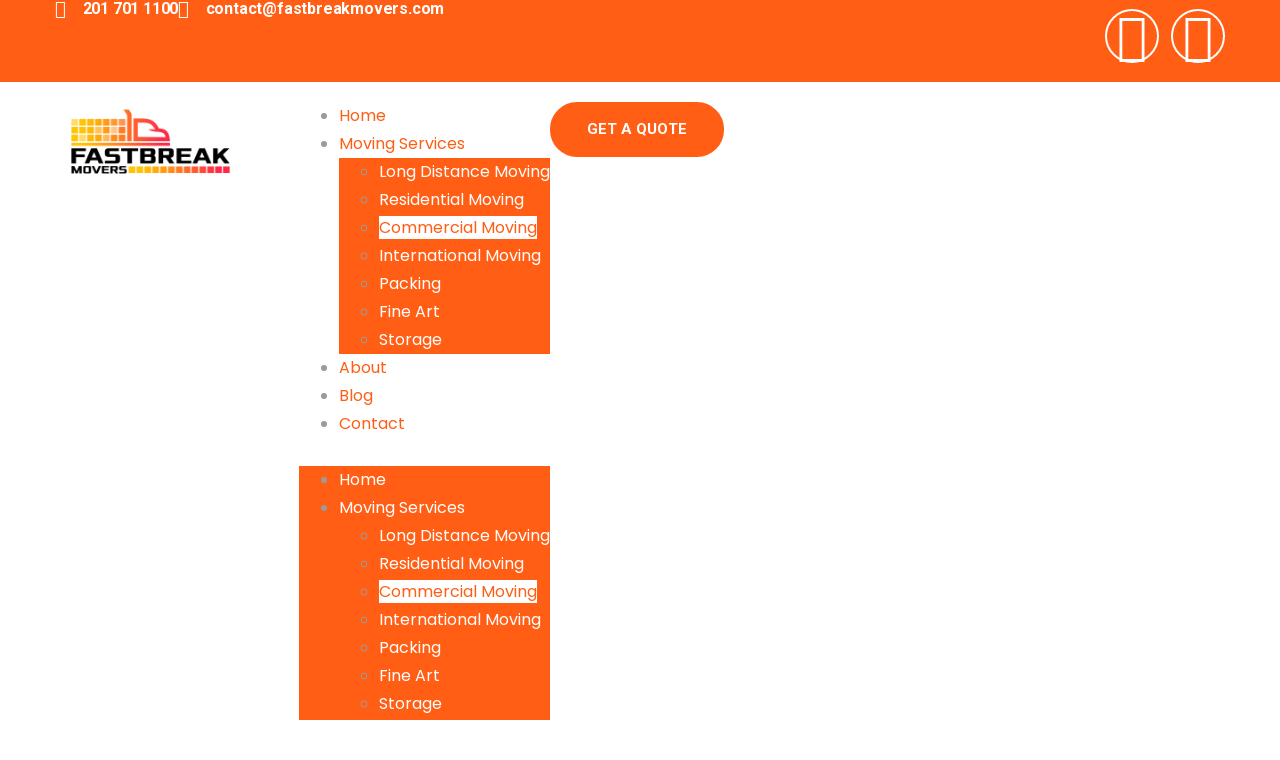

--- FILE ---
content_type: text/html; charset=UTF-8
request_url: https://fastbreakmovers.com/commercial-moving-services/
body_size: 32969
content:

<!DOCTYPE html>
<html lang="en-US">

<head>
	<meta charset="UTF-8">
	<meta name="viewport" content="width=device-width, initial-scale=1.0" />
		<meta name='robots' content='index, follow, max-image-preview:large, max-snippet:-1, max-video-preview:-1' />

		<!-- Meta Tag Manager -->
		<meta name="ahrefs-site-verification" content="065807a27ca964548580ca62fbc8a5a3b653556994a72749b6610d65c756555f" />
		<!-- / Meta Tag Manager -->

	<!-- This site is optimized with the Yoast SEO plugin v26.1.1 - https://yoast.com/wordpress/plugins/seo/ -->
	<title>Most Trusted Office Moving Services in NJ | Commercial Movers</title>
	<meta name="description" content="Get the most reliable office moving services in NJ. We are the top verified and fast commercial movers near you with reputable track record in New Jersey." />
	<link rel="canonical" href="https://fastbreakmovers.com/commercial-moving-services/" />
	<meta property="og:locale" content="en_US" />
	<meta property="og:type" content="article" />
	<meta property="og:title" content="Most Trusted Office Moving Services in NJ | Commercial Movers" />
	<meta property="og:description" content="Get the most reliable office moving services in NJ. We are the top verified commercial movers with reputable track record in New Jersey." />
	<meta property="og:url" content="https://fastbreakmovers.com/commercial-moving-services/" />
	<meta property="og:site_name" content="Fastbreak Movers" />
	<meta property="article:modified_time" content="2024-05-29T17:50:38+00:00" />
	<meta property="og:image" content="https://fastbreakmovers.com/wp-content/uploads/2022/09/Commercial-Moving-Company.jpg" />
	<meta property="og:image:width" content="1000" />
	<meta property="og:image:height" content="610" />
	<meta property="og:image:type" content="image/jpeg" />
	<meta name="twitter:card" content="summary_large_image" />
	<meta name="twitter:title" content="Most Trusted Office Moving Services in NJ | Commercial Movers" />
	<meta name="twitter:description" content="Get the most reliable office moving services in NJ. We are the top verified commercial movers with reputable track record in New Jersey." />
	<meta name="twitter:image" content="https://fastbreakmovers.com/wp-content/uploads/2022/09/Commercial-Moving-Company.jpg" />
	<meta name="twitter:label1" content="Est. reading time" />
	<meta name="twitter:data1" content="7 minutes" />
	<script type="application/ld+json" class="yoast-schema-graph">{"@context":"https://schema.org","@graph":[{"@type":"Article","@id":"https://fastbreakmovers.com/commercial-moving-services/#article","isPartOf":{"@id":"https://fastbreakmovers.com/commercial-moving-services/"},"author":{"name":"admin","@id":"https://fastbreakmovers.com/#/schema/person/315eab066bdcaa41e8d840600770f652"},"headline":"Commercial Moving","datePublished":"2022-09-08T16:25:44+00:00","dateModified":"2024-05-29T17:50:38+00:00","mainEntityOfPage":{"@id":"https://fastbreakmovers.com/commercial-moving-services/"},"wordCount":1454,"publisher":{"@id":"https://fastbreakmovers.com/#organization"},"image":{"@id":"https://fastbreakmovers.com/commercial-moving-services/#primaryimage"},"thumbnailUrl":"https://fastbreakmovers.com/wp-content/uploads/2022/09/business-movers-768x576-1.jpg","inLanguage":"en-US"},{"@type":"WebPage","@id":"https://fastbreakmovers.com/commercial-moving-services/","url":"https://fastbreakmovers.com/commercial-moving-services/","name":"Most Trusted Office Moving Services in NJ | Commercial Movers","isPartOf":{"@id":"https://fastbreakmovers.com/#website"},"primaryImageOfPage":{"@id":"https://fastbreakmovers.com/commercial-moving-services/#primaryimage"},"image":{"@id":"https://fastbreakmovers.com/commercial-moving-services/#primaryimage"},"thumbnailUrl":"https://fastbreakmovers.com/wp-content/uploads/2022/09/business-movers-768x576-1.jpg","datePublished":"2022-09-08T16:25:44+00:00","dateModified":"2024-05-29T17:50:38+00:00","description":"Get the most reliable office moving services in NJ. We are the top verified and fast commercial movers near you with reputable track record in New Jersey.","breadcrumb":{"@id":"https://fastbreakmovers.com/commercial-moving-services/#breadcrumb"},"inLanguage":"en-US","potentialAction":[{"@type":"ReadAction","target":["https://fastbreakmovers.com/commercial-moving-services/"]}]},{"@type":"ImageObject","inLanguage":"en-US","@id":"https://fastbreakmovers.com/commercial-moving-services/#primaryimage","url":"https://fastbreakmovers.com/wp-content/uploads/2022/09/business-movers-768x576-1.jpg","contentUrl":"https://fastbreakmovers.com/wp-content/uploads/2022/09/business-movers-768x576-1.jpg","width":768,"height":576,"caption":"Office Movers NJ"},{"@type":"BreadcrumbList","@id":"https://fastbreakmovers.com/commercial-moving-services/#breadcrumb","itemListElement":[{"@type":"ListItem","position":1,"name":"Home","item":"https://fastbreakmovers.com/"},{"@type":"ListItem","position":2,"name":"Commercial Moving"}]},{"@type":"WebSite","@id":"https://fastbreakmovers.com/#website","url":"https://fastbreakmovers.com/","name":"Fastbreak Movers","description":"Best Movers","publisher":{"@id":"https://fastbreakmovers.com/#organization"},"potentialAction":[{"@type":"SearchAction","target":{"@type":"EntryPoint","urlTemplate":"https://fastbreakmovers.com/?s={search_term_string}"},"query-input":{"@type":"PropertyValueSpecification","valueRequired":true,"valueName":"search_term_string"}}],"inLanguage":"en-US"},{"@type":"Organization","@id":"https://fastbreakmovers.com/#organization","name":"Fastbreak Movers","url":"https://fastbreakmovers.com/","logo":{"@type":"ImageObject","inLanguage":"en-US","@id":"https://fastbreakmovers.com/#/schema/logo/image/","url":"https://fastbreakmovers.com/wp-content/uploads/2022/08/Final-01.png","contentUrl":"https://fastbreakmovers.com/wp-content/uploads/2022/08/Final-01.png","width":6018,"height":2788,"caption":"Fastbreak  Movers"},"image":{"@id":"https://fastbreakmovers.com/#/schema/logo/image/"}},{"@type":"Person","@id":"https://fastbreakmovers.com/#/schema/person/315eab066bdcaa41e8d840600770f652","name":"admin","image":{"@type":"ImageObject","inLanguage":"en-US","@id":"https://fastbreakmovers.com/#/schema/person/image/","url":"https://secure.gravatar.com/avatar/15e2870243e0b727f83fb55f24f3ea24d9c599867a1379013f651d89770df899?s=96&d=mm&r=g","contentUrl":"https://secure.gravatar.com/avatar/15e2870243e0b727f83fb55f24f3ea24d9c599867a1379013f651d89770df899?s=96&d=mm&r=g","caption":"admin"},"sameAs":["https://fastbreakmovers.com"],"url":"https://fastbreakmovers.com/author/admin/"}]}</script>
	<!-- / Yoast SEO plugin. -->


<link rel='dns-prefetch' href='//www.googletagmanager.com' />
<link rel="alternate" type="application/rss+xml" title="Fastbreak  Movers &raquo; Feed" href="https://fastbreakmovers.com/feed/" />
<link rel="alternate" type="application/rss+xml" title="Fastbreak  Movers &raquo; Comments Feed" href="https://fastbreakmovers.com/comments/feed/" />
<link rel="alternate" title="oEmbed (JSON)" type="application/json+oembed" href="https://fastbreakmovers.com/wp-json/oembed/1.0/embed?url=https%3A%2F%2Ffastbreakmovers.com%2Fcommercial-moving-services%2F" />
<link rel="alternate" title="oEmbed (XML)" type="text/xml+oembed" href="https://fastbreakmovers.com/wp-json/oembed/1.0/embed?url=https%3A%2F%2Ffastbreakmovers.com%2Fcommercial-moving-services%2F&#038;format=xml" />
<style id='wp-img-auto-sizes-contain-inline-css'>
img:is([sizes=auto i],[sizes^="auto," i]){contain-intrinsic-size:3000px 1500px}
/*# sourceURL=wp-img-auto-sizes-contain-inline-css */
</style>

<link rel='stylesheet' id='elementor-frontend-css' href='https://fastbreakmovers.com/wp-content/plugins/elementor/assets/css/frontend.min.css?ver=3.32.4' media='all' />
<link rel='stylesheet' id='elementor-post-141-css' href='https://fastbreakmovers.com/wp-content/uploads/elementor/css/post-141.css?ver=1766069098' media='all' />
<link rel='stylesheet' id='elementor-post-146-css' href='https://fastbreakmovers.com/wp-content/uploads/elementor/css/post-146.css?ver=1766069098' media='all' />
<link rel='stylesheet' id='jkit-elements-main-css' href='https://fastbreakmovers.com/wp-content/plugins/jeg-elementor-kit/assets/css/elements/main.css?ver=2.7.0' media='all' />
<style id='wp-emoji-styles-inline-css'>

	img.wp-smiley, img.emoji {
		display: inline !important;
		border: none !important;
		box-shadow: none !important;
		height: 1em !important;
		width: 1em !important;
		margin: 0 0.07em !important;
		vertical-align: -0.1em !important;
		background: none !important;
		padding: 0 !important;
	}
/*# sourceURL=wp-emoji-styles-inline-css */
</style>
<link rel='stylesheet' id='elementor-icons-css' href='https://fastbreakmovers.com/wp-content/plugins/elementor/assets/lib/eicons/css/elementor-icons.min.css?ver=5.44.0' media='all' />
<link rel='stylesheet' id='elementor-post-7-css' href='https://fastbreakmovers.com/wp-content/uploads/elementor/css/post-7.css?ver=1766071670' media='all' />
<link rel='stylesheet' id='elementor-pro-css' href='https://fastbreakmovers.com/wp-content/plugins/elementor-pro/assets/css/frontend.min.css?ver=3.24.1' media='all' />
<link rel='stylesheet' id='font-awesome-5-all-css' href='https://fastbreakmovers.com/wp-content/plugins/elementor/assets/lib/font-awesome/css/all.min.css?ver=3.32.4' media='all' />
<link rel='stylesheet' id='font-awesome-4-shim-css' href='https://fastbreakmovers.com/wp-content/plugins/elementor/assets/lib/font-awesome/css/v4-shims.min.css?ver=3.32.4' media='all' />
<link rel='stylesheet' id='widget-icon-list-css' href='https://fastbreakmovers.com/wp-content/plugins/elementor/assets/css/widget-icon-list.min.css?ver=3.32.4' media='all' />
<link rel='stylesheet' id='widget-heading-css' href='https://fastbreakmovers.com/wp-content/plugins/elementor/assets/css/widget-heading.min.css?ver=3.32.4' media='all' />
<link rel='stylesheet' id='e-animation-fadeInUp-css' href='https://fastbreakmovers.com/wp-content/plugins/elementor/assets/lib/animations/styles/fadeInUp.min.css?ver=3.32.4' media='all' />
<link rel='stylesheet' id='widget-spacer-css' href='https://fastbreakmovers.com/wp-content/plugins/elementor/assets/css/widget-spacer.min.css?ver=3.32.4' media='all' />
<link rel='stylesheet' id='e-animation-slideInUp-css' href='https://fastbreakmovers.com/wp-content/plugins/elementor/assets/lib/animations/styles/slideInUp.min.css?ver=3.32.4' media='all' />
<link rel='stylesheet' id='e-animation-fadeInRight-css' href='https://fastbreakmovers.com/wp-content/plugins/elementor/assets/lib/animations/styles/fadeInRight.min.css?ver=3.32.4' media='all' />
<link rel='stylesheet' id='widget-image-css' href='https://fastbreakmovers.com/wp-content/plugins/elementor/assets/css/widget-image.min.css?ver=3.32.4' media='all' />
<link rel='stylesheet' id='elementor-post-178-css' href='https://fastbreakmovers.com/wp-content/uploads/elementor/css/post-178.css?ver=1766071689' media='all' />
<link rel='stylesheet' id='cute-alert-css' href='https://fastbreakmovers.com/wp-content/plugins/metform/public/assets/lib/cute-alert/style.css?ver=4.0.6' media='all' />
<link rel='stylesheet' id='text-editor-style-css' href='https://fastbreakmovers.com/wp-content/plugins/metform/public/assets/css/text-editor.css?ver=4.0.6' media='all' />
<link rel='stylesheet' id='hello-elementor-css' href='https://fastbreakmovers.com/wp-content/themes/hello-elementor/style.min.css?ver=3.1.1' media='all' />
<link rel='stylesheet' id='hello-elementor-theme-style-css' href='https://fastbreakmovers.com/wp-content/themes/hello-elementor/theme.min.css?ver=3.1.1' media='all' />
<link rel='stylesheet' id='hello-elementor-header-footer-css' href='https://fastbreakmovers.com/wp-content/themes/hello-elementor/header-footer.min.css?ver=3.1.1' media='all' />
<link rel='stylesheet' id='ekit-widget-styles-css' href='https://fastbreakmovers.com/wp-content/plugins/elementskit-lite/widgets/init/assets/css/widget-styles.css?ver=3.7.3' media='all' />
<link rel='stylesheet' id='ekit-responsive-css' href='https://fastbreakmovers.com/wp-content/plugins/elementskit-lite/widgets/init/assets/css/responsive.css?ver=3.7.3' media='all' />
<link rel='stylesheet' id='elementor-gf-roboto-css' href='https://fonts.googleapis.com/css?family=Roboto:100,100italic,200,200italic,300,300italic,400,400italic,500,500italic,600,600italic,700,700italic,800,800italic,900,900italic&#038;display=auto' media='all' />
<link rel='stylesheet' id='elementor-gf-poppins-css' href='https://fonts.googleapis.com/css?family=Poppins:100,100italic,200,200italic,300,300italic,400,400italic,500,500italic,600,600italic,700,700italic,800,800italic,900,900italic&#038;display=auto' media='all' />
<link rel='stylesheet' id='elementor-gf-lato-css' href='https://fonts.googleapis.com/css?family=Lato:100,100italic,200,200italic,300,300italic,400,400italic,500,500italic,600,600italic,700,700italic,800,800italic,900,900italic&#038;display=auto' media='all' />
<link rel='stylesheet' id='elementor-icons-shared-0-css' href='https://fastbreakmovers.com/wp-content/plugins/elementor/assets/lib/font-awesome/css/fontawesome.min.css?ver=5.15.3' media='all' />
<link rel='stylesheet' id='elementor-icons-fa-solid-css' href='https://fastbreakmovers.com/wp-content/plugins/elementor/assets/lib/font-awesome/css/solid.min.css?ver=5.15.3' media='all' />
<link rel='stylesheet' id='elementor-icons-jkiticon-css' href='https://fastbreakmovers.com/wp-content/plugins/jeg-elementor-kit/assets/fonts/jkiticon/jkiticon.css?ver=2.7.0' media='all' />
<link rel='stylesheet' id='elementor-icons-fa-brands-css' href='https://fastbreakmovers.com/wp-content/plugins/elementor/assets/lib/font-awesome/css/brands.min.css?ver=5.15.3' media='all' />
<link rel='stylesheet' id='elementor-icons-fa-regular-css' href='https://fastbreakmovers.com/wp-content/plugins/elementor/assets/lib/font-awesome/css/regular.min.css?ver=5.15.3' media='all' />
<link rel='stylesheet' id='elementor-icons-ekiticons-css' href='https://fastbreakmovers.com/wp-content/plugins/elementskit-lite/modules/elementskit-icon-pack/assets/css/ekiticons.css?ver=3.7.3' media='all' />
<script src="https://fastbreakmovers.com/wp-content/plugins/elementor/assets/lib/font-awesome/js/v4-shims.min.js?ver=3.32.4" id="font-awesome-4-shim-js"></script>
<script src="https://fastbreakmovers.com/wp-includes/js/jquery/jquery.min.js?ver=3.7.1" id="jquery-core-js"></script>
<script src="https://fastbreakmovers.com/wp-includes/js/jquery/jquery-migrate.min.js?ver=3.4.1" id="jquery-migrate-js"></script>

<!-- Google tag (gtag.js) snippet added by Site Kit -->
<!-- Google Analytics snippet added by Site Kit -->
<script src="https://www.googletagmanager.com/gtag/js?id=G-C4B99VZBLR" id="google_gtagjs-js" async></script>
<script id="google_gtagjs-js-after">
window.dataLayer = window.dataLayer || [];function gtag(){dataLayer.push(arguments);}
gtag("set","linker",{"domains":["fastbreakmovers.com"]});
gtag("js", new Date());
gtag("set", "developer_id.dZTNiMT", true);
gtag("config", "G-C4B99VZBLR");
//# sourceURL=google_gtagjs-js-after
</script>
<link rel="https://api.w.org/" href="https://fastbreakmovers.com/wp-json/" /><link rel="alternate" title="JSON" type="application/json" href="https://fastbreakmovers.com/wp-json/wp/v2/pages/178" /><link rel="EditURI" type="application/rsd+xml" title="RSD" href="https://fastbreakmovers.com/xmlrpc.php?rsd" />
<meta name="generator" content="WordPress 6.9" />
<link rel='shortlink' href='https://fastbreakmovers.com/?p=178' />
<meta name="generator" content="Site Kit by Google 1.163.0" /><meta name="generator" content="Elementor 3.32.4; features: additional_custom_breakpoints; settings: css_print_method-external, google_font-enabled, font_display-auto">
			<style>
				.e-con.e-parent:nth-of-type(n+4):not(.e-lazyloaded):not(.e-no-lazyload),
				.e-con.e-parent:nth-of-type(n+4):not(.e-lazyloaded):not(.e-no-lazyload) * {
					background-image: none !important;
				}
				@media screen and (max-height: 1024px) {
					.e-con.e-parent:nth-of-type(n+3):not(.e-lazyloaded):not(.e-no-lazyload),
					.e-con.e-parent:nth-of-type(n+3):not(.e-lazyloaded):not(.e-no-lazyload) * {
						background-image: none !important;
					}
				}
				@media screen and (max-height: 640px) {
					.e-con.e-parent:nth-of-type(n+2):not(.e-lazyloaded):not(.e-no-lazyload),
					.e-con.e-parent:nth-of-type(n+2):not(.e-lazyloaded):not(.e-no-lazyload) * {
						background-image: none !important;
					}
				}
			</style>
			<link rel="icon" href="https://fastbreakmovers.com/wp-content/uploads/2022/08/cropped-Final-01-32x32.png" sizes="32x32" />
<link rel="icon" href="https://fastbreakmovers.com/wp-content/uploads/2022/08/cropped-Final-01-192x192.png" sizes="192x192" />
<link rel="apple-touch-icon" href="https://fastbreakmovers.com/wp-content/uploads/2022/08/cropped-Final-01-180x180.png" />
<meta name="msapplication-TileImage" content="https://fastbreakmovers.com/wp-content/uploads/2022/08/cropped-Final-01-270x270.png" />
		<style id="wp-custom-css">
			.ekit-wid-con .elementskit-post-image-card .elementskit-entry-header .elementskit-entry-thumb>img{
	height:250px;
	object-fit: cover;
}

.elementor-217 .elementor-element.elementor-element-e32c969 .elementskit-blog-block-post, .elementor-217 .elementor-element.elementor-element-e32c969 .elementskit-post-image-card, .elementor-217 .elementor-element.elementor-element-e32c969 .elementskit-post-card {
	height:550px;
}

/** Start Block Kit CSS: 141-3-1d55f1e76be9fb1a8d9de88accbe962f **/

.envato-kit-138-bracket .elementor-widget-container > *:before{
	content:"[";
	color:#ffab00;
	display:inline-block;
	margin-right:4px;
	line-height:1em;
	position:relative;
	top:-1px;
}

.envato-kit-138-bracket .elementor-widget-container > *:after{
	content:"]";
	color:#ffab00;
	display:inline-block;
	margin-left:4px;
	line-height:1em;
	position:relative;
	top:-1px;
}

/** End Block Kit CSS: 141-3-1d55f1e76be9fb1a8d9de88accbe962f **/

		</style>
		</head>

<body class="wp-singular page-template page-template-elementor_header_footer page page-id-178 wp-custom-logo wp-theme-hello-elementor jkit-color-scheme elementor-default elementor-template-full-width elementor-kit-7 elementor-page elementor-page-178">

	
			<a class="skip-link screen-reader-text" href="#content">
			Skip to content		</a>
	
	
	<div class="ekit-template-content-markup ekit-template-content-header ekit-template-content-theme-support">
				<div data-elementor-type="wp-post" data-elementor-id="141" class="elementor elementor-141" data-elementor-post-type="elementskit_template">
				<div class="elementor-element elementor-element-40dea87 elementor-hidden-mobile e-flex e-con-boxed e-con e-parent" data-id="40dea87" data-element_type="container" data-settings="{&quot;background_background&quot;:&quot;classic&quot;}">
					<div class="e-con-inner">
		<div class="elementor-element elementor-element-bf7e0b8 e-con-full e-flex e-con e-child" data-id="bf7e0b8" data-element_type="container">
				<div class="elementor-element elementor-element-9790c4d elementor-widget__width-auto elementor-icon-list--layout-inline elementor-list-item-link-full_width elementor-widget elementor-widget-icon-list" data-id="9790c4d" data-element_type="widget" data-widget_type="icon-list.default">
				<div class="elementor-widget-container">
							<ul class="elementor-icon-list-items elementor-inline-items">
							<li class="elementor-icon-list-item elementor-inline-item">
											<a href="tel:2017011100">

												<span class="elementor-icon-list-icon">
							<i aria-hidden="true" class="fas fa-phone"></i>						</span>
										<span class="elementor-icon-list-text">201 701 1100</span>
											</a>
									</li>
								<li class="elementor-icon-list-item elementor-inline-item">
											<a href="mailto:contact@fastbreakmovers.com">

												<span class="elementor-icon-list-icon">
							<i aria-hidden="true" class="jki jki-mail-line"></i>						</span>
										<span class="elementor-icon-list-text">contact@fastbreakmovers.com</span>
											</a>
									</li>
						</ul>
						</div>
				</div>
				</div>
		<div class="elementor-element elementor-element-3dbc8a9 e-con-full e-flex e-con e-child" data-id="3dbc8a9" data-element_type="container">
				<div class="elementor-element elementor-element-d4bf0a0 e-grid-align-right elementor-shape-rounded elementor-grid-0 elementor-widget elementor-widget-social-icons" data-id="d4bf0a0" data-element_type="widget" data-widget_type="social-icons.default">
				<div class="elementor-widget-container">
							<div class="elementor-social-icons-wrapper elementor-grid" role="list">
							<span class="elementor-grid-item" role="listitem">
					<a class="elementor-icon elementor-social-icon elementor-social-icon-facebook-f elementor-animation-bob elementor-repeater-item-1527cb4" href="https://www.facebook.com/profile.php?id=100090372942267" target="_blank">
						<span class="elementor-screen-only">Facebook-f</span>
						<i aria-hidden="true" class="fab fa-facebook-f"></i>					</a>
				</span>
							<span class="elementor-grid-item" role="listitem">
					<a class="elementor-icon elementor-social-icon elementor-social-icon-instagram elementor-animation-bob elementor-repeater-item-0e322d6" href="https://www.instagram.com/fastbreakmovers/" target="_blank">
						<span class="elementor-screen-only">Instagram</span>
						<i aria-hidden="true" class="fab fa-instagram"></i>					</a>
				</span>
					</div>
						</div>
				</div>
				</div>
					</div>
				</div>
		<div class="elementor-element elementor-element-b57784e elementor-hidden-tablet elementor-hidden-mobile e-flex e-con-boxed e-con e-parent" data-id="b57784e" data-element_type="container">
					<div class="e-con-inner">
		<div class="elementor-element elementor-element-3c5c419 e-con-full e-flex e-con e-child" data-id="3c5c419" data-element_type="container">
				<div class="elementor-element elementor-element-a4f2873 elementor-widget__width-auto elementor-widget elementor-widget-image" data-id="a4f2873" data-element_type="widget" data-widget_type="image.default">
				<div class="elementor-widget-container">
																<a href="https://fastbreakmovers.com/">
							<img fetchpriority="high" width="6018" height="2788" src="https://fastbreakmovers.com/wp-content/uploads/2022/08/Final-01.png" class="attachment-full size-full wp-image-859" alt="" decoding="async" srcset="https://fastbreakmovers.com/wp-content/uploads/2022/08/Final-01.png 6018w, https://fastbreakmovers.com/wp-content/uploads/2022/08/Final-01-300x139.png 300w, https://fastbreakmovers.com/wp-content/uploads/2022/08/Final-01-1024x474.png 1024w, https://fastbreakmovers.com/wp-content/uploads/2022/08/Final-01-768x356.png 768w, https://fastbreakmovers.com/wp-content/uploads/2022/08/Final-01-1536x712.png 1536w, https://fastbreakmovers.com/wp-content/uploads/2022/08/Final-01-2048x949.png 2048w" sizes="(max-width: 6018px) 100vw, 6018px" />								</a>
															</div>
				</div>
				</div>
		<div class="elementor-element elementor-element-4730c99 e-con-full e-flex e-con e-child" data-id="4730c99" data-element_type="container">
				<div class="elementor-element elementor-element-889e747 elementor-nav-menu--dropdown-tablet elementor-nav-menu__text-align-aside elementor-nav-menu--toggle elementor-nav-menu--burger elementor-widget elementor-widget-nav-menu" data-id="889e747" data-element_type="widget" data-settings="{&quot;layout&quot;:&quot;horizontal&quot;,&quot;submenu_icon&quot;:{&quot;value&quot;:&quot;&lt;i class=\&quot;fas fa-caret-down\&quot;&gt;&lt;\/i&gt;&quot;,&quot;library&quot;:&quot;fa-solid&quot;},&quot;toggle&quot;:&quot;burger&quot;}" data-widget_type="nav-menu.default">
				<div class="elementor-widget-container">
								<nav aria-label="Menu" class="elementor-nav-menu--main elementor-nav-menu__container elementor-nav-menu--layout-horizontal e--pointer-underline e--animation-fade">
				<ul id="menu-1-889e747" class="elementor-nav-menu"><li class="menu-item menu-item-type-post_type menu-item-object-page menu-item-home menu-item-152"><a href="https://fastbreakmovers.com/" class="elementor-item">Home</a></li>
<li class="menu-item menu-item-type-custom menu-item-object-custom current-menu-ancestor current-menu-parent menu-item-has-children menu-item-158"><a href="#" class="elementor-item elementor-item-anchor">Moving Services</a>
<ul class="sub-menu elementor-nav-menu--dropdown">
	<li class="menu-item menu-item-type-post_type menu-item-object-page menu-item-244"><a href="https://fastbreakmovers.com/long-distance-movers/" class="elementor-sub-item">Long Distance Moving</a></li>
	<li class="menu-item menu-item-type-post_type menu-item-object-page menu-item-155"><a href="https://fastbreakmovers.com/residential-moving-services/" class="elementor-sub-item">Residential Moving</a></li>
	<li class="menu-item menu-item-type-post_type menu-item-object-page current-menu-item page_item page-item-178 current_page_item menu-item-216"><a href="https://fastbreakmovers.com/commercial-moving-services/" aria-current="page" class="elementor-sub-item elementor-item-active">Commercial Moving</a></li>
	<li class="menu-item menu-item-type-post_type menu-item-object-page menu-item-215"><a href="https://fastbreakmovers.com/international-moving-services/" class="elementor-sub-item">International Moving</a></li>
	<li class="menu-item menu-item-type-post_type menu-item-object-page menu-item-214"><a href="https://fastbreakmovers.com/packing-services/" class="elementor-sub-item">Packing</a></li>
	<li class="menu-item menu-item-type-post_type menu-item-object-page menu-item-213"><a href="https://fastbreakmovers.com/fine-art/" class="elementor-sub-item">Fine Art</a></li>
	<li class="menu-item menu-item-type-post_type menu-item-object-page menu-item-212"><a href="https://fastbreakmovers.com/storage-services/" class="elementor-sub-item">Storage</a></li>
</ul>
</li>
<li class="menu-item menu-item-type-post_type menu-item-object-page menu-item-153"><a href="https://fastbreakmovers.com/about/" class="elementor-item">About</a></li>
<li class="menu-item menu-item-type-post_type menu-item-object-page menu-item-222"><a href="https://fastbreakmovers.com/blog/" class="elementor-item">Blog</a></li>
<li class="menu-item menu-item-type-post_type menu-item-object-page menu-item-154"><a href="https://fastbreakmovers.com/contact/" class="elementor-item">Contact</a></li>
</ul>			</nav>
					<div class="elementor-menu-toggle" role="button" tabindex="0" aria-label="Menu Toggle" aria-expanded="false">
			<i aria-hidden="true" role="presentation" class="elementor-menu-toggle__icon--open eicon-menu-bar"></i><i aria-hidden="true" role="presentation" class="elementor-menu-toggle__icon--close eicon-close"></i>			<span class="elementor-screen-only">Menu</span>
		</div>
					<nav class="elementor-nav-menu--dropdown elementor-nav-menu__container" aria-hidden="true">
				<ul id="menu-2-889e747" class="elementor-nav-menu"><li class="menu-item menu-item-type-post_type menu-item-object-page menu-item-home menu-item-152"><a href="https://fastbreakmovers.com/" class="elementor-item" tabindex="-1">Home</a></li>
<li class="menu-item menu-item-type-custom menu-item-object-custom current-menu-ancestor current-menu-parent menu-item-has-children menu-item-158"><a href="#" class="elementor-item elementor-item-anchor" tabindex="-1">Moving Services</a>
<ul class="sub-menu elementor-nav-menu--dropdown">
	<li class="menu-item menu-item-type-post_type menu-item-object-page menu-item-244"><a href="https://fastbreakmovers.com/long-distance-movers/" class="elementor-sub-item" tabindex="-1">Long Distance Moving</a></li>
	<li class="menu-item menu-item-type-post_type menu-item-object-page menu-item-155"><a href="https://fastbreakmovers.com/residential-moving-services/" class="elementor-sub-item" tabindex="-1">Residential Moving</a></li>
	<li class="menu-item menu-item-type-post_type menu-item-object-page current-menu-item page_item page-item-178 current_page_item menu-item-216"><a href="https://fastbreakmovers.com/commercial-moving-services/" aria-current="page" class="elementor-sub-item elementor-item-active" tabindex="-1">Commercial Moving</a></li>
	<li class="menu-item menu-item-type-post_type menu-item-object-page menu-item-215"><a href="https://fastbreakmovers.com/international-moving-services/" class="elementor-sub-item" tabindex="-1">International Moving</a></li>
	<li class="menu-item menu-item-type-post_type menu-item-object-page menu-item-214"><a href="https://fastbreakmovers.com/packing-services/" class="elementor-sub-item" tabindex="-1">Packing</a></li>
	<li class="menu-item menu-item-type-post_type menu-item-object-page menu-item-213"><a href="https://fastbreakmovers.com/fine-art/" class="elementor-sub-item" tabindex="-1">Fine Art</a></li>
	<li class="menu-item menu-item-type-post_type menu-item-object-page menu-item-212"><a href="https://fastbreakmovers.com/storage-services/" class="elementor-sub-item" tabindex="-1">Storage</a></li>
</ul>
</li>
<li class="menu-item menu-item-type-post_type menu-item-object-page menu-item-153"><a href="https://fastbreakmovers.com/about/" class="elementor-item" tabindex="-1">About</a></li>
<li class="menu-item menu-item-type-post_type menu-item-object-page menu-item-222"><a href="https://fastbreakmovers.com/blog/" class="elementor-item" tabindex="-1">Blog</a></li>
<li class="menu-item menu-item-type-post_type menu-item-object-page menu-item-154"><a href="https://fastbreakmovers.com/contact/" class="elementor-item" tabindex="-1">Contact</a></li>
</ul>			</nav>
						</div>
				</div>
				<div class="elementor-element elementor-element-7e96205 elementor-widget elementor-widget-button" data-id="7e96205" data-element_type="widget" data-widget_type="button.default">
				<div class="elementor-widget-container">
									<div class="elementor-button-wrapper">
					<a class="elementor-button elementor-button-link elementor-size-sm elementor-animation-shrink" href="https://fastbreakmovers.com/get-a-quote/">
						<span class="elementor-button-content-wrapper">
									<span class="elementor-button-text">get a quote</span>
					</span>
					</a>
				</div>
								</div>
				</div>
				</div>
					</div>
				</div>
		<div class="elementor-element elementor-element-62a5779 elementor-hidden-desktop e-flex e-con-boxed e-con e-parent" data-id="62a5779" data-element_type="container">
					<div class="e-con-inner">
		<div class="elementor-element elementor-element-60ca0a6 e-con-full e-flex e-con e-child" data-id="60ca0a6" data-element_type="container">
				</div>
		<div class="elementor-element elementor-element-65da2cd e-con-full e-flex e-con e-child" data-id="65da2cd" data-element_type="container">
				<div class="elementor-element elementor-element-b563e76 elementor-widget__width-auto elementor-widget elementor-widget-image" data-id="b563e76" data-element_type="widget" data-widget_type="image.default">
				<div class="elementor-widget-container">
																<a href="https://fastbreakmovers.com/">
							<img fetchpriority="high" width="6018" height="2788" src="https://fastbreakmovers.com/wp-content/uploads/2022/08/Final-01.png" class="attachment-full size-full wp-image-859" alt="" decoding="async" srcset="https://fastbreakmovers.com/wp-content/uploads/2022/08/Final-01.png 6018w, https://fastbreakmovers.com/wp-content/uploads/2022/08/Final-01-300x139.png 300w, https://fastbreakmovers.com/wp-content/uploads/2022/08/Final-01-1024x474.png 1024w, https://fastbreakmovers.com/wp-content/uploads/2022/08/Final-01-768x356.png 768w, https://fastbreakmovers.com/wp-content/uploads/2022/08/Final-01-1536x712.png 1536w, https://fastbreakmovers.com/wp-content/uploads/2022/08/Final-01-2048x949.png 2048w" sizes="(max-width: 6018px) 100vw, 6018px" />								</a>
															</div>
				</div>
				</div>
		<div class="elementor-element elementor-element-e35a74f e-con-full e-flex e-con e-child" data-id="e35a74f" data-element_type="container">
				<div class="elementor-element elementor-element-6053b11 elementor-tablet-align-right elementor-mobile-align-center elementor-widget elementor-widget-button" data-id="6053b11" data-element_type="widget" data-widget_type="button.default">
				<div class="elementor-widget-container">
									<div class="elementor-button-wrapper">
					<a class="elementor-button elementor-button-link elementor-size-sm elementor-animation-shrink" href="https://fastbreakmovers.com/get-a-quote/">
						<span class="elementor-button-content-wrapper">
									<span class="elementor-button-text">get a quote</span>
					</span>
					</a>
				</div>
								</div>
				</div>
				</div>
					</div>
				</div>
				</div>
			</div>

			<div data-elementor-type="wp-page" data-elementor-id="178" class="elementor elementor-178" data-elementor-post-type="page">
						<section class="elementor-section elementor-top-section elementor-element elementor-element-e765d8b elementor-section-boxed elementor-section-height-default elementor-section-height-default" data-id="e765d8b" data-element_type="section" data-settings="{&quot;background_background&quot;:&quot;classic&quot;}">
							<div class="elementor-background-overlay"></div>
							<div class="elementor-container elementor-column-gap-default">
					<div class="elementor-column elementor-col-100 elementor-top-column elementor-element elementor-element-dc2dc1b" data-id="dc2dc1b" data-element_type="column">
			<div class="elementor-widget-wrap elementor-element-populated">
						<div class="elementor-element elementor-element-9f79ee2 elementor-icon-list--layout-inline elementor-align-center elementor-list-item-link-full_width elementor-widget elementor-widget-icon-list" data-id="9f79ee2" data-element_type="widget" data-widget_type="icon-list.default">
				<div class="elementor-widget-container">
							<ul class="elementor-icon-list-items elementor-inline-items">
							<li class="elementor-icon-list-item elementor-inline-item">
											<a href="https://fastbreakmovers.com">

												<span class="elementor-icon-list-icon">
							<i aria-hidden="true" class="fas fa-home"></i>						</span>
										<span class="elementor-icon-list-text">Home</span>
											</a>
									</li>
								<li class="elementor-icon-list-item elementor-inline-item">
											<a href="https://fastbreakmovers.com/commercial-moving-services/">

												<span class="elementor-icon-list-icon">
							<i aria-hidden="true" class="icon icon-right-arrow1"></i>						</span>
										<span class="elementor-icon-list-text">Commercial Moving</span>
											</a>
									</li>
						</ul>
						</div>
				</div>
					</div>
		</div>
					</div>
		</section>
				<section class="elementor-section elementor-top-section elementor-element elementor-element-bc8f0d8 elementor-section-boxed elementor-section-height-default elementor-section-height-default" data-id="bc8f0d8" data-element_type="section" data-settings="{&quot;background_background&quot;:&quot;classic&quot;}">
							<div class="elementor-background-overlay"></div>
							<div class="elementor-container elementor-column-gap-default">
					<div class="elementor-column elementor-col-50 elementor-top-column elementor-element elementor-element-58abc01" data-id="58abc01" data-element_type="column">
			<div class="elementor-widget-wrap elementor-element-populated">
						<div class="elementor-element elementor-element-74e8cf9 elementor-widget elementor-widget-heading" data-id="74e8cf9" data-element_type="widget" data-widget_type="heading.default">
				<div class="elementor-widget-container">
					<h1 class="elementor-heading-title elementor-size-default">Best Commercial or Office Movers NJ</h1>				</div>
				</div>
				<div class="elementor-element elementor-element-4642a6c0 elementor-invisible elementor-widget elementor-widget-text-editor" data-id="4642a6c0" data-element_type="widget" data-settings="{&quot;_animation&quot;:&quot;fadeInUp&quot;}" data-widget_type="text-editor.default">
				<div class="elementor-widget-container">
									<p>FastBreak Movers is the best, most<span style="color: #ff6600;"> <a style="color: #ff6600;" href="https://fastbreakmovers.com/commercial-moving-services/">affordable and fastest commercial moving company in New Jersey (NJ)</a></span>. We specialize in commercial moving, and meet the needs of every business with our reliable office moving services in NJ.</p><p>To meet your company’s demands, we always offer moving solutions specifically tailored to you. We are eager to assist you and capable of handling the task.</p>								</div>
				</div>
					</div>
		</div>
				<div class="elementor-column elementor-col-50 elementor-top-column elementor-element elementor-element-2650324" data-id="2650324" data-element_type="column">
			<div class="elementor-widget-wrap elementor-element-populated">
						<div class="elementor-element elementor-element-806bd52 elementor-widget elementor-widget-shortcode" data-id="806bd52" data-element_type="widget" data-widget_type="shortcode.default">
				<div class="elementor-widget-container">
							<div class="elementor-shortcode"><div class="mf-form-shortcode">
		<div
			id="metform-wrap-629-629"
			class="mf-form-wrapper"
			data-form-id="629"
			data-action="https://fastbreakmovers.com/wp-json/metform/v1/entries/insert/629"
			data-wp-nonce="b71b2665e7"
			data-form-nonce="1ccbbec97b"
			data-quiz-summery = "false"
			data-save-progress = "false"
			data-form-type="contact_form"
			data-stop-vertical-effect=""
			></div>


		<!----------------------------- 
			* controls_data : find the the props passed indie of data attribute
			* props.SubmitResponseMarkup : contains the markup of error or success message
			* https://developer.mozilla.org/en-US/docs/Web/JavaScript/Reference/Template_literals
		--------------------------- -->

				<script type="text/mf" class="mf-template">
			function controls_data (value){
				let currentWrapper = "mf-response-props-id-629";
				let currentEl = document.getElementById(currentWrapper);
				
				return currentEl ? currentEl.dataset[value] : false
			}


			let is_edit_mode = '' ? true : false;
			let message_position = controls_data('messageposition') || 'top';

			
			let message_successIcon = controls_data('successicon') || '';
			let message_errorIcon = controls_data('erroricon') || '';
			let message_editSwitch = controls_data('editswitchopen') === 'yes' ? true : false;
			let message_proClass = controls_data('editswitchopen') === 'yes' ? 'mf_pro_activated' : '';
			
			let is_dummy_markup = is_edit_mode && message_editSwitch ? true : false;

			
			return html`
				<form
					className="metform-form-content"
					ref=${parent.formContainerRef}
					onSubmit=${ validation.handleSubmit( parent.handleFormSubmit ) }
				
					>
			
			
					${is_dummy_markup ? message_position === 'top' ?  props.ResponseDummyMarkup(message_successIcon, message_proClass) : '' : ''}
					${is_dummy_markup ? ' ' :  message_position === 'top' ? props.SubmitResponseMarkup`${parent}${state}${message_successIcon}${message_errorIcon}${message_proClass}` : ''}

					<!--------------------------------------------------------
					*** IMPORTANT / DANGEROUS ***
					${html``} must be used as in immediate child of "metform-form-main-wrapper"
					class otherwise multistep form will not run at all
					---------------------------------------------------------->

					<div className="metform-form-main-wrapper" key=${'hide-form-after-submit'} ref=${parent.formRef}>
					${html`
								<div data-elementor-type="wp-post" key="2" data-elementor-id="629" className="elementor elementor-629" data-elementor-post-type="metform-form">
						<section className="elementor-section elementor-top-section elementor-element elementor-element-ad78d07 elementor-section-boxed elementor-section-height-default elementor-section-height-default" data-id="ad78d07" data-element_type="section" data-settings="{&quot;background_background&quot;:&quot;classic&quot;}">
							<div className="elementor-background-overlay"></div>
							<div className="elementor-container elementor-column-gap-default">
					<div className="elementor-column elementor-col-100 elementor-top-column elementor-element elementor-element-d84bd63" data-id="d84bd63" data-element_type="column">
			<div className="elementor-widget-wrap elementor-element-populated">
						<div className="elementor-element elementor-element-cee89ff elementor-widget elementor-widget-elementskit-heading" data-id="cee89ff" data-element_type="widget" data-widget_type="elementskit-heading.default">
				<div className="elementor-widget-container">
					<div className="ekit-wid-con" ><div className="ekit-heading elementskit-section-title-wraper text_center   ekit_heading_tablet-   ekit_heading_mobile-"><h2 className="ekit-heading--title elementskit-section-title ">Get a Free <span><span>Quote</span></span></h2></div></div>				</div>
				</div>
				<section className="elementor-section elementor-inner-section elementor-element elementor-element-ea1c8f7 elementor-section-boxed elementor-section-height-default elementor-section-height-default" data-id="ea1c8f7" data-element_type="section">
						<div className="elementor-container elementor-column-gap-default">
					<div className="elementor-column elementor-col-50 elementor-inner-column elementor-element elementor-element-7ad7c0b" data-id="7ad7c0b" data-element_type="column">
			<div className="elementor-widget-wrap elementor-element-populated">
						<div className="elementor-element elementor-element-fd6e7cd elementor-widget elementor-widget-mf-text" data-id="fd6e7cd" data-element_type="widget" data-settings="{&quot;mf_input_name&quot;:&quot;mf-name&quot;}" data-widget_type="mf-text.default">
				<div className="elementor-widget-container">
					
		<div className="mf-input-wrapper">
			
			<input
				type="text"
				className="mf-input "
				id="mf-input-text-fd6e7cd"
				name="mf-name"
				placeholder="${ parent.decodeEntities(`Full Name`) } "
									onInput=${parent.handleChange}
					onBlur=${parent.handleChange}
					aria-invalid=${validation.errors['mf-name'] ? 'true' : 'false'}
					ref=${el =>{
												parent.activateValidation({"message":"This field is required.","minLength":1,"maxLength":"","type":"none","required":true,"expression":"null"}, el)
					}}
								/>

							<${validation.ErrorMessage}
					errors=${validation.errors}
					name="mf-name"
					as=${html`<span className="mf-error-message"></span>`}
					/>
			
					</div>

						</div>
				</div>
					</div>
		</div>
				<div className="elementor-column elementor-col-50 elementor-inner-column elementor-element elementor-element-975e682" data-id="975e682" data-element_type="column">
			<div className="elementor-widget-wrap elementor-element-populated">
						<div className="elementor-element elementor-element-8730b1d elementor-widget elementor-widget-mf-email" data-id="8730b1d" data-element_type="widget" data-settings="{&quot;mf_input_name&quot;:&quot;mf-email&quot;}" data-widget_type="mf-email.default">
				<div className="elementor-widget-container">
					
		<div className="mf-input-wrapper">
			
			<input 
				type="email" 
				 
				defaultValue="" 
				className="mf-input " 
				id="mf-input-email-8730b1d" 
				name="mf-email" 
				placeholder="${ parent.decodeEntities(`Your Email`) } " 
				 
				onBlur=${parent.handleChange} onFocus=${parent.handleChange} aria-invalid=${validation.errors['mf-email'] ? 'true' : 'false' } 
				ref=${el=> parent.activateValidation({"message":"This field is required.","emailMessage":"Please enter a valid Email address","minLength":1,"maxLength":"","type":"none","required":true,"expression":"null"}, el)}
							/>

						<${validation.ErrorMessage} 
				errors=${validation.errors} 
				name="mf-email" 
				as=${html`<span className="mf-error-message"></span>`}
			/>
			
					</div>

				</div>
				</div>
					</div>
		</div>
					</div>
		</section>
				<section className="elementor-section elementor-inner-section elementor-element elementor-element-8a33fb3 elementor-section-boxed elementor-section-height-default elementor-section-height-default" data-id="8a33fb3" data-element_type="section">
						<div className="elementor-container elementor-column-gap-default">
					<div className="elementor-column elementor-col-50 elementor-inner-column elementor-element elementor-element-48fc1a8" data-id="48fc1a8" data-element_type="column">
			<div className="elementor-widget-wrap elementor-element-populated">
						<div className="elementor-element elementor-element-57810d2 elementor-widget elementor-widget-mf-date" data-id="57810d2" data-element_type="widget" data-settings="{&quot;mf_input_name&quot;:&quot;mf-date&quot;}" data-widget_type="mf-date.default">
				<div className="elementor-widget-container">
							
		<div className="mf-input-wrapper">
			
			<${props.Flatpickr}
					name="mf-date"
					className="mf-input mf-date-input mf-left-parent  "
					placeholder="${ parent.decodeEntities(`Moving Date`) } "
					options=${{"minDate":"today","maxDate":"","dateFormat":"m-d-Y","enableTime":"","disable":[],"mode":"single","static":true,"disableMobile":true,"time_24hr":false}}
					value=${parent.getValue('mf-date')}
					onInput=${parent.handleDateTime}
					aria-invalid=${validation.errors['mf-date'] ? 'true' : 'false'}
					ref=${el => props.DateWidget(
							el, 
							'', 
							{"message":"This field is required.","required":true},  
							register, 
							parent 
						)}
					/>

							<${validation.ErrorMessage}
					errors=${validation.errors}
					name="mf-date"
					as=${html`<span className="mf-error-message"></span>`}
					/>
								</div>

		
						</div>
				</div>
					</div>
		</div>
				<div className="elementor-column elementor-col-50 elementor-inner-column elementor-element elementor-element-1a09e00" data-id="1a09e00" data-element_type="column">
			<div className="elementor-widget-wrap elementor-element-populated">
						<div className="elementor-element elementor-element-1e63faa elementor-widget elementor-widget-mf-telephone" data-id="1e63faa" data-element_type="widget" data-settings="{&quot;mf_input_name&quot;:&quot;mf-phone&quot;}" data-widget_type="mf-telephone.default">
				<div className="elementor-widget-container">
					
		<div className="mf-input-wrapper">
			
			<input
				type="tel"
				className="mf-input "
				id="mf-input-telephone-1e63faa" 
				name="mf-phone"
				placeholder="${ parent.decodeEntities(`Phone`) } "
									onInput=${parent.handleChange}
					aria-invalid=${validation.errors['mf-phone'] ? 'true' : 'false'}
					ref=${el => parent.activateValidation({"message":"This field is required.","minLength":"","maxLength":13,"type":"by_character_length","required":true,"expression":"null"}, el)}
								/>
			
							<${validation.ErrorMessage}
					errors=${validation.errors}
					name="mf-phone"
					as=${html`<span className="mf-error-message"></span>`}
					/>
			
			
		</div>

						</div>
				</div>
					</div>
		</div>
					</div>
		</section>
				<section className="elementor-section elementor-inner-section elementor-element elementor-element-b677096 elementor-section-boxed elementor-section-height-default elementor-section-height-default" data-id="b677096" data-element_type="section">
						<div className="elementor-container elementor-column-gap-default">
					<div className="elementor-column elementor-col-50 elementor-inner-column elementor-element elementor-element-17621f7" data-id="17621f7" data-element_type="column">
			<div className="elementor-widget-wrap elementor-element-populated">
						<div className="elementor-element elementor-element-1911097 elementor-widget elementor-widget-mf-number" data-id="1911097" data-element_type="widget" data-settings="{&quot;mf_input_name&quot;:&quot;mf-MovFrom&quot;}" data-widget_type="mf-number.default">
				<div className="elementor-widget-container">
					
		<div className="mf-input-wrapper">
			
			<input
				type="number"
				step="any"
				className="mf-input "
				id="mf-input-mobile-1911097"
				name="mf-MovFrom"
				placeholder="${ parent.decodeEntities(`Moving From Zip`) } "
									onInput=${parent.handleChange}
					aria-invalid=${validation.errors['mf-MovFrom'] ? 'true' : 'false'}
					ref=${el => parent.activateValidation({"message":"This field is required.","minLength":1,"maxLength":"","type":"none","required":true,"expression":"null"}, el)}
								/>

							<${validation.ErrorMessage}
					errors=${validation.errors}
					name="mf-MovFrom"
					as=${html`<span className="mf-error-message"></span>`}
					/>
			
					</div>

						</div>
				</div>
					</div>
		</div>
				<div className="elementor-column elementor-col-50 elementor-inner-column elementor-element elementor-element-9b740b2" data-id="9b740b2" data-element_type="column">
			<div className="elementor-widget-wrap elementor-element-populated">
						<div className="elementor-element elementor-element-a7f8c44 elementor-widget elementor-widget-mf-number" data-id="a7f8c44" data-element_type="widget" data-settings="{&quot;mf_input_name&quot;:&quot;mf-Movto&quot;}" data-widget_type="mf-number.default">
				<div className="elementor-widget-container">
					
		<div className="mf-input-wrapper">
			
			<input
				type="number"
				step="any"
				className="mf-input "
				id="mf-input-mobile-a7f8c44"
				name="mf-Movto"
				placeholder="${ parent.decodeEntities(`Moving To Zip`) } "
									onInput=${parent.handleChange}
					aria-invalid=${validation.errors['mf-Movto'] ? 'true' : 'false'}
					ref=${el => parent.activateValidation({"message":"This field is required.","minLength":1,"maxLength":"","type":"none","required":true,"expression":"null"}, el)}
								/>

							<${validation.ErrorMessage}
					errors=${validation.errors}
					name="mf-Movto"
					as=${html`<span className="mf-error-message"></span>`}
					/>
			
					</div>

						</div>
				</div>
					</div>
		</div>
					</div>
		</section>
				<section className="elementor-section elementor-inner-section elementor-element elementor-element-77e5b50 elementor-section-boxed elementor-section-height-default elementor-section-height-default" data-id="77e5b50" data-element_type="section">
						<div className="elementor-container elementor-column-gap-default">
					<div className="elementor-column elementor-col-50 elementor-inner-column elementor-element elementor-element-389f075" data-id="389f075" data-element_type="column">
			<div className="elementor-widget-wrap elementor-element-populated">
						<div className="elementor-element elementor-element-686533d elementor-widget elementor-widget-mf-select" data-id="686533d" data-element_type="widget" data-settings="{&quot;mf_input_name&quot;:&quot;mf-select&quot;,&quot;mf_input_list&quot;:[{&quot;mf_input_option_text&quot;:&quot;Long Distance Moving&quot;,&quot;mf_input_option_value&quot;:&quot;Long Distance Moving&quot;,&quot;_id&quot;:&quot;5fc8130&quot;,&quot;mf_input_option_status&quot;:&quot;&quot;,&quot;mf_input_option_selected&quot;:&quot;&quot;},{&quot;mf_input_option_text&quot;:&quot;Residential Moving&quot;,&quot;mf_input_option_value&quot;:&quot;Residential Moving&quot;,&quot;_id&quot;:&quot;533a196&quot;,&quot;mf_input_option_status&quot;:&quot;&quot;,&quot;mf_input_option_selected&quot;:&quot;&quot;},{&quot;mf_input_option_text&quot;:&quot;Commercial Moving&quot;,&quot;mf_input_option_value&quot;:&quot;Commercial Moving&quot;,&quot;_id&quot;:&quot;79ef0f3&quot;,&quot;mf_input_option_status&quot;:&quot;&quot;,&quot;mf_input_option_selected&quot;:&quot;&quot;},{&quot;mf_input_option_text&quot;:&quot;International Moving&quot;,&quot;mf_input_option_value&quot;:&quot;International Moving&quot;,&quot;_id&quot;:&quot;b99f5a3&quot;,&quot;mf_input_option_status&quot;:&quot;&quot;,&quot;mf_input_option_selected&quot;:&quot;&quot;},{&quot;mf_input_option_text&quot;:&quot;Packing&quot;,&quot;mf_input_option_value&quot;:&quot;Packing&quot;,&quot;_id&quot;:&quot;dcd2657&quot;,&quot;mf_input_option_status&quot;:&quot;&quot;,&quot;mf_input_option_selected&quot;:&quot;&quot;},{&quot;mf_input_option_text&quot;:&quot;Fine Arts&quot;,&quot;mf_input_option_value&quot;:&quot;Fine Arts&quot;,&quot;_id&quot;:&quot;5c7e45a&quot;,&quot;mf_input_option_status&quot;:&quot;&quot;,&quot;mf_input_option_selected&quot;:&quot;&quot;},{&quot;mf_input_option_text&quot;:&quot;Storage&quot;,&quot;mf_input_option_value&quot;:&quot;Storage&quot;,&quot;_id&quot;:&quot;b8b9680&quot;,&quot;mf_input_option_status&quot;:&quot;&quot;,&quot;mf_input_option_selected&quot;:&quot;&quot;}]}" data-widget_type="mf-select.default">
				<div className="elementor-widget-container">
					
		
		<div className="mf-input-wrapper">
			
            <${props.Select}
                className=${"mf-input mf-input-select  " + ( validation.errors['mf-select'] ? 'mf-invalid' : '' )}
                classNamePrefix="mf_select"
                name="mf-select"
                placeholder="${ parent.decodeEntities(`Select Services`) } "
                isSearchable=${false}
                options=${[{"label":"Long Distance Moving","value":"Long Distance Moving","isDisabled":false},{"label":"Residential Moving","value":"Residential Moving","isDisabled":false},{"label":"Commercial Moving","value":"Commercial Moving","isDisabled":false},{"label":"International Moving","value":"International Moving","isDisabled":false},{"label":"Packing","value":"Packing","isDisabled":false},{"label":"Fine Arts","value":"Fine Arts","isDisabled":false},{"label":"Storage","value":"Storage","isDisabled":false}]}
                value=${parent.getValue("mf-select") ? [{"label":"Long Distance Moving","value":"Long Distance Moving","isDisabled":false},{"label":"Residential Moving","value":"Residential Moving","isDisabled":false},{"label":"Commercial Moving","value":"Commercial Moving","isDisabled":false},{"label":"International Moving","value":"International Moving","isDisabled":false},{"label":"Packing","value":"Packing","isDisabled":false},{"label":"Fine Arts","value":"Fine Arts","isDisabled":false},{"label":"Storage","value":"Storage","isDisabled":false}].filter(item => item.value === parent.getValue("mf-select"))[0] : []}
                onChange=${(e)=> parent.handleSelect(e, "mf-select")}
                ref=${() => {
				                    register({ name: "mf-select" }, parent.activateValidation({"message":"This field is required.","minLength":1,"maxLength":"","type":"none","required":true}));
                    if ( parent.getValue("mf-select") === '' && false ) {
				    parent.setValue( 'mf-select', '', true );
                        parent.handleChange({
                            target: {
                                name: 'mf-select',
                                value: ''
                            }
                        });
                    }
                }}
                />

            				<${validation.ErrorMessage}
					errors=${validation.errors}
					name="mf-select"
					as=${html`<span className="mf-error-message"></span>`}
					/>
								</div>

		
						</div>
				</div>
					</div>
		</div>
				<div className="elementor-column elementor-col-50 elementor-inner-column elementor-element elementor-element-84fd365" data-id="84fd365" data-element_type="column">
			<div className="elementor-widget-wrap elementor-element-populated">
						<div className="elementor-element elementor-element-009f9f4 elementor-widget elementor-widget-mf-select" data-id="009f9f4" data-element_type="widget" data-settings="{&quot;mf_input_name&quot;:&quot;mf-select&quot;,&quot;mf_input_list&quot;:[{&quot;mf_input_option_text&quot;:&quot;Studio&quot;,&quot;mf_input_option_value&quot;:&quot;Studio&quot;,&quot;_id&quot;:&quot;5fc8130&quot;,&quot;mf_input_option_status&quot;:&quot;&quot;,&quot;mf_input_option_selected&quot;:&quot;&quot;},{&quot;mf_input_option_text&quot;:&quot;1 Bedroom&quot;,&quot;mf_input_option_value&quot;:&quot;1 Bedroom&quot;,&quot;_id&quot;:&quot;533a196&quot;,&quot;mf_input_option_status&quot;:&quot;&quot;,&quot;mf_input_option_selected&quot;:&quot;&quot;},{&quot;mf_input_option_text&quot;:&quot;2 Bedrooms&quot;,&quot;mf_input_option_value&quot;:&quot;2 Bedrooms&quot;,&quot;_id&quot;:&quot;79ef0f3&quot;,&quot;mf_input_option_status&quot;:&quot;&quot;,&quot;mf_input_option_selected&quot;:&quot;&quot;},{&quot;mf_input_option_text&quot;:&quot;3 Bedrooms&quot;,&quot;mf_input_option_value&quot;:&quot;3 Bedrooms&quot;,&quot;_id&quot;:&quot;b99f5a3&quot;,&quot;mf_input_option_status&quot;:&quot;&quot;,&quot;mf_input_option_selected&quot;:&quot;&quot;},{&quot;mf_input_option_text&quot;:&quot;4+ Bedrooms&quot;,&quot;mf_input_option_value&quot;:&quot;4+ Bedrooms&quot;,&quot;_id&quot;:&quot;dcd2657&quot;,&quot;mf_input_option_status&quot;:&quot;&quot;,&quot;mf_input_option_selected&quot;:&quot;&quot;},{&quot;mf_input_option_text&quot;:&quot;Business Move&quot;,&quot;mf_input_option_value&quot;:&quot;Business Move&quot;,&quot;_id&quot;:&quot;5c7e45a&quot;,&quot;mf_input_option_status&quot;:&quot;&quot;,&quot;mf_input_option_selected&quot;:&quot;&quot;}]}" data-widget_type="mf-select.default">
				<div className="elementor-widget-container">
					
		
		<div className="mf-input-wrapper">
			
            <${props.Select}
                className=${"mf-input mf-input-select  " + ( validation.errors['mf-select'] ? 'mf-invalid' : '' )}
                classNamePrefix="mf_select"
                name="mf-select"
                placeholder="${ parent.decodeEntities(`Moving Size`) } "
                isSearchable=${false}
                options=${[{"label":"Studio","value":"Studio","isDisabled":false},{"label":"1 Bedroom","value":"1 Bedroom","isDisabled":false},{"label":"2 Bedrooms","value":"2 Bedrooms","isDisabled":false},{"label":"3 Bedrooms","value":"3 Bedrooms","isDisabled":false},{"label":"4+ Bedrooms","value":"4+ Bedrooms","isDisabled":false},{"label":"Business Move","value":"Business Move","isDisabled":false}]}
                value=${parent.getValue("mf-select") ? [{"label":"Studio","value":"Studio","isDisabled":false},{"label":"1 Bedroom","value":"1 Bedroom","isDisabled":false},{"label":"2 Bedrooms","value":"2 Bedrooms","isDisabled":false},{"label":"3 Bedrooms","value":"3 Bedrooms","isDisabled":false},{"label":"4+ Bedrooms","value":"4+ Bedrooms","isDisabled":false},{"label":"Business Move","value":"Business Move","isDisabled":false}].filter(item => item.value === parent.getValue("mf-select"))[0] : []}
                onChange=${(e)=> parent.handleSelect(e, "mf-select")}
                ref=${() => {
				                    register({ name: "mf-select" }, parent.activateValidation({"message":"This field is required.","minLength":1,"maxLength":"","type":"none","required":true}));
                    if ( parent.getValue("mf-select") === '' && false ) {
				    parent.setValue( 'mf-select', '', true );
                        parent.handleChange({
                            target: {
                                name: 'mf-select',
                                value: ''
                            }
                        });
                    }
                }}
                />

            				<${validation.ErrorMessage}
					errors=${validation.errors}
					name="mf-select"
					as=${html`<span className="mf-error-message"></span>`}
					/>
								</div>

		
						</div>
				</div>
					</div>
		</div>
					</div>
		</section>
				<section className="elementor-section elementor-inner-section elementor-element elementor-element-e5f2f06 elementor-section-boxed elementor-section-height-default elementor-section-height-default" data-id="e5f2f06" data-element_type="section">
						<div className="elementor-container elementor-column-gap-default">
					<div className="elementor-column elementor-col-100 elementor-inner-column elementor-element elementor-element-8bafa3f" data-id="8bafa3f" data-element_type="column">
			<div className="elementor-widget-wrap elementor-element-populated">
						<div className="elementor-element elementor-element-15b404f elementor-widget elementor-widget-mf-select" data-id="15b404f" data-element_type="widget" data-settings="{&quot;mf_input_name&quot;:&quot;mf-select&quot;,&quot;mf_input_list&quot;:[{&quot;mf_input_option_text&quot;:&quot;Yelp&quot;,&quot;mf_input_option_value&quot;:&quot;Yelp&quot;,&quot;_id&quot;:&quot;5fc8130&quot;,&quot;mf_input_option_status&quot;:&quot;&quot;,&quot;mf_input_option_selected&quot;:&quot;&quot;},{&quot;mf_input_option_text&quot;:&quot;Google&quot;,&quot;mf_input_option_value&quot;:&quot;Google&quot;,&quot;_id&quot;:&quot;533a196&quot;,&quot;mf_input_option_status&quot;:&quot;&quot;,&quot;mf_input_option_selected&quot;:&quot;&quot;},{&quot;mf_input_option_text&quot;:&quot;Angie&#039;s List&quot;,&quot;mf_input_option_value&quot;:&quot;Angie&#039;s List&quot;,&quot;_id&quot;:&quot;79ef0f3&quot;,&quot;mf_input_option_status&quot;:&quot;&quot;,&quot;mf_input_option_selected&quot;:&quot;&quot;},{&quot;mf_input_option_text&quot;:&quot;International Moving&quot;,&quot;mf_input_option_value&quot;:&quot;International Moving&quot;,&quot;_id&quot;:&quot;b99f5a3&quot;,&quot;mf_input_option_status&quot;:&quot;&quot;,&quot;mf_input_option_selected&quot;:&quot;&quot;},{&quot;mf_input_option_text&quot;:&quot;Repeat Customer&quot;,&quot;mf_input_option_value&quot;:&quot;Repeat Customer&quot;,&quot;_id&quot;:&quot;dcd2657&quot;,&quot;mf_input_option_status&quot;:&quot;&quot;,&quot;mf_input_option_selected&quot;:&quot;&quot;},{&quot;mf_input_option_text&quot;:&quot;Truck Graphic&quot;,&quot;mf_input_option_value&quot;:&quot;Truck Graphic&quot;,&quot;_id&quot;:&quot;5c7e45a&quot;,&quot;mf_input_option_status&quot;:&quot;&quot;,&quot;mf_input_option_selected&quot;:&quot;&quot;},{&quot;mf_input_option_text&quot;:&quot;Realtor&quot;,&quot;mf_input_option_value&quot;:&quot;Realtor&quot;,&quot;_id&quot;:&quot;b8b9680&quot;,&quot;mf_input_option_status&quot;:&quot;&quot;,&quot;mf_input_option_selected&quot;:&quot;&quot;},{&quot;mf_input_option_text&quot;:&quot;Facebook&quot;,&quot;mf_input_option_value&quot;:&quot;Facebook&quot;,&quot;_id&quot;:&quot;b21d6e8&quot;,&quot;mf_input_option_status&quot;:&quot;&quot;,&quot;mf_input_option_selected&quot;:&quot;&quot;},{&quot;mf_input_option_text&quot;:&quot;Postcard&quot;,&quot;mf_input_option_value&quot;:&quot;Postcard&quot;,&quot;_id&quot;:&quot;185bfb7&quot;,&quot;mf_input_option_status&quot;:&quot;&quot;,&quot;mf_input_option_selected&quot;:&quot;&quot;},{&quot;mf_input_option_text&quot;:&quot;Referral&quot;,&quot;mf_input_option_value&quot;:&quot;Referral&quot;,&quot;_id&quot;:&quot;3688196&quot;,&quot;mf_input_option_status&quot;:&quot;&quot;,&quot;mf_input_option_selected&quot;:&quot;&quot;},{&quot;mf_input_option_text&quot;:&quot;Other&quot;,&quot;mf_input_option_value&quot;:&quot;Other&quot;,&quot;_id&quot;:&quot;554018f&quot;,&quot;mf_input_option_status&quot;:&quot;&quot;,&quot;mf_input_option_selected&quot;:&quot;&quot;}]}" data-widget_type="mf-select.default">
				<div className="elementor-widget-container">
					
		
		<div className="mf-input-wrapper">
			
            <${props.Select}
                className=${"mf-input mf-input-select  " + ( validation.errors['mf-select'] ? 'mf-invalid' : '' )}
                classNamePrefix="mf_select"
                name="mf-select"
                placeholder="${ parent.decodeEntities(`How did you hear about us?`) } "
                isSearchable=${false}
                options=${[{"label":"Yelp","value":"Yelp","isDisabled":false},{"label":"Google","value":"Google","isDisabled":false},{"label":"Angie's List","value":"Angie's List","isDisabled":false},{"label":"International Moving","value":"International Moving","isDisabled":false},{"label":"Repeat Customer","value":"Repeat Customer","isDisabled":false},{"label":"Truck Graphic","value":"Truck Graphic","isDisabled":false},{"label":"Realtor","value":"Realtor","isDisabled":false},{"label":"Facebook","value":"Facebook","isDisabled":false},{"label":"Postcard","value":"Postcard","isDisabled":false},{"label":"Referral","value":"Referral","isDisabled":false},{"label":"Other","value":"Other","isDisabled":false}]}
                value=${parent.getValue("mf-select") ? [{"label":"Yelp","value":"Yelp","isDisabled":false},{"label":"Google","value":"Google","isDisabled":false},{"label":"Angie's List","value":"Angie's List","isDisabled":false},{"label":"International Moving","value":"International Moving","isDisabled":false},{"label":"Repeat Customer","value":"Repeat Customer","isDisabled":false},{"label":"Truck Graphic","value":"Truck Graphic","isDisabled":false},{"label":"Realtor","value":"Realtor","isDisabled":false},{"label":"Facebook","value":"Facebook","isDisabled":false},{"label":"Postcard","value":"Postcard","isDisabled":false},{"label":"Referral","value":"Referral","isDisabled":false},{"label":"Other","value":"Other","isDisabled":false}].filter(item => item.value === parent.getValue("mf-select"))[0] : []}
                onChange=${(e)=> parent.handleSelect(e, "mf-select")}
                ref=${() => {
				                    register({ name: "mf-select" }, parent.activateValidation({"message":"This field is required.","minLength":1,"maxLength":"","type":"none","required":true}));
                    if ( parent.getValue("mf-select") === '' && false ) {
				    parent.setValue( 'mf-select', '', true );
                        parent.handleChange({
                            target: {
                                name: 'mf-select',
                                value: ''
                            }
                        });
                    }
                }}
                />

            				<${validation.ErrorMessage}
					errors=${validation.errors}
					name="mf-select"
					as=${html`<span className="mf-error-message"></span>`}
					/>
								</div>

		
						</div>
				</div>
					</div>
		</div>
					</div>
		</section>
				<div className="elementor-element elementor-element-a42c173 elementor-widget__width-inherit mf-btn--mobile-center mf-btn--center elementor-widget elementor-widget-mf-button" data-id="a42c173" data-element_type="widget" data-widget_type="mf-button.default">
				<div className="elementor-widget-container">
							<div className="mf-btn-wraper " data-mf-form-conditional-logic-requirement="">
							<button type="submit" className="metform-btn metform-submit-btn " id="">
					<span>${ parent.decodeEntities(`Get A Free Quote`) } </span>
				</button>
			        </div>
        				</div>
				</div>
					</div>
		</div>
					</div>
		</section>
				</div>
							`}
					</div>

					${is_dummy_markup ? message_position === 'bottom' ? props.ResponseDummyMarkup(message_successIcon, message_proClass) : '' : ''}
					${is_dummy_markup ? ' ' : message_position === 'bottom' ? props.SubmitResponseMarkup`${parent}${state}${message_successIcon}${message_errorIcon}${message_proClass}` : ''}
				
				</form>
			`
		</script>

		</div></div>
						</div>
				</div>
					</div>
		</div>
					</div>
		</section>
				<section class="elementor-section elementor-top-section elementor-element elementor-element-5978be10 elementor-section-boxed elementor-section-height-default elementor-section-height-default" data-id="5978be10" data-element_type="section">
						<div class="elementor-container elementor-column-gap-default">
					<div class="elementor-column elementor-col-100 elementor-top-column elementor-element elementor-element-39b81be" data-id="39b81be" data-element_type="column">
			<div class="elementor-widget-wrap elementor-element-populated">
						<section class="elementor-section elementor-inner-section elementor-element elementor-element-50197bec elementor-section-boxed elementor-section-height-default elementor-section-height-default elementor-invisible" data-id="50197bec" data-element_type="section" data-settings="{&quot;animation&quot;:&quot;fadeInUp&quot;}">
						<div class="elementor-container elementor-column-gap-default">
					<div class="elementor-column elementor-col-50 elementor-inner-column elementor-element elementor-element-7726a4d0" data-id="7726a4d0" data-element_type="column" data-settings="{&quot;background_background&quot;:&quot;classic&quot;}">
			<div class="elementor-widget-wrap elementor-element-populated">
						<div class="elementor-element elementor-element-559dbfa elementor-widget elementor-widget-spacer" data-id="559dbfa" data-element_type="widget" data-widget_type="spacer.default">
				<div class="elementor-widget-container">
							<div class="elementor-spacer">
			<div class="elementor-spacer-inner"></div>
		</div>
						</div>
				</div>
					</div>
		</div>
				<div class="elementor-column elementor-col-50 elementor-inner-column elementor-element elementor-element-53d13cef" data-id="53d13cef" data-element_type="column">
			<div class="elementor-widget-wrap elementor-element-populated">
						<div class="elementor-element elementor-element-6872b7b1 elementor-invisible elementor-widget elementor-widget-heading" data-id="6872b7b1" data-element_type="widget" data-settings="{&quot;_animation&quot;:&quot;slideInUp&quot;}" data-widget_type="heading.default">
				<div class="elementor-widget-container">
					<h2 class="elementor-heading-title elementor-size-default">Reliable Commercial Moving Company</h2>				</div>
				</div>
				<div class="elementor-element elementor-element-38294a72 elementor-widget elementor-widget-text-editor" data-id="38294a72" data-element_type="widget" data-widget_type="text-editor.default">
				<div class="elementor-widget-container">
									<p>Are you in charge of overseeing the move within your company’s corporate relocations? <br />We understand that office moving is a time-consuming and frequently difficult task, just one of your many duties. We can help with that. As an office moving company NJ, Fastbreak Movers can assist with your transfers throughout the whole moving process, ensuring that they reach their new location and employment on schedule and within their predetermined budget.<br />See all of the advantages of our business moving service, even if your transfer is moving somewhere smaller. No matter the needs or size of your business, as the best commercial movers NJ, we handle your next move efficiently with our expert team so you can concentrate on finding new employees.</p>								</div>
				</div>
					</div>
		</div>
					</div>
		</section>
					</div>
		</div>
					</div>
		</section>
				<section class="elementor-section elementor-top-section elementor-element elementor-element-10e78c8 elementor-section-boxed elementor-section-height-default elementor-section-height-default" data-id="10e78c8" data-element_type="section">
						<div class="elementor-container elementor-column-gap-default">
					<div class="elementor-column elementor-col-100 elementor-top-column elementor-element elementor-element-570e79c" data-id="570e79c" data-element_type="column">
			<div class="elementor-widget-wrap elementor-element-populated">
						<div class="elementor-element elementor-element-430ebd9 elementor-invisible elementor-widget elementor-widget-heading" data-id="430ebd9" data-element_type="widget" data-settings="{&quot;_animation&quot;:&quot;slideInUp&quot;}" data-widget_type="heading.default">
				<div class="elementor-widget-container">
					<h2 class="elementor-heading-title elementor-size-default">How it Works</h2>				</div>
				</div>
					</div>
		</div>
					</div>
		</section>
				<section class="elementor-section elementor-top-section elementor-element elementor-element-f7d9427 elementor-section-boxed elementor-section-height-default elementor-section-height-default" data-id="f7d9427" data-element_type="section">
						<div class="elementor-container elementor-column-gap-default">
					<div class="elementor-column elementor-col-33 elementor-top-column elementor-element elementor-element-c050123" data-id="c050123" data-element_type="column">
			<div class="elementor-widget-wrap elementor-element-populated">
						<div class="elementor-element elementor-element-2c08048 elementor-align-center elementor-widget elementor-widget-button" data-id="2c08048" data-element_type="widget" data-widget_type="button.default">
				<div class="elementor-widget-container">
									<div class="elementor-button-wrapper">
					<a class="elementor-button elementor-button-link elementor-size-xs" href="#">
						<span class="elementor-button-content-wrapper">
									<span class="elementor-button-text">1</span>
					</span>
					</a>
				</div>
								</div>
				</div>
				<div class="elementor-element elementor-element-d3f77c4 jkit-equal-height-disable elementor-widget elementor-widget-jkit_icon_box" data-id="d3f77c4" data-element_type="widget" data-widget_type="jkit_icon_box.default">
				<div class="elementor-widget-container">
					<div  class="jeg-elementor-kit jkit-icon-box icon-position-bottom elementor-animation- jeg_module_178__69441d898be3c" ><div class="jkit-icon-box-wrapper hover-from-left"><div class="icon-box icon-box-header elementor-animation-"><div class="icon style-color"><i aria-hidden="true" class="icon icon-contact"></i></div></div><div class="icon-box icon-box-body">
                <h2 class="title">Contact Us and Get a Quote</h2><p class="icon-box-description">Contact us to get and review our quotation in detail. You can select a general or customized moving services plan. After thoroughly studying and analyzing the quotation details, submit your moving plan for final approval.</p>
            </div>
            
            </div></div>				</div>
				</div>
					</div>
		</div>
				<div class="elementor-column elementor-col-33 elementor-top-column elementor-element elementor-element-ba44507" data-id="ba44507" data-element_type="column">
			<div class="elementor-widget-wrap elementor-element-populated">
						<div class="elementor-element elementor-element-574067a elementor-align-center elementor-widget elementor-widget-button" data-id="574067a" data-element_type="widget" data-widget_type="button.default">
				<div class="elementor-widget-container">
									<div class="elementor-button-wrapper">
					<a class="elementor-button elementor-button-link elementor-size-xs" href="#">
						<span class="elementor-button-content-wrapper">
									<span class="elementor-button-text">2</span>
					</span>
					</a>
				</div>
								</div>
				</div>
				<div class="elementor-element elementor-element-5c0a856 jkit-equal-height-disable elementor-widget elementor-widget-jkit_icon_box" data-id="5c0a856" data-element_type="widget" data-widget_type="jkit_icon_box.default">
				<div class="elementor-widget-container">
					<div  class="jeg-elementor-kit jkit-icon-box icon-position-bottom elementor-animation- jeg_module_178_1_69441d898c477" ><div class="jkit-icon-box-wrapper hover-from-left"><div class="icon-box icon-box-header elementor-animation-"><div class="icon style-color"><i aria-hidden="true" class="fas fa-box-open"></i></div></div><div class="icon-box icon-box-body">
                <h2 class="title">Start with Packing or take the Service</h2><p class="icon-box-description">Our corporate moving company also provides quality packing material for appliances and office goods. You have options for packing DIY, or our professional packing team can packs all the stuff carefully, with additional charges.</p>
            </div>
            
            </div></div>				</div>
				</div>
					</div>
		</div>
				<div class="elementor-column elementor-col-33 elementor-top-column elementor-element elementor-element-2e514da" data-id="2e514da" data-element_type="column">
			<div class="elementor-widget-wrap elementor-element-populated">
						<div class="elementor-element elementor-element-a612541 elementor-align-center elementor-widget elementor-widget-button" data-id="a612541" data-element_type="widget" data-widget_type="button.default">
				<div class="elementor-widget-container">
									<div class="elementor-button-wrapper">
					<a class="elementor-button elementor-button-link elementor-size-xs" href="#">
						<span class="elementor-button-content-wrapper">
									<span class="elementor-button-text">3</span>
					</span>
					</a>
				</div>
								</div>
				</div>
				<div class="elementor-element elementor-element-81244a1 jkit-equal-height-disable elementor-widget elementor-widget-jkit_icon_box" data-id="81244a1" data-element_type="widget" data-widget_type="jkit_icon_box.default">
				<div class="elementor-widget-container">
					<div  class="jeg-elementor-kit jkit-icon-box icon-position-bottom elementor-animation- jeg_module_178_2_69441d898c9f7" ><div class="jkit-icon-box-wrapper hover-from-left"><div class="icon-box icon-box-header elementor-animation-"><div class="icon style-color"><i aria-hidden="true" class="icon icon-contact"></i></div></div><div class="icon-box icon-box-body">
                <h2 class="title">Moving Day</h2><p class="icon-box-description">Finally, on a moving day, our office moving staff will arrive at your doorstep and load all the articles following the quotation list. In addition, the driver coordinates with the family for move to the destination with all necessary travelling essentials.</p>
            </div>
            
            </div></div>				</div>
				</div>
					</div>
		</div>
					</div>
		</section>
				<section class="elementor-section elementor-top-section elementor-element elementor-element-b4b9317 elementor-section-boxed elementor-section-height-default elementor-section-height-default" data-id="b4b9317" data-element_type="section">
						<div class="elementor-container elementor-column-gap-default">
					<div class="elementor-column elementor-col-100 elementor-top-column elementor-element elementor-element-63cbc65" data-id="63cbc65" data-element_type="column">
			<div class="elementor-widget-wrap elementor-element-populated">
						<div class="elementor-element elementor-element-90a4508 elementor-invisible elementor-widget elementor-widget-heading" data-id="90a4508" data-element_type="widget" data-settings="{&quot;_animation&quot;:&quot;slideInUp&quot;}" data-widget_type="heading.default">
				<div class="elementor-widget-container">
					<h2 class="elementor-heading-title elementor-size-xl">Fastbreak: Benefits of using commercial Moving Services</h2>				</div>
				</div>
				<div class="elementor-element elementor-element-cd9d507 elementor-widget elementor-widget-elementskit-heading" data-id="cd9d507" data-element_type="widget" data-widget_type="elementskit-heading.default">
				<div class="elementor-widget-container">
					<div class="ekit-wid-con" ><div class="ekit-heading elementskit-section-title-wraper center   ekit_heading_tablet-   ekit_heading_mobile-"><div class="ekit_heading_separetor_wraper ekit_heading_elementskit-border-divider ekit-dotted"><div class="elementskit-border-divider ekit-dotted"></div></div></div></div>				</div>
				</div>
				<section class="elementor-section elementor-inner-section elementor-element elementor-element-5900a00 elementor-section-boxed elementor-section-height-default elementor-section-height-default" data-id="5900a00" data-element_type="section">
						<div class="elementor-container elementor-column-gap-default">
					<div class="elementor-column elementor-col-33 elementor-inner-column elementor-element elementor-element-9411540" data-id="9411540" data-element_type="column">
			<div class="elementor-widget-wrap elementor-element-populated">
						<div class="elementor-element elementor-element-7747b17 ekit-equal-height-disable elementor-widget elementor-widget-elementskit-icon-box" data-id="7747b17" data-element_type="widget" data-widget_type="elementskit-icon-box.default">
				<div class="elementor-widget-container">
					<div class="ekit-wid-con" >        <!-- link opening -->
                <a href="#" class="ekit_global_links">
                <!-- end link opening -->

        <div class="elementskit-infobox text- text- icon-lef-right-aligin elementor-animation-   ">
                        <div class="box-body">
                        		  	<p>Fastbreak Movers, one of the best Commercial movers NJ, guarantees the comfort of its customers. Some of the useful aspects of FastBreak movers are as follows.</p>
                                </div>
        
        
                </div>
                </a>
        </div>				</div>
				</div>
					</div>
		</div>
				<div class="elementor-column elementor-col-33 elementor-inner-column elementor-element elementor-element-0e451fd" data-id="0e451fd" data-element_type="column">
			<div class="elementor-widget-wrap elementor-element-populated">
						<div class="elementor-element elementor-element-7c68120 ekit-equal-height-enable elementor-widget elementor-widget-elementskit-icon-box" data-id="7c68120" data-element_type="widget" data-widget_type="elementskit-icon-box.default">
				<div class="elementor-widget-container">
					<div class="ekit-wid-con" >        <!-- link opening -->
                <a href="#" class="ekit_global_links">
                <!-- end link opening -->

        <div class="elementskit-infobox text-center text-center icon-top-align elementor-animation-   ">
                    <div class="elementskit-box-header elementor-animation-">
                <div class="elementskit-info-box-icon  ">
                    <i aria-hidden="true" class="elementkit-infobox-icon icon icon-price-menu"></i>
                </div>
          </div>
                        <div class="box-body">
                            <h3 class="elementskit-info-box-title">
                    Fair Business Pricing                </h3>
                        		  	<p>Fastbreak movers is a price centric long-distance commercial moving NJ based company. We offer fair and affordable rates to facilitate maximum business-oriented customers. We compromise our profit margin but not the quality of services.</p>
                                </div>
        
        
                </div>
                </a>
        </div>				</div>
				</div>
					</div>
		</div>
				<div class="elementor-column elementor-col-33 elementor-inner-column elementor-element elementor-element-8fb10bf" data-id="8fb10bf" data-element_type="column">
			<div class="elementor-widget-wrap elementor-element-populated">
						<div class="elementor-element elementor-element-077031e ekit-equal-height-enable elementor-widget elementor-widget-elementskit-icon-box" data-id="077031e" data-element_type="widget" data-widget_type="elementskit-icon-box.default">
				<div class="elementor-widget-container">
					<div class="ekit-wid-con" >        <!-- link opening -->
                <a href="#" class="ekit_global_links">
                <!-- end link opening -->

        <div class="elementskit-infobox text-center text-center icon-top-align elementor-animation-   ">
                    <div class="elementskit-box-header elementor-animation-">
                <div class="elementskit-info-box-icon  ">
                    <i aria-hidden="true" class="elementkit-infobox-icon fas fa-box-open"></i>
                </div>
          </div>
                        <div class="box-body">
                            <h3 class="elementskit-info-box-title">
                    Best Packaging Solution                </h3>
                        		  	<p>A flexible range of packaging options are available for commercial office moves, we use high-quality packaging stuff to ensure the safety of all kinds of furniture like tables, chairs, racks etc. Further, we take all possible measures to address your packaging concern.</p>
                                </div>
        
        
                </div>
                </a>
        </div>				</div>
				</div>
					</div>
		</div>
					</div>
		</section>
				<section class="elementor-section elementor-inner-section elementor-element elementor-element-b4394a7 elementor-section-boxed elementor-section-height-default elementor-section-height-default" data-id="b4394a7" data-element_type="section">
						<div class="elementor-container elementor-column-gap-default">
					<div class="elementor-column elementor-col-33 elementor-inner-column elementor-element elementor-element-d17768c" data-id="d17768c" data-element_type="column">
			<div class="elementor-widget-wrap elementor-element-populated">
						<div class="elementor-element elementor-element-4e9f085 ekit-equal-height-enable elementor-widget elementor-widget-elementskit-icon-box" data-id="4e9f085" data-element_type="widget" data-widget_type="elementskit-icon-box.default">
				<div class="elementor-widget-container">
					<div class="ekit-wid-con" >        <!-- link opening -->
                <a href="#" class="ekit_global_links">
                <!-- end link opening -->

        <div class="elementskit-infobox text-center text- icon-top-align elementor-animation-   ">
                    <div class="elementskit-box-header elementor-animation-">
                <div class="elementskit-info-box-icon  ">
                    <i aria-hidden="true" class="elementkit-infobox-icon icon icon-license"></i>
                </div>
          </div>
                        <div class="box-body">
                            <h3 class="elementskit-info-box-title">
                    Licensing and Accreditation                </h3>
                        		  	<p>Our NJ commercial moving company is officially licensed and accredited according to USA legal requirements. This ensures that we follow all standard operating procedures to build trust in all business moves.</p>
                                </div>
        
        
                </div>
                </a>
        </div>				</div>
				</div>
					</div>
		</div>
				<div class="elementor-column elementor-col-33 elementor-inner-column elementor-element elementor-element-7f63c1c" data-id="7f63c1c" data-element_type="column">
			<div class="elementor-widget-wrap elementor-element-populated">
						<div class="elementor-element elementor-element-10da824 ekit-equal-height-enable elementor-widget elementor-widget-elementskit-icon-box" data-id="10da824" data-element_type="widget" data-widget_type="elementskit-icon-box.default">
				<div class="elementor-widget-container">
					<div class="ekit-wid-con" >        <!-- link opening -->
                <a href="#" class="ekit_global_links">
                <!-- end link opening -->

        <div class="elementskit-infobox text-center text- icon-top-align elementor-animation-   ">
                    <div class="elementskit-box-header elementor-animation-">
                <div class="elementskit-info-box-icon  ">
                    <i aria-hidden="true" class="elementkit-infobox-icon icon icon-communication"></i>
                </div>
          </div>
                        <div class="box-body">
                            <h3 class="elementskit-info-box-title">
                    24/7 Effective Communication                </h3>
                        		  	<p>Fastbreak Commercial Movers NJ has dedicated help line for communication with their clients. We respond to your inquiries immediately and keep you updated along the relocation process.</p>
                                </div>
        
        
                </div>
                </a>
        </div>				</div>
				</div>
					</div>
		</div>
				<div class="elementor-column elementor-col-33 elementor-inner-column elementor-element elementor-element-dc908f6" data-id="dc908f6" data-element_type="column">
			<div class="elementor-widget-wrap elementor-element-populated">
						<div class="elementor-element elementor-element-64939f5 ekit-equal-height-enable elementor-widget elementor-widget-elementskit-icon-box" data-id="64939f5" data-element_type="widget" data-widget_type="elementskit-icon-box.default">
				<div class="elementor-widget-container">
					<div class="ekit-wid-con" >        <!-- link opening -->
                <a href="#" class="ekit_global_links">
                <!-- end link opening -->

        <div class="elementskit-infobox text-center text- icon-top-align elementor-animation-   ">
                    <div class="elementskit-box-header elementor-animation-">
                <div class="elementskit-info-box-icon  ">
                    <i aria-hidden="true" class="elementkit-infobox-icon fas fa-user-tie"></i>
                </div>
          </div>
                        <div class="box-body">
                            <h3 class="elementskit-info-box-title">
                    Professional Staff                </h3>
                        		  	<p>FastBreak commercial movers offer exceptional commercial moving services with a team of highly professional workers. Our experienced staff ensures the safe and responsible delivery of your company's commodities, providing peace of mind throughout the moving process.</p>
                                </div>
        
        
                </div>
                </a>
        </div>				</div>
				</div>
					</div>
		</div>
					</div>
		</section>
					</div>
		</div>
					</div>
		</section>
				<section class="elementor-section elementor-top-section elementor-element elementor-element-27fbc5b elementor-section-boxed elementor-section-height-default elementor-section-height-default" data-id="27fbc5b" data-element_type="section">
						<div class="elementor-container elementor-column-gap-default">
					<div class="elementor-column elementor-col-100 elementor-top-column elementor-element elementor-element-7f09584" data-id="7f09584" data-element_type="column">
			<div class="elementor-widget-wrap elementor-element-populated">
						<section class="elementor-section elementor-inner-section elementor-element elementor-element-489b73f3 elementor-reverse-tablet elementor-reverse-mobile elementor-section-boxed elementor-section-height-default elementor-section-height-default" data-id="489b73f3" data-element_type="section">
						<div class="elementor-container elementor-column-gap-default">
					<div class="elementor-column elementor-col-50 elementor-inner-column elementor-element elementor-element-4088809c elementor-invisible" data-id="4088809c" data-element_type="column" data-settings="{&quot;animation&quot;:&quot;fadeInUp&quot;}">
			<div class="elementor-widget-wrap elementor-element-populated">
						<div class="elementor-element elementor-element-5fbccbe5 elementor-invisible elementor-widget elementor-widget-heading" data-id="5fbccbe5" data-element_type="widget" data-settings="{&quot;_animation&quot;:&quot;slideInUp&quot;}" data-widget_type="heading.default">
				<div class="elementor-widget-container">
					<h2 class="elementor-heading-title elementor-size-default">We're Fast and Most Reliable Office Movers in NJ</h2>				</div>
				</div>
				<div class="elementor-element elementor-element-46873dc2 elementor-widget elementor-widget-text-editor" data-id="46873dc2" data-element_type="widget" data-widget_type="text-editor.default">
				<div class="elementor-widget-container">
									<p>With years of industry experience, we are trusted commercial office movers who can meet your office moving demands and go above and beyond your expectations. We are aware of how important it is for your company’s operations to continue as usual while the office is being moved.</p><p>A successful commercial move depends on this. For no extra charge, our office movers in NJ will work around your regular business hours to make sure that your operations are unaffected throughout the entire procedure.</p><p>Our way is to go above &amp; beyond to guarantee your success! We have relocated libraries, schools, corporate offices, small enterprises and several other commercial locations as a small and large <a href="https://fastbreakmovers.com/commercial-moving-services/">office moving company in New Jersey</a>.</p>								</div>
				</div>
					</div>
		</div>
				<div class="elementor-column elementor-col-50 elementor-inner-column elementor-element elementor-element-3a9f1da0" data-id="3a9f1da0" data-element_type="column">
			<div class="elementor-widget-wrap elementor-element-populated">
						<div class="elementor-element elementor-element-4162c928 elementor-invisible elementor-widget elementor-widget-image" data-id="4162c928" data-element_type="widget" data-settings="{&quot;_animation&quot;:&quot;fadeInRight&quot;}" data-widget_type="image.default">
				<div class="elementor-widget-container">
															<img decoding="async" width="768" height="576" src="https://fastbreakmovers.com/wp-content/uploads/2022/09/business-movers-768x576-1.jpg" class="attachment-full size-full wp-image-464" alt="Office Movers NJ" srcset="https://fastbreakmovers.com/wp-content/uploads/2022/09/business-movers-768x576-1.jpg 768w, https://fastbreakmovers.com/wp-content/uploads/2022/09/business-movers-768x576-1-300x225.jpg 300w" sizes="(max-width: 768px) 100vw, 768px" />															</div>
				</div>
					</div>
		</div>
					</div>
		</section>
				<div class="elementor-element elementor-element-eb13286 elementor-widget elementor-widget-text-editor" data-id="eb13286" data-element_type="widget" data-widget_type="text-editor.default">
				<div class="elementor-widget-container">
									<h4><strong>Furniture disassembly and reassembly</strong></h4><p>You can count on having your entire office set up and ready to use, complete with L-shaped cubicles and U-shaped desks.</p><h4><strong>Commercial storage</strong></h4><p>If you require storage for whatever reason, it is available.</p><h4><strong>Complete packing</strong></h4><p>Complete packing includes secure packing of all of your gadgets, including computers, printers, and fax machines, in crates designed just for this purpose.</p><h4><strong>Packing materials</strong></h4><p>For do-it-yourself moves, we will provide packing materials and handle loading and transporting your office equipment and furniture.</p><h4><strong>Office Move Costs</strong></h4><p>As a business moving company NJ, we are aware that moving to a new place may be stressful, particularly when it involves businesses. However, we can arrange your upcoming business transfer together. We have a range of office moving services in NJ that may be customized to match your needs and budget. Our hourly rates are also quite competitive.</p><p>Our moving prices vary depending on the day of the week and the number of crew members working; as a client, you can select whether you want two or three movers working on your move. Because every office move is different, we also provide the choice of movers plus a truck or labor-only services in our packages. We will talk about the optimal strategy for your business relocation together.</p><p>To meet your needs, we have a large fleet of capacious moving vehicles at our disposal. We can transfer more of your belongings in less time than most other office moving firms since we have access to a variety of moving trucks. This lowers our moving expenses by saving us time and petrol.</p><h4><strong>Your entire move is safe and secure</strong></h4><p>You can rely on Fastbreak commercial moving service NJ since we are a moving company that is certified, bonded, and insured. We value your valuables, thus we provide a variety of protection plans to guarantee a secure and safe moving experience.</p><p>We provide free commercial protection, replacement coverage, and replacement complete as part of our fantastic protection programs. We’ll go over each security package in great detail before deciding which one is most appropriate for your moving requirements. We’ll make every effort to make your next workplace transfer as stress-free as we can.</p><h4><strong>Planning a Successful Office Move: Our Business Moving Process</strong></h4><p>Office relocations that have been carefully planned from the beginning to the end are the most successful. The FastBreak commercial office movers look at your needs in the first step of our procedure.</p><p>During this planning stage, we take your particular circumstances into account. We understand that every business has different demands, and we address each one accordingly, in contrast to commercial movers who use a similar method for business relocation for every move.</p><p>Your specific requirements can be ascertained after a careful site study of both your old and new offices. Our efficient color-coded labeling technique helps us determine the locations of all your things based on the floor plans of your business locations. Our expert office furniture movers properly pack and transfer your supplies while disassembling any necessary equipment.</p>								</div>
				</div>
					</div>
		</div>
					</div>
		</section>
				<section class="elementor-section elementor-top-section elementor-element elementor-element-f42c98d elementor-section-boxed elementor-section-height-default elementor-section-height-default" data-id="f42c98d" data-element_type="section">
						<div class="elementor-container elementor-column-gap-default">
					<div class="elementor-column elementor-col-100 elementor-top-column elementor-element elementor-element-6a37bae" data-id="6a37bae" data-element_type="column">
			<div class="elementor-widget-wrap elementor-element-populated">
						<div class="elementor-element elementor-element-4d1e92f elementor-invisible elementor-widget elementor-widget-heading" data-id="4d1e92f" data-element_type="widget" data-settings="{&quot;_animation&quot;:&quot;slideInUp&quot;}" data-widget_type="heading.default">
				<div class="elementor-widget-container">
					<h2 class="elementor-heading-title elementor-size-xl">Who Can Use FastBreak Commercial Moving Services</h2>				</div>
				</div>
					</div>
		</div>
					</div>
		</section>
				<section class="elementor-section elementor-top-section elementor-element elementor-element-4f447a8 elementor-section-boxed elementor-section-height-default elementor-section-height-default" data-id="4f447a8" data-element_type="section">
						<div class="elementor-container elementor-column-gap-default">
					<div class="elementor-column elementor-col-100 elementor-top-column elementor-element elementor-element-7c192aa" data-id="7c192aa" data-element_type="column">
			<div class="elementor-widget-wrap elementor-element-populated">
						<div class="elementor-element elementor-element-c5bdf68 elementor-widget elementor-widget-jkit_tabs" data-id="c5bdf68" data-element_type="widget" data-widget_type="jkit_tabs.default">
				<div class="elementor-widget-container">
					<div  class="jeg-elementor-kit jkit-tabs layout-vertical jeg_module_178_3_69441d898d792" ><div class="tab-navigation"><ul class="tab-nav-list  slide " data-toggle="0"><li class="tab-nav active " data-tab="tab-60f97cb"><span class="tab-title">Small and Medium Businesses of NJ</span><div class="tab-content"><div class="tab-description"></div></div></li><li class="tab-nav  " data-tab="tab-3e479d3"><span class="tab-title">Warehouse Services</span><div class="tab-content"><div class="tab-description"></div></div></li><li class="tab-nav  " data-tab="tab-167d6c9"><span class="tab-title">Agriculture and Food</span><div class="tab-content"><div class="tab-description"></div></div></li><li class="tab-nav  " data-tab="tab-9e0a3a0"><span class="tab-title">Real State and Construction</span><div class="tab-content"><div class="tab-description"></div></div></li></ul></div><div class="tab-content-list"><div class="tab-content tab-60f97cb active"><p>We service a wide range of small and medium-sized businesses including, those in transportation, chemicals, technology, hardware and equipment, pharmaceuticals, and biotechnology. Additionally, furniture, IT, construction engineering, mechanical engineering, telecommunication and real estate companies also use FastBreak’s moving services.</p></div><div class="tab-content tab-3e479d3 "><p>Most all the business either small, medium or large have to move their inventory from one location to another in USA. The main function of warehouse is to store and regulate the goods without any interruption to retailer and whole seller. Fastbreak commercial mover NJ is one of the leading partner of warehouses services network for movers as well as storage option.</p></div><div class="tab-content tab-167d6c9 "><p>In agriculture and food industry, crops and food products have to move immediately at required destination after final preparation. We are privileged to provide the best moving services regarding to safe and secure delivery in all kinds of weather and seasons within the states and inter-states as well.</p></div><div class="tab-content tab-9e0a3a0 "><p>The large-scale movement of relevant materials for real estate and construction is the fundamental requirement of this industry. FastBreak Commercial Moving Company provides elite moving services in New Jersey to transport their construction stuff at affordable rates with all possible safety measures. We ensure our moving services are available in all major cities and states.</p></div></div></div>				</div>
				</div>
					</div>
		</div>
					</div>
		</section>
				<section class="elementor-section elementor-top-section elementor-element elementor-element-87760e3 elementor-section-boxed elementor-section-height-default elementor-section-height-default" data-id="87760e3" data-element_type="section">
						<div class="elementor-container elementor-column-gap-default">
					<div class="elementor-column elementor-col-100 elementor-top-column elementor-element elementor-element-b51980d" data-id="b51980d" data-element_type="column">
			<div class="elementor-widget-wrap elementor-element-populated">
						<div class="elementor-element elementor-element-dcc0681 elementor-invisible elementor-widget elementor-widget-heading" data-id="dcc0681" data-element_type="widget" data-settings="{&quot;_animation&quot;:&quot;slideInUp&quot;}" data-widget_type="heading.default">
				<div class="elementor-widget-container">
					<h2 class="elementor-heading-title elementor-size-xl">What Makes New Jersey's Commercial Moving Services Unique?</h2>				</div>
				</div>
					</div>
		</div>
					</div>
		</section>
				<section class="elementor-section elementor-top-section elementor-element elementor-element-123452b elementor-section-boxed elementor-section-height-default elementor-section-height-default" data-id="123452b" data-element_type="section">
						<div class="elementor-container elementor-column-gap-default">
					<div class="elementor-column elementor-col-100 elementor-top-column elementor-element elementor-element-51e866c" data-id="51e866c" data-element_type="column">
			<div class="elementor-widget-wrap elementor-element-populated">
						<div class="elementor-element elementor-element-612b354 elementor-invisible elementor-widget elementor-widget-text-editor" data-id="612b354" data-element_type="widget" data-settings="{&quot;_animation&quot;:&quot;fadeInUp&quot;}" data-widget_type="text-editor.default">
				<div class="elementor-widget-container">
									<p>FastBreak Commercial Movers is the best choice in NJ, with the following distinguished features.</p>								</div>
				</div>
					</div>
		</div>
					</div>
		</section>
				<section class="elementor-section elementor-top-section elementor-element elementor-element-6bf3eb2 elementor-section-boxed elementor-section-height-default elementor-section-height-default" data-id="6bf3eb2" data-element_type="section">
						<div class="elementor-container elementor-column-gap-default">
					<div class="elementor-column elementor-col-100 elementor-top-column elementor-element elementor-element-0f33ae2" data-id="0f33ae2" data-element_type="column">
			<div class="elementor-widget-wrap elementor-element-populated">
						<div class="elementor-element elementor-element-b8c4ae7 elementor-widget elementor-widget-jkit_feature_list" data-id="b8c4ae7" data-element_type="widget" data-widget_type="jkit_feature_list.default">
				<div class="elementor-widget-container">
					<div  class="jeg-elementor-kit jkit-feature-list icon-position-left icon-position-left icon-position-left jeg_module_178_4_69441d898eb36" ><ul class="feature-list-items shape-circle shape-view-stacked "><li class="feature-list-item elementor-repeater-item-b280d70">
				
				<div class="feature-list-icon-box">
					<div class="feature-list-icon-inner">
						<span class="feature-list-icon">
							<i aria-hidden="true" class="fas fa-check"></i>
						</span>
					</div>
				</div>
				<div class="feature-list-content-box">
					<h3 class="feature-list-title">Economical Business Pricing</h3>
				</div>
			</li><li class="feature-list-item elementor-repeater-item-0c8c921">
				
				<div class="feature-list-icon-box">
					<div class="feature-list-icon-inner">
						<span class="feature-list-icon">
							<i aria-hidden="true" class="fas fa-check"></i>
						</span>
					</div>
				</div>
				<div class="feature-list-content-box">
					<h3 class="feature-list-title">Premier Packaging Solutions </h3>
				</div>
			</li><li class="feature-list-item elementor-repeater-item-876de5b">
				
				<div class="feature-list-icon-box">
					<div class="feature-list-icon-inner">
						<span class="feature-list-icon">
							<i aria-hidden="true" class="fas fa-check"></i>
						</span>
					</div>
				</div>
				<div class="feature-list-content-box">
					<h3 class="feature-list-title">Safe loading and unloading</h3>
				</div>
			</li><li class="feature-list-item elementor-repeater-item-e2e4cc5">
				
				<div class="feature-list-icon-box">
					<div class="feature-list-icon-inner">
						<span class="feature-list-icon">
							<i aria-hidden="true" class="fas fa-check"></i>
						</span>
					</div>
				</div>
				<div class="feature-list-content-box">
					<h3 class="feature-list-title">Real time Communication </h3>
				</div>
			</li><li class="feature-list-item elementor-repeater-item-096d08d">
				
				<div class="feature-list-icon-box">
					<div class="feature-list-icon-inner">
						<span class="feature-list-icon">
							<i aria-hidden="true" class="fas fa-check"></i>
						</span>
					</div>
				</div>
				<div class="feature-list-content-box">
					<h3 class="feature-list-title">Dedicated and highly professional staff  </h3>
				</div>
			</li><li class="feature-list-item elementor-repeater-item-c008c39">
				
				<div class="feature-list-icon-box">
					<div class="feature-list-icon-inner">
						<span class="feature-list-icon">
							<i aria-hidden="true" class="fas fa-check"></i>
						</span>
					</div>
				</div>
				<div class="feature-list-content-box">
					<h3 class="feature-list-title">On time delivery</h3>
				</div>
			</li></ul></div>				</div>
				</div>
					</div>
		</div>
					</div>
		</section>
				</div>
		<div class="ekit-template-content-markup ekit-template-content-footer ekit-template-content-theme-support">
		<div data-elementor-type="wp-post" data-elementor-id="146" class="elementor elementor-146" data-elementor-post-type="elementskit_template">
						<section class="elementor-section elementor-top-section elementor-element elementor-element-4dc825e1 elementor-hidden-desktop elementor-hidden-tablet elementor-hidden-mobile elementor-section-boxed elementor-section-height-default elementor-section-height-default" data-id="4dc825e1" data-element_type="section" data-settings="{&quot;background_background&quot;:&quot;classic&quot;}">
						<div class="elementor-container elementor-column-gap-default">
					<div class="elementor-column elementor-col-100 elementor-top-column elementor-element elementor-element-756e7eda" data-id="756e7eda" data-element_type="column">
			<div class="elementor-widget-wrap elementor-element-populated">
						<div class="elementor-element elementor-element-2952e153 elementor-widget elementor-widget-image-carousel" data-id="2952e153" data-element_type="widget" data-settings="{&quot;slides_to_show&quot;:&quot;6&quot;,&quot;navigation&quot;:&quot;none&quot;,&quot;image_spacing_custom&quot;:{&quot;unit&quot;:&quot;px&quot;,&quot;size&quot;:100,&quot;sizes&quot;:[]},&quot;slides_to_show_tablet&quot;:&quot;3&quot;,&quot;slides_to_show_mobile&quot;:&quot;2&quot;,&quot;autoplay&quot;:&quot;yes&quot;,&quot;pause_on_hover&quot;:&quot;yes&quot;,&quot;pause_on_interaction&quot;:&quot;yes&quot;,&quot;autoplay_speed&quot;:5000,&quot;infinite&quot;:&quot;yes&quot;,&quot;speed&quot;:500,&quot;image_spacing_custom_tablet&quot;:{&quot;unit&quot;:&quot;px&quot;,&quot;size&quot;:&quot;&quot;,&quot;sizes&quot;:[]},&quot;image_spacing_custom_mobile&quot;:{&quot;unit&quot;:&quot;px&quot;,&quot;size&quot;:&quot;&quot;,&quot;sizes&quot;:[]}}" data-widget_type="image-carousel.default">
				<div class="elementor-widget-container">
							<div class="elementor-image-carousel-wrapper swiper" role="region" aria-roledescription="carousel" aria-label="Image Carousel" dir="ltr">
			<div class="elementor-image-carousel swiper-wrapper" aria-live="off">
								<div class="swiper-slide" role="group" aria-roledescription="slide" aria-label="1 of 6"><figure class="swiper-slide-inner"><img class="swiper-slide-image" src="https://fastbreakmovers.com/wp-content/uploads/2022/08/01-1.png" alt="01-1.png" /></figure></div><div class="swiper-slide" role="group" aria-roledescription="slide" aria-label="2 of 6"><figure class="swiper-slide-inner"><img class="swiper-slide-image" src="https://fastbreakmovers.com/wp-content/uploads/2022/08/02.png" alt="02.png" /></figure></div><div class="swiper-slide" role="group" aria-roledescription="slide" aria-label="3 of 6"><figure class="swiper-slide-inner"><img class="swiper-slide-image" src="https://fastbreakmovers.com/wp-content/uploads/2022/08/03.png" alt="03.png" /></figure></div><div class="swiper-slide" role="group" aria-roledescription="slide" aria-label="4 of 6"><figure class="swiper-slide-inner"><img class="swiper-slide-image" src="https://fastbreakmovers.com/wp-content/uploads/2022/08/04.png" alt="04.png" /></figure></div><div class="swiper-slide" role="group" aria-roledescription="slide" aria-label="5 of 6"><figure class="swiper-slide-inner"><img class="swiper-slide-image" src="https://fastbreakmovers.com/wp-content/uploads/2022/08/05.png" alt="05.png" /></figure></div><div class="swiper-slide" role="group" aria-roledescription="slide" aria-label="6 of 6"><figure class="swiper-slide-inner"><img class="swiper-slide-image" src="https://fastbreakmovers.com/wp-content/uploads/2022/08/06.png" alt="06.png" /></figure></div>			</div>
							
									</div>
						</div>
				</div>
					</div>
		</div>
					</div>
		</section>
				<section class="elementor-section elementor-top-section elementor-element elementor-element-18685e34 elementor-section-full_width elementor-section-height-default elementor-section-height-default" data-id="18685e34" data-element_type="section" data-settings="{&quot;background_background&quot;:&quot;classic&quot;}">
						<div class="elementor-container elementor-column-gap-default">
					<div class="elementor-column elementor-col-100 elementor-top-column elementor-element elementor-element-6eadd6b4" data-id="6eadd6b4" data-element_type="column">
			<div class="elementor-widget-wrap elementor-element-populated">
						<section class="elementor-section elementor-inner-section elementor-element elementor-element-688fee6 elementor-section-boxed elementor-section-height-default elementor-section-height-default elementor-invisible" data-id="688fee6" data-element_type="section" data-settings="{&quot;animation&quot;:&quot;fadeInUp&quot;}">
						<div class="elementor-container elementor-column-gap-default">
					<div class="elementor-column elementor-col-25 elementor-inner-column elementor-element elementor-element-4f6b9dcf" data-id="4f6b9dcf" data-element_type="column">
			<div class="elementor-widget-wrap elementor-element-populated">
						<div class="elementor-element elementor-element-2f2dc223 elementor-widget__width-initial elementor-widget elementor-widget-image" data-id="2f2dc223" data-element_type="widget" data-widget_type="image.default">
				<div class="elementor-widget-container">
																<a href="#">
							<img width="300" height="121" src="https://fastbreakmovers.com/wp-content/uploads/2022/08/Final-300x121.png" class="attachment-medium size-medium wp-image-1080" alt="" decoding="async" srcset="https://fastbreakmovers.com/wp-content/uploads/2022/08/Final-300x121.png 300w, https://fastbreakmovers.com/wp-content/uploads/2022/08/Final-1024x414.png 1024w, https://fastbreakmovers.com/wp-content/uploads/2022/08/Final-768x311.png 768w, https://fastbreakmovers.com/wp-content/uploads/2022/08/Final-1536x622.png 1536w, https://fastbreakmovers.com/wp-content/uploads/2022/08/Final-2048x829.png 2048w" sizes="(max-width: 300px) 100vw, 300px" />								</a>
															</div>
				</div>
					</div>
		</div>
				<div class="elementor-column elementor-col-25 elementor-inner-column elementor-element elementor-element-1c988a08" data-id="1c988a08" data-element_type="column">
			<div class="elementor-widget-wrap">
							</div>
		</div>
				<div class="elementor-column elementor-col-25 elementor-inner-column elementor-element elementor-element-1773829c" data-id="1773829c" data-element_type="column">
			<div class="elementor-widget-wrap elementor-element-populated">
						<div class="elementor-element elementor-element-77e0e096 elementor-view-default elementor-widget elementor-widget-icon" data-id="77e0e096" data-element_type="widget" data-widget_type="icon.default">
				<div class="elementor-widget-container">
							<div class="elementor-icon-wrapper">
			<div class="elementor-icon">
			<i aria-hidden="true" class="fas fa-file-medical"></i>			</div>
		</div>
						</div>
				</div>
				<div class="elementor-element elementor-element-405e7e18 elementor-widget elementor-widget-heading" data-id="405e7e18" data-element_type="widget" data-widget_type="heading.default">
				<div class="elementor-widget-container">
					<h5 class="elementor-heading-title elementor-size-default">Qet a quote</h5>				</div>
				</div>
				<div class="elementor-element elementor-element-4f98b999 elementor-widget elementor-widget-button" data-id="4f98b999" data-element_type="widget" data-widget_type="button.default">
				<div class="elementor-widget-container">
									<div class="elementor-button-wrapper">
					<a class="elementor-button elementor-button-link elementor-size-sm" href="https://fastbreakmovers.com/get-a-quote/">
						<span class="elementor-button-content-wrapper">
									<span class="elementor-button-text">Request a quote</span>
					</span>
					</a>
				</div>
								</div>
				</div>
					</div>
		</div>
				<div class="elementor-column elementor-col-25 elementor-inner-column elementor-element elementor-element-323d3422" data-id="323d3422" data-element_type="column">
			<div class="elementor-widget-wrap elementor-element-populated">
						<div class="elementor-element elementor-element-7809827c elementor-view-default elementor-widget elementor-widget-icon" data-id="7809827c" data-element_type="widget" data-widget_type="icon.default">
				<div class="elementor-widget-container">
							<div class="elementor-icon-wrapper">
			<div class="elementor-icon">
			<i aria-hidden="true" class="fas fa-headset"></i>			</div>
		</div>
						</div>
				</div>
				<div class="elementor-element elementor-element-3bf4e313 elementor-widget elementor-widget-heading" data-id="3bf4e313" data-element_type="widget" data-widget_type="heading.default">
				<div class="elementor-widget-container">
					<h5 class="elementor-heading-title elementor-size-default">Need Any Help ?</h5>				</div>
				</div>
				<div class="elementor-element elementor-element-4b087e09 elementor-widget elementor-widget-button" data-id="4b087e09" data-element_type="widget" data-widget_type="button.default">
				<div class="elementor-widget-container">
									<div class="elementor-button-wrapper">
					<a class="elementor-button elementor-button-link elementor-size-sm" href="https://fastbreakmovers.com/contact/">
						<span class="elementor-button-content-wrapper">
									<span class="elementor-button-text">contact us</span>
					</span>
					</a>
				</div>
								</div>
				</div>
					</div>
		</div>
					</div>
		</section>
				<section class="elementor-section elementor-inner-section elementor-element elementor-element-6527dcb3 elementor-section-boxed elementor-section-height-default elementor-section-height-default" data-id="6527dcb3" data-element_type="section">
						<div class="elementor-container elementor-column-gap-default">
					<div class="elementor-column elementor-col-100 elementor-inner-column elementor-element elementor-element-7b1c4cca" data-id="7b1c4cca" data-element_type="column">
			<div class="elementor-widget-wrap elementor-element-populated">
						<div class="elementor-element elementor-element-2d19ba54 elementor-widget-divider--view-line elementor-widget elementor-widget-divider" data-id="2d19ba54" data-element_type="widget" data-widget_type="divider.default">
				<div class="elementor-widget-container">
							<div class="elementor-divider">
			<span class="elementor-divider-separator">
						</span>
		</div>
						</div>
				</div>
					</div>
		</div>
					</div>
		</section>
				<section class="elementor-section elementor-inner-section elementor-element elementor-element-5fd32615 elementor-section-boxed elementor-section-height-default elementor-section-height-default" data-id="5fd32615" data-element_type="section">
						<div class="elementor-container elementor-column-gap-default">
					<div class="elementor-column elementor-col-25 elementor-inner-column elementor-element elementor-element-65ed1df3" data-id="65ed1df3" data-element_type="column">
			<div class="elementor-widget-wrap elementor-element-populated">
						<div class="elementor-element elementor-element-69688b29 elementor-widget elementor-widget-heading" data-id="69688b29" data-element_type="widget" data-widget_type="heading.default">
				<div class="elementor-widget-container">
					<h5 class="elementor-heading-title elementor-size-default">About Us </h5>				</div>
				</div>
				<div class="elementor-element elementor-element-23f25881 elementor-widget-divider--view-line elementor-widget elementor-widget-divider" data-id="23f25881" data-element_type="widget" data-widget_type="divider.default">
				<div class="elementor-widget-container">
							<div class="elementor-divider">
			<span class="elementor-divider-separator">
						</span>
		</div>
						</div>
				</div>
				<div class="elementor-element elementor-element-13b22ebe elementor-widget elementor-widget-text-editor" data-id="13b22ebe" data-element_type="widget" data-widget_type="text-editor.default">
				<div class="elementor-widget-container">
									<p> Fastbreak Movers can serve with moves of any size because it is the largest organization in the country that offers moving and storage services. </p>								</div>
				</div>
				<div class="elementor-element elementor-element-7d522197 e-grid-align-left elementor-shape-rounded elementor-grid-0 elementor-widget elementor-widget-social-icons" data-id="7d522197" data-element_type="widget" data-widget_type="social-icons.default">
				<div class="elementor-widget-container">
							<div class="elementor-social-icons-wrapper elementor-grid" role="list">
							<span class="elementor-grid-item" role="listitem">
					<a class="elementor-icon elementor-social-icon elementor-social-icon-facebook-f elementor-animation-pulse elementor-repeater-item-1527cb4" href="https://www.facebook.com/profile.php?id=100090372942267" target="_blank">
						<span class="elementor-screen-only">Facebook-f</span>
						<i aria-hidden="true" class="fab fa-facebook-f"></i>					</a>
				</span>
							<span class="elementor-grid-item" role="listitem">
					<a class="elementor-icon elementor-social-icon elementor-social-icon-instagram elementor-animation-pulse elementor-repeater-item-0e322d6" href="https://www.instagram.com/fastbreakmovers/" target="_blank">
						<span class="elementor-screen-only">Instagram</span>
						<i aria-hidden="true" class="fab fa-instagram"></i>					</a>
				</span>
					</div>
						</div>
				</div>
					</div>
		</div>
				<div class="elementor-column elementor-col-25 elementor-inner-column elementor-element elementor-element-35b16496" data-id="35b16496" data-element_type="column">
			<div class="elementor-widget-wrap elementor-element-populated">
						<div class="elementor-element elementor-element-2b484bcd elementor-widget elementor-widget-heading" data-id="2b484bcd" data-element_type="widget" data-widget_type="heading.default">
				<div class="elementor-widget-container">
					<h5 class="elementor-heading-title elementor-size-default">Menu</h5>				</div>
				</div>
				<div class="elementor-element elementor-element-281c052 elementor-widget-divider--view-line elementor-widget elementor-widget-divider" data-id="281c052" data-element_type="widget" data-widget_type="divider.default">
				<div class="elementor-widget-container">
							<div class="elementor-divider">
			<span class="elementor-divider-separator">
						</span>
		</div>
						</div>
				</div>
				<div class="elementor-element elementor-element-32204180 elementor-icon-list--layout-traditional elementor-list-item-link-full_width elementor-widget elementor-widget-icon-list" data-id="32204180" data-element_type="widget" data-widget_type="icon-list.default">
				<div class="elementor-widget-container">
							<ul class="elementor-icon-list-items">
							<li class="elementor-icon-list-item">
											<a href="https://fastbreakmovers.com/">

											<span class="elementor-icon-list-text">Home</span>
											</a>
									</li>
								<li class="elementor-icon-list-item">
											<a href="https://fastbreakmovers.com/about/">

											<span class="elementor-icon-list-text">About</span>
											</a>
									</li>
								<li class="elementor-icon-list-item">
											<a href="https://fastbreakmovers.com/blog/">

											<span class="elementor-icon-list-text">Blog</span>
											</a>
									</li>
								<li class="elementor-icon-list-item">
											<a href="https://fastbreakmovers.com/contact/">

											<span class="elementor-icon-list-text">Contact</span>
											</a>
									</li>
						</ul>
						</div>
				</div>
					</div>
		</div>
				<div class="elementor-column elementor-col-25 elementor-inner-column elementor-element elementor-element-298b4120" data-id="298b4120" data-element_type="column">
			<div class="elementor-widget-wrap elementor-element-populated">
						<div class="elementor-element elementor-element-26848772 elementor-widget elementor-widget-heading" data-id="26848772" data-element_type="widget" data-widget_type="heading.default">
				<div class="elementor-widget-container">
					<h5 class="elementor-heading-title elementor-size-default">Moving Services</h5>				</div>
				</div>
				<div class="elementor-element elementor-element-350b3898 elementor-widget-divider--view-line elementor-widget elementor-widget-divider" data-id="350b3898" data-element_type="widget" data-widget_type="divider.default">
				<div class="elementor-widget-container">
							<div class="elementor-divider">
			<span class="elementor-divider-separator">
						</span>
		</div>
						</div>
				</div>
				<div class="elementor-element elementor-element-21d95aa elementor-icon-list--layout-traditional elementor-list-item-link-full_width elementor-widget elementor-widget-icon-list" data-id="21d95aa" data-element_type="widget" data-widget_type="icon-list.default">
				<div class="elementor-widget-container">
							<ul class="elementor-icon-list-items">
							<li class="elementor-icon-list-item">
											<a href="https://fastbreakmovers.com/long-distance-movers/">

											<span class="elementor-icon-list-text">Long Distance</span>
											</a>
									</li>
								<li class="elementor-icon-list-item">
											<a href="https://fastbreakmovers.com/residential-moving-services/">

											<span class="elementor-icon-list-text">Residential </span>
											</a>
									</li>
								<li class="elementor-icon-list-item">
											<a href="https://fastbreakmovers.com/commercial-moving-services/">

											<span class="elementor-icon-list-text">Commercial </span>
											</a>
									</li>
								<li class="elementor-icon-list-item">
											<a href="https://fastbreakmovers.com/international-moving-services/">

											<span class="elementor-icon-list-text">International </span>
											</a>
									</li>
						</ul>
						</div>
				</div>
					</div>
		</div>
				<div class="elementor-column elementor-col-25 elementor-inner-column elementor-element elementor-element-61766d8b" data-id="61766d8b" data-element_type="column">
			<div class="elementor-widget-wrap elementor-element-populated">
						<div class="elementor-element elementor-element-5b2adc12 elementor-widget elementor-widget-heading" data-id="5b2adc12" data-element_type="widget" data-widget_type="heading.default">
				<div class="elementor-widget-container">
					<h5 class="elementor-heading-title elementor-size-default">Contact Us </h5>				</div>
				</div>
				<div class="elementor-element elementor-element-1a6d0b2e elementor-widget-divider--view-line elementor-widget elementor-widget-divider" data-id="1a6d0b2e" data-element_type="widget" data-widget_type="divider.default">
				<div class="elementor-widget-container">
							<div class="elementor-divider">
			<span class="elementor-divider-separator">
						</span>
		</div>
						</div>
				</div>
				<div class="elementor-element elementor-element-60c8e3e9 elementor-widget__width-initial elementor-icon-list--layout-traditional elementor-list-item-link-full_width elementor-widget elementor-widget-icon-list" data-id="60c8e3e9" data-element_type="widget" data-widget_type="icon-list.default">
				<div class="elementor-widget-container">
							<ul class="elementor-icon-list-items">
							<li class="elementor-icon-list-item">
											<a href="tel:2017011100">

												<span class="elementor-icon-list-icon">
							<i aria-hidden="true" class="fas fa-phone"></i>						</span>
										<span class="elementor-icon-list-text">2017011100</span>
											</a>
									</li>
								<li class="elementor-icon-list-item">
											<a href="mailto:contact@fastbreakmovers.com">

												<span class="elementor-icon-list-icon">
							<i aria-hidden="true" class="far fa-envelope-open"></i>						</span>
										<span class="elementor-icon-list-text">contact@fastbreakmovers.com</span>
											</a>
									</li>
								<li class="elementor-icon-list-item">
											<span class="elementor-icon-list-icon">
							<i aria-hidden="true" class="fas fa-map-marker-alt"></i>						</span>
										<span class="elementor-icon-list-text">821 Roosevelt St, Bridgewater, NJ, 08807</span>
									</li>
						</ul>
						</div>
				</div>
					</div>
		</div>
					</div>
		</section>
				<section class="elementor-section elementor-inner-section elementor-element elementor-element-2579a02 elementor-section-boxed elementor-section-height-default elementor-section-height-default" data-id="2579a02" data-element_type="section">
						<div class="elementor-container elementor-column-gap-default">
					<div class="elementor-column elementor-col-50 elementor-inner-column elementor-element elementor-element-5a171a5" data-id="5a171a5" data-element_type="column">
			<div class="elementor-widget-wrap elementor-element-populated">
						<div class="elementor-element elementor-element-4c20d0a elementor-widget-mobile__width-inherit elementor-widget elementor-widget-text-editor" data-id="4c20d0a" data-element_type="widget" data-widget_type="text-editor.default">
				<div class="elementor-widget-container">
									<p>@ 2025. All Rights Reserved</p>								</div>
				</div>
					</div>
		</div>
				<div class="elementor-column elementor-col-50 elementor-inner-column elementor-element elementor-element-4b5db83" data-id="4b5db83" data-element_type="column">
			<div class="elementor-widget-wrap elementor-element-populated">
						<div class="elementor-element elementor-element-90f2878 elementor-widget-mobile__width-inherit elementor-widget elementor-widget-text-editor" data-id="90f2878" data-element_type="widget" data-widget_type="text-editor.default">
				<div class="elementor-widget-container">
									<p>Developed By <span style="color: #ff6600;"><a style="color: #ff6600;" href="http://www.sidwebsolutions.com">SidWebSolutions.com</a></span></p>								</div>
				</div>
					</div>
		</div>
					</div>
		</section>
					</div>
		</div>
					</div>
		</section>
				</div>
		</div>
<script type="speculationrules">
{"prefetch":[{"source":"document","where":{"and":[{"href_matches":"/*"},{"not":{"href_matches":["/wp-*.php","/wp-admin/*","/wp-content/uploads/*","/wp-content/*","/wp-content/plugins/*","/wp-content/themes/hello-elementor/*","/*\\?(.+)"]}},{"not":{"selector_matches":"a[rel~=\"nofollow\"]"}},{"not":{"selector_matches":".no-prefetch, .no-prefetch a"}}]},"eagerness":"conservative"}]}
</script>
			<script>
				const lazyloadRunObserver = () => {
					const lazyloadBackgrounds = document.querySelectorAll( `.e-con.e-parent:not(.e-lazyloaded)` );
					const lazyloadBackgroundObserver = new IntersectionObserver( ( entries ) => {
						entries.forEach( ( entry ) => {
							if ( entry.isIntersecting ) {
								let lazyloadBackground = entry.target;
								if( lazyloadBackground ) {
									lazyloadBackground.classList.add( 'e-lazyloaded' );
								}
								lazyloadBackgroundObserver.unobserve( entry.target );
							}
						});
					}, { rootMargin: '200px 0px 200px 0px' } );
					lazyloadBackgrounds.forEach( ( lazyloadBackground ) => {
						lazyloadBackgroundObserver.observe( lazyloadBackground );
					} );
				};
				const events = [
					'DOMContentLoaded',
					'elementor/lazyload/observe',
				];
				events.forEach( ( event ) => {
					document.addEventListener( event, lazyloadRunObserver );
				} );
			</script>
			<script src="https://fastbreakmovers.com/wp-content/plugins/elementor/assets/js/webpack.runtime.min.js?ver=3.32.4" id="elementor-webpack-runtime-js"></script>
<script src="https://fastbreakmovers.com/wp-content/plugins/elementor/assets/js/frontend-modules.min.js?ver=3.32.4" id="elementor-frontend-modules-js"></script>
<script src="https://fastbreakmovers.com/wp-includes/js/jquery/ui/core.min.js?ver=1.13.3" id="jquery-ui-core-js"></script>
<script id="elementor-frontend-js-before">
var elementorFrontendConfig = {"environmentMode":{"edit":false,"wpPreview":false,"isScriptDebug":false},"i18n":{"shareOnFacebook":"Share on Facebook","shareOnTwitter":"Share on Twitter","pinIt":"Pin it","download":"Download","downloadImage":"Download image","fullscreen":"Fullscreen","zoom":"Zoom","share":"Share","playVideo":"Play Video","previous":"Previous","next":"Next","close":"Close","a11yCarouselPrevSlideMessage":"Previous slide","a11yCarouselNextSlideMessage":"Next slide","a11yCarouselFirstSlideMessage":"This is the first slide","a11yCarouselLastSlideMessage":"This is the last slide","a11yCarouselPaginationBulletMessage":"Go to slide"},"is_rtl":false,"breakpoints":{"xs":0,"sm":480,"md":768,"lg":1025,"xl":1440,"xxl":1600},"responsive":{"breakpoints":{"mobile":{"label":"Mobile Portrait","value":767,"default_value":767,"direction":"max","is_enabled":true},"mobile_extra":{"label":"Mobile Landscape","value":880,"default_value":880,"direction":"max","is_enabled":false},"tablet":{"label":"Tablet Portrait","value":1024,"default_value":1024,"direction":"max","is_enabled":true},"tablet_extra":{"label":"Tablet Landscape","value":1200,"default_value":1200,"direction":"max","is_enabled":false},"laptop":{"label":"Laptop","value":1366,"default_value":1366,"direction":"max","is_enabled":false},"widescreen":{"label":"Widescreen","value":2400,"default_value":2400,"direction":"min","is_enabled":false}},"hasCustomBreakpoints":false},"version":"3.32.4","is_static":false,"experimentalFeatures":{"additional_custom_breakpoints":true,"container":true,"theme_builder_v2":true,"hello-theme-header-footer":true,"nested-elements":true,"home_screen":true,"global_classes_should_enforce_capabilities":true,"e_variables":true,"cloud-library":true,"e_opt_in_v4_page":true,"import-export-customization":true,"display-conditions":true,"form-submissions":true},"urls":{"assets":"https:\/\/fastbreakmovers.com\/wp-content\/plugins\/elementor\/assets\/","ajaxurl":"https:\/\/fastbreakmovers.com\/wp-admin\/admin-ajax.php","uploadUrl":"https:\/\/fastbreakmovers.com\/wp-content\/uploads"},"nonces":{"floatingButtonsClickTracking":"b3f74c1160"},"swiperClass":"swiper","settings":{"page":[],"editorPreferences":[]},"kit":{"active_breakpoints":["viewport_mobile","viewport_tablet"],"global_image_lightbox":"yes","lightbox_enable_counter":"yes","lightbox_enable_fullscreen":"yes","lightbox_enable_zoom":"yes","lightbox_enable_share":"yes","lightbox_title_src":"title","lightbox_description_src":"description","hello_header_logo_type":"logo","hello_header_menu_layout":"horizontal","hello_footer_logo_type":"logo"},"post":{"id":178,"title":"Most%20Trusted%20Office%20Moving%20Services%20in%20NJ%20%7C%20Commercial%20Movers","excerpt":"","featuredImage":false}};
//# sourceURL=elementor-frontend-js-before
</script>
<script src="https://fastbreakmovers.com/wp-content/plugins/elementor/assets/js/frontend.min.js?ver=3.32.4" id="elementor-frontend-js"></script>
<script id="elementor-frontend-js-after">
var jkit_ajax_url = "https://fastbreakmovers.com/?jkit-ajax-request=jkit_elements", jkit_nonce = "557576b543";
//# sourceURL=elementor-frontend-js-after
</script>
<script src="https://fastbreakmovers.com/wp-content/plugins/metform/public/assets/lib/cute-alert/cute-alert.js?ver=4.0.6" id="cute-alert-js"></script>
<script src="https://fastbreakmovers.com/wp-content/themes/hello-elementor/assets/js/hello-frontend.min.js?ver=3.1.1" id="hello-theme-frontend-js"></script>
<script src="https://fastbreakmovers.com/wp-content/plugins/elementskit-lite/libs/framework/assets/js/frontend-script.js?ver=3.7.3" id="elementskit-framework-js-frontend-js"></script>
<script id="elementskit-framework-js-frontend-js-after">
		var elementskit = {
			resturl: 'https://fastbreakmovers.com/wp-json/elementskit/v1/',
		}

		
//# sourceURL=elementskit-framework-js-frontend-js-after
</script>
<script src="https://fastbreakmovers.com/wp-content/plugins/elementskit-lite/widgets/init/assets/js/widget-scripts.js?ver=3.7.3" id="ekit-widget-scripts-js"></script>
<script src="https://fastbreakmovers.com/wp-content/plugins/jeg-elementor-kit/assets/js/elements/tabs.js?ver=2.7.0" id="jkit-element-tabs-js"></script>
<script src="https://fastbreakmovers.com/wp-content/plugins/jeg-elementor-kit/assets/js/elements/sticky-element.js?ver=2.7.0" id="jkit-sticky-element-js"></script>
<script src="https://fastbreakmovers.com/wp-content/plugins/elementor-pro/assets/lib/smartmenus/jquery.smartmenus.min.js?ver=1.2.1" id="smartmenus-js"></script>
<script src="https://fastbreakmovers.com/wp-content/plugins/metform/public/assets/js/htm.js?ver=4.0.6" id="htm-js"></script>
<script src="https://fastbreakmovers.com/wp-includes/js/dist/vendor/react.min.js?ver=18.3.1.1" id="react-js"></script>
<script src="https://fastbreakmovers.com/wp-includes/js/dist/vendor/react-dom.min.js?ver=18.3.1.1" id="react-dom-js"></script>
<script src="https://fastbreakmovers.com/wp-includes/js/dist/escape-html.min.js?ver=6561a406d2d232a6fbd2" id="wp-escape-html-js"></script>
<script src="https://fastbreakmovers.com/wp-includes/js/dist/element.min.js?ver=6a582b0c827fa25df3dd" id="wp-element-js"></script>
<script id="metform-app-js-extra">
var mf = {"postType":"page","restURI":"https://fastbreakmovers.com/wp-json/metform/v1/forms/views/","minMsg1":"Minimum length should be ","Msg2":" character long.","maxMsg1":"Maximum length should be ","maxNum":"Maximum number should be ","minNum":"Minimum number should be "};
//# sourceURL=metform-app-js-extra
</script>
<script src="https://fastbreakmovers.com/wp-content/plugins/metform/public/assets/js/app.js?ver=4.0.6" id="metform-app-js"></script>
<script src="https://fastbreakmovers.com/wp-content/plugins/elementor/assets/lib/swiper/v8/swiper.min.js?ver=8.4.5" id="swiper-js"></script>
<script src="https://fastbreakmovers.com/wp-content/plugins/elementor-pro/assets/js/webpack-pro.runtime.min.js?ver=3.24.1" id="elementor-pro-webpack-runtime-js"></script>
<script src="https://fastbreakmovers.com/wp-includes/js/dist/hooks.min.js?ver=dd5603f07f9220ed27f1" id="wp-hooks-js"></script>
<script src="https://fastbreakmovers.com/wp-includes/js/dist/i18n.min.js?ver=c26c3dc7bed366793375" id="wp-i18n-js"></script>
<script id="wp-i18n-js-after">
wp.i18n.setLocaleData( { 'text direction\u0004ltr': [ 'ltr' ] } );
//# sourceURL=wp-i18n-js-after
</script>
<script id="elementor-pro-frontend-js-before">
var ElementorProFrontendConfig = {"ajaxurl":"https:\/\/fastbreakmovers.com\/wp-admin\/admin-ajax.php","nonce":"aa6d14daf5","urls":{"assets":"https:\/\/fastbreakmovers.com\/wp-content\/plugins\/elementor-pro\/assets\/","rest":"https:\/\/fastbreakmovers.com\/wp-json\/"},"settings":{"lazy_load_background_images":true},"shareButtonsNetworks":{"facebook":{"title":"Facebook","has_counter":true},"twitter":{"title":"Twitter"},"linkedin":{"title":"LinkedIn","has_counter":true},"pinterest":{"title":"Pinterest","has_counter":true},"reddit":{"title":"Reddit","has_counter":true},"vk":{"title":"VK","has_counter":true},"odnoklassniki":{"title":"OK","has_counter":true},"tumblr":{"title":"Tumblr"},"digg":{"title":"Digg"},"skype":{"title":"Skype"},"stumbleupon":{"title":"StumbleUpon","has_counter":true},"mix":{"title":"Mix"},"telegram":{"title":"Telegram"},"pocket":{"title":"Pocket","has_counter":true},"xing":{"title":"XING","has_counter":true},"whatsapp":{"title":"WhatsApp"},"email":{"title":"Email"},"print":{"title":"Print"},"x-twitter":{"title":"X"},"threads":{"title":"Threads"}},"facebook_sdk":{"lang":"en_US","app_id":""},"lottie":{"defaultAnimationUrl":"https:\/\/fastbreakmovers.com\/wp-content\/plugins\/elementor-pro\/modules\/lottie\/assets\/animations\/default.json"}};
//# sourceURL=elementor-pro-frontend-js-before
</script>
<script src="https://fastbreakmovers.com/wp-content/plugins/elementor-pro/assets/js/frontend.min.js?ver=3.24.1" id="elementor-pro-frontend-js"></script>
<script src="https://fastbreakmovers.com/wp-content/plugins/elementor-pro/assets/js/elements-handlers.min.js?ver=3.24.1" id="pro-elements-handlers-js"></script>
<script src="https://fastbreakmovers.com/wp-content/plugins/elementskit-lite/widgets/init/assets/js/animate-circle.min.js?ver=3.7.3" id="animate-circle-js"></script>
<script id="elementskit-elementor-js-extra">
var ekit_config = {"ajaxurl":"https://fastbreakmovers.com/wp-admin/admin-ajax.php","nonce":"26a37e6cdf"};
//# sourceURL=elementskit-elementor-js-extra
</script>
<script src="https://fastbreakmovers.com/wp-content/plugins/elementskit-lite/widgets/init/assets/js/elementor.js?ver=3.7.3" id="elementskit-elementor-js"></script>
<script id="wp-emoji-settings" type="application/json">
{"baseUrl":"https://s.w.org/images/core/emoji/17.0.2/72x72/","ext":".png","svgUrl":"https://s.w.org/images/core/emoji/17.0.2/svg/","svgExt":".svg","source":{"concatemoji":"https://fastbreakmovers.com/wp-includes/js/wp-emoji-release.min.js?ver=6.9"}}
</script>
<script type="module">
/*! This file is auto-generated */
const a=JSON.parse(document.getElementById("wp-emoji-settings").textContent),o=(window._wpemojiSettings=a,"wpEmojiSettingsSupports"),s=["flag","emoji"];function i(e){try{var t={supportTests:e,timestamp:(new Date).valueOf()};sessionStorage.setItem(o,JSON.stringify(t))}catch(e){}}function c(e,t,n){e.clearRect(0,0,e.canvas.width,e.canvas.height),e.fillText(t,0,0);t=new Uint32Array(e.getImageData(0,0,e.canvas.width,e.canvas.height).data);e.clearRect(0,0,e.canvas.width,e.canvas.height),e.fillText(n,0,0);const a=new Uint32Array(e.getImageData(0,0,e.canvas.width,e.canvas.height).data);return t.every((e,t)=>e===a[t])}function p(e,t){e.clearRect(0,0,e.canvas.width,e.canvas.height),e.fillText(t,0,0);var n=e.getImageData(16,16,1,1);for(let e=0;e<n.data.length;e++)if(0!==n.data[e])return!1;return!0}function u(e,t,n,a){switch(t){case"flag":return n(e,"\ud83c\udff3\ufe0f\u200d\u26a7\ufe0f","\ud83c\udff3\ufe0f\u200b\u26a7\ufe0f")?!1:!n(e,"\ud83c\udde8\ud83c\uddf6","\ud83c\udde8\u200b\ud83c\uddf6")&&!n(e,"\ud83c\udff4\udb40\udc67\udb40\udc62\udb40\udc65\udb40\udc6e\udb40\udc67\udb40\udc7f","\ud83c\udff4\u200b\udb40\udc67\u200b\udb40\udc62\u200b\udb40\udc65\u200b\udb40\udc6e\u200b\udb40\udc67\u200b\udb40\udc7f");case"emoji":return!a(e,"\ud83e\u1fac8")}return!1}function f(e,t,n,a){let r;const o=(r="undefined"!=typeof WorkerGlobalScope&&self instanceof WorkerGlobalScope?new OffscreenCanvas(300,150):document.createElement("canvas")).getContext("2d",{willReadFrequently:!0}),s=(o.textBaseline="top",o.font="600 32px Arial",{});return e.forEach(e=>{s[e]=t(o,e,n,a)}),s}function r(e){var t=document.createElement("script");t.src=e,t.defer=!0,document.head.appendChild(t)}a.supports={everything:!0,everythingExceptFlag:!0},new Promise(t=>{let n=function(){try{var e=JSON.parse(sessionStorage.getItem(o));if("object"==typeof e&&"number"==typeof e.timestamp&&(new Date).valueOf()<e.timestamp+604800&&"object"==typeof e.supportTests)return e.supportTests}catch(e){}return null}();if(!n){if("undefined"!=typeof Worker&&"undefined"!=typeof OffscreenCanvas&&"undefined"!=typeof URL&&URL.createObjectURL&&"undefined"!=typeof Blob)try{var e="postMessage("+f.toString()+"("+[JSON.stringify(s),u.toString(),c.toString(),p.toString()].join(",")+"));",a=new Blob([e],{type:"text/javascript"});const r=new Worker(URL.createObjectURL(a),{name:"wpTestEmojiSupports"});return void(r.onmessage=e=>{i(n=e.data),r.terminate(),t(n)})}catch(e){}i(n=f(s,u,c,p))}t(n)}).then(e=>{for(const n in e)a.supports[n]=e[n],a.supports.everything=a.supports.everything&&a.supports[n],"flag"!==n&&(a.supports.everythingExceptFlag=a.supports.everythingExceptFlag&&a.supports[n]);var t;a.supports.everythingExceptFlag=a.supports.everythingExceptFlag&&!a.supports.flag,a.supports.everything||((t=a.source||{}).concatemoji?r(t.concatemoji):t.wpemoji&&t.twemoji&&(r(t.twemoji),r(t.wpemoji)))});
//# sourceURL=https://fastbreakmovers.com/wp-includes/js/wp-emoji-loader.min.js
</script>

</body>
</html>


<!-- Page cached by LiteSpeed Cache 7.6.2 on 2025-12-18 15:28:09 -->

--- FILE ---
content_type: text/css
request_url: https://fastbreakmovers.com/wp-content/uploads/elementor/css/post-141.css?ver=1766069098
body_size: 944
content:
.elementor-141 .elementor-element.elementor-element-40dea87{--display:flex;--flex-direction:row;--container-widget-width:initial;--container-widget-height:100%;--container-widget-flex-grow:1;--container-widget-align-self:stretch;--flex-wrap-mobile:wrap;--gap:0px 0px;--row-gap:0px;--column-gap:0px;--padding-top:0px;--padding-bottom:0px;--padding-left:0px;--padding-right:0px;}.elementor-141 .elementor-element.elementor-element-40dea87:not(.elementor-motion-effects-element-type-background), .elementor-141 .elementor-element.elementor-element-40dea87 > .elementor-motion-effects-container > .elementor-motion-effects-layer{background-color:var( --e-global-color-text );}.elementor-141 .elementor-element.elementor-element-bf7e0b8{--display:flex;--flex-direction:row;--container-widget-width:calc( ( 1 - var( --container-widget-flex-grow ) ) * 100% );--container-widget-height:100%;--container-widget-flex-grow:1;--container-widget-align-self:stretch;--flex-wrap-mobile:wrap;--justify-content:flex-start;--align-items:center;--gap:0px 20px;--row-gap:0px;--column-gap:20px;--padding-top:0px;--padding-bottom:0px;--padding-left:0px;--padding-right:0px;}.elementor-141 .elementor-element.elementor-element-bf7e0b8.e-con{--flex-grow:0;--flex-shrink:0;}.elementor-141 .elementor-element.elementor-element-9790c4d{width:auto;max-width:auto;--e-icon-list-icon-size:18px;--icon-vertical-offset:0px;}.elementor-141 .elementor-element.elementor-element-9790c4d > .elementor-widget-container{margin:0px 0px 0px 0px;padding:0px 0px 0px 0px;}.elementor-141 .elementor-element.elementor-element-9790c4d .elementor-icon-list-icon i{color:var( --e-global-color-secondary );transition:color 0.3s;}.elementor-141 .elementor-element.elementor-element-9790c4d .elementor-icon-list-icon svg{fill:var( --e-global-color-secondary );transition:fill 0.3s;}.elementor-141 .elementor-element.elementor-element-9790c4d .elementor-icon-list-item:hover .elementor-icon-list-icon i{color:var( --e-global-color-primary );}.elementor-141 .elementor-element.elementor-element-9790c4d .elementor-icon-list-item:hover .elementor-icon-list-icon svg{fill:var( --e-global-color-primary );}.elementor-141 .elementor-element.elementor-element-9790c4d .elementor-icon-list-icon{padding-inline-end:0px;}.elementor-141 .elementor-element.elementor-element-9790c4d .elementor-icon-list-item > .elementor-icon-list-text, .elementor-141 .elementor-element.elementor-element-9790c4d .elementor-icon-list-item > a{font-family:"Roboto", Sans-serif;font-size:16px;font-weight:bold;line-height:1em;letter-spacing:-0.2px;}.elementor-141 .elementor-element.elementor-element-9790c4d .elementor-icon-list-text{color:var( --e-global-color-secondary );transition:color 0.3s;}.elementor-141 .elementor-element.elementor-element-9790c4d .elementor-icon-list-item:hover .elementor-icon-list-text{color:var( --e-global-color-secondary );}.elementor-141 .elementor-element.elementor-element-3dbc8a9{--display:flex;--flex-direction:column;--container-widget-width:100%;--container-widget-height:initial;--container-widget-flex-grow:0;--container-widget-align-self:initial;--flex-wrap-mobile:wrap;--justify-content:center;--padding-top:0px;--padding-bottom:0px;--padding-left:0px;--padding-right:0px;}.elementor-141 .elementor-element.elementor-element-d4bf0a0{--grid-template-columns:repeat(0, auto);--icon-size:14px;--grid-column-gap:8px;--grid-row-gap:0px;}.elementor-141 .elementor-element.elementor-element-d4bf0a0 .elementor-widget-container{text-align:right;}.elementor-141 .elementor-element.elementor-element-d4bf0a0 > .elementor-widget-container{margin:9px 0px 0px 0px;padding:0px 0px 10px 0px;}.elementor-141 .elementor-element.elementor-element-d4bf0a0 .elementor-social-icon{background-color:var( --e-global-color-text );--icon-padding:0.6em;border-style:solid;border-width:2px 2px 2px 2px;border-color:var( --e-global-color-secondary );}.elementor-141 .elementor-element.elementor-element-d4bf0a0 .elementor-social-icon i{color:var( --e-global-color-secondary );}.elementor-141 .elementor-element.elementor-element-d4bf0a0 .elementor-social-icon svg{fill:var( --e-global-color-secondary );}.elementor-141 .elementor-element.elementor-element-d4bf0a0 .elementor-icon{border-radius:50% 50% 50% 50%;}.elementor-141 .elementor-element.elementor-element-d4bf0a0 .elementor-social-icon:hover{background-color:var( --e-global-color-text );border-color:var( --e-global-color-secondary );}.elementor-141 .elementor-element.elementor-element-d4bf0a0 .elementor-social-icon:hover i{color:var( --e-global-color-secondary );}.elementor-141 .elementor-element.elementor-element-d4bf0a0 .elementor-social-icon:hover svg{fill:var( --e-global-color-secondary );}.elementor-141 .elementor-element.elementor-element-b57784e{--display:flex;--flex-direction:row;--container-widget-width:initial;--container-widget-height:100%;--container-widget-flex-grow:1;--container-widget-align-self:stretch;--flex-wrap-mobile:wrap;--gap:0px 0px;--row-gap:0px;--column-gap:0px;}.elementor-141 .elementor-element.elementor-element-3c5c419{--display:flex;--flex-direction:column;--container-widget-width:100%;--container-widget-height:initial;--container-widget-flex-grow:0;--container-widget-align-self:initial;--flex-wrap-mobile:wrap;}.elementor-141 .elementor-element.elementor-element-3c5c419.e-con{--flex-grow:0;--flex-shrink:0;}.elementor-141 .elementor-element.elementor-element-a4f2873{width:auto;max-width:auto;text-align:left;}.elementor-141 .elementor-element.elementor-element-a4f2873 > .elementor-widget-container{margin:0px 0px 0px 0px;padding:0px 0px 0px 0px;}.elementor-141 .elementor-element.elementor-element-a4f2873 img{width:80%;}.elementor-141 .elementor-element.elementor-element-4730c99{--display:flex;--flex-direction:row;--container-widget-width:calc( ( 1 - var( --container-widget-flex-grow ) ) * 100% );--container-widget-height:100%;--container-widget-flex-grow:1;--container-widget-align-self:stretch;--flex-wrap-mobile:wrap;--justify-content:flex-end;--align-items:center;--gap:20px 20px;--row-gap:20px;--column-gap:20px;}.elementor-141 .elementor-element.elementor-element-889e747 .elementor-menu-toggle{margin:0 auto;}.elementor-141 .elementor-element.elementor-element-889e747 .elementor-nav-menu--main .elementor-item{color:var( --e-global-color-text );fill:var( --e-global-color-text );}.elementor-141 .elementor-element.elementor-element-889e747 .elementor-nav-menu--main .elementor-item:hover,
					.elementor-141 .elementor-element.elementor-element-889e747 .elementor-nav-menu--main .elementor-item.elementor-item-active,
					.elementor-141 .elementor-element.elementor-element-889e747 .elementor-nav-menu--main .elementor-item.highlighted,
					.elementor-141 .elementor-element.elementor-element-889e747 .elementor-nav-menu--main .elementor-item:focus{color:var( --e-global-color-primary );fill:var( --e-global-color-primary );}.elementor-141 .elementor-element.elementor-element-889e747 .elementor-nav-menu--dropdown a, .elementor-141 .elementor-element.elementor-element-889e747 .elementor-menu-toggle{color:var( --e-global-color-secondary );}.elementor-141 .elementor-element.elementor-element-889e747 .elementor-nav-menu--dropdown{background-color:var( --e-global-color-text );}.elementor-141 .elementor-element.elementor-element-889e747 .elementor-nav-menu--dropdown a:hover,
					.elementor-141 .elementor-element.elementor-element-889e747 .elementor-nav-menu--dropdown a.elementor-item-active,
					.elementor-141 .elementor-element.elementor-element-889e747 .elementor-nav-menu--dropdown a.highlighted,
					.elementor-141 .elementor-element.elementor-element-889e747 .elementor-menu-toggle:hover{color:var( --e-global-color-text );}.elementor-141 .elementor-element.elementor-element-889e747 .elementor-nav-menu--dropdown a:hover,
					.elementor-141 .elementor-element.elementor-element-889e747 .elementor-nav-menu--dropdown a.elementor-item-active,
					.elementor-141 .elementor-element.elementor-element-889e747 .elementor-nav-menu--dropdown a.highlighted{background-color:var( --e-global-color-secondary );}.elementor-141 .elementor-element.elementor-element-7e96205 .elementor-button:hover, .elementor-141 .elementor-element.elementor-element-7e96205 .elementor-button:focus{background-color:var( --e-global-color-text );color:var( --e-global-color-secondary );}.elementor-141 .elementor-element.elementor-element-7e96205 .elementor-button{fill:var( --e-global-color-secondary );color:var( --e-global-color-secondary );border-style:solid;border-width:2px 2px 2px 2px;border-color:var( --e-global-color-text );padding:18px 35px 18px 35px;}.elementor-141 .elementor-element.elementor-element-7e96205 .elementor-button:hover svg, .elementor-141 .elementor-element.elementor-element-7e96205 .elementor-button:focus svg{fill:var( --e-global-color-secondary );}.elementor-141 .elementor-element.elementor-element-62a5779{--display:flex;--flex-direction:row;--container-widget-width:initial;--container-widget-height:100%;--container-widget-flex-grow:1;--container-widget-align-self:stretch;--flex-wrap-mobile:wrap;--gap:0px 0px;--row-gap:0px;--column-gap:0px;}.elementor-141 .elementor-element.elementor-element-60ca0a6{--display:flex;--flex-direction:column;--container-widget-width:100%;--container-widget-height:initial;--container-widget-flex-grow:0;--container-widget-align-self:initial;--flex-wrap-mobile:wrap;}.elementor-141 .elementor-element.elementor-element-60ca0a6.e-con{--flex-grow:0;--flex-shrink:0;}.elementor-141 .elementor-element.elementor-element-65da2cd{--display:flex;}.elementor-141 .elementor-element.elementor-element-65da2cd.e-con{--flex-grow:0;--flex-shrink:0;}.elementor-141 .elementor-element.elementor-element-b563e76{width:auto;max-width:auto;text-align:left;}.elementor-141 .elementor-element.elementor-element-b563e76 > .elementor-widget-container{margin:0px 0px 0px 0px;padding:0px 0px 0px 0px;}.elementor-141 .elementor-element.elementor-element-b563e76 img{width:80%;}.elementor-141 .elementor-element.elementor-element-e35a74f{--display:flex;}.elementor-141 .elementor-element.elementor-element-6053b11 .elementor-button:hover, .elementor-141 .elementor-element.elementor-element-6053b11 .elementor-button:focus{background-color:var( --e-global-color-text );color:var( --e-global-color-secondary );}.elementor-141 .elementor-element.elementor-element-6053b11 .elementor-button{text-shadow:0px 0px 10px rgba(0,0,0,0.3);fill:var( --e-global-color-secondary );color:var( --e-global-color-secondary );border-style:solid;border-width:2px 2px 2px 2px;border-color:var( --e-global-color-text );padding:18px 35px 18px 35px;}.elementor-141 .elementor-element.elementor-element-6053b11 .elementor-button:hover svg, .elementor-141 .elementor-element.elementor-element-6053b11 .elementor-button:focus svg{fill:var( --e-global-color-secondary );}@media(max-width:1024px){.elementor-141 .elementor-element.elementor-element-a4f2873 img{width:100%;}.elementor-141 .elementor-element.elementor-element-62a5779{--align-items:center;--container-widget-width:calc( ( 1 - var( --container-widget-flex-grow ) ) * 100% );}.elementor-141 .elementor-element.elementor-element-b563e76{text-align:center;}.elementor-141 .elementor-element.elementor-element-b563e76 img{width:50%;}.elementor-141 .elementor-element.elementor-element-6053b11 .elementor-button{padding:15px 15px 15px 15px;}}@media(min-width:768px){.elementor-141 .elementor-element.elementor-element-bf7e0b8{--width:50%;}.elementor-141 .elementor-element.elementor-element-3dbc8a9{--width:50%;}.elementor-141 .elementor-element.elementor-element-3c5c419{--width:20%;}.elementor-141 .elementor-element.elementor-element-4730c99{--width:90%;}.elementor-141 .elementor-element.elementor-element-60ca0a6{--width:20%;}}@media(max-width:1024px) and (min-width:768px){.elementor-141 .elementor-element.elementor-element-bf7e0b8{--width:439.5px;}.elementor-141 .elementor-element.elementor-element-3c5c419{--width:149.125px;}.elementor-141 .elementor-element.elementor-element-60ca0a6{--width:25%;}.elementor-141 .elementor-element.elementor-element-65da2cd{--width:50%;}.elementor-141 .elementor-element.elementor-element-e35a74f{--width:25%;}}@media(max-width:767px){.elementor-141 .elementor-element.elementor-element-bf7e0b8{--flex-direction:row;--container-widget-width:initial;--container-widget-height:100%;--container-widget-flex-grow:1;--container-widget-align-self:stretch;--flex-wrap-mobile:wrap;--justify-content:center;}.elementor-141 .elementor-element.elementor-element-d4bf0a0 > .elementor-widget-container{padding:0px 0px 0px 10px;}.elementor-141 .elementor-element.elementor-element-a4f2873 img{width:80%;}.elementor-141 .elementor-element.elementor-element-7e96205 > .elementor-widget-container{margin:5px 0px 0px 0px;}.elementor-141 .elementor-element.elementor-element-62a5779{--flex-direction:row;--container-widget-width:initial;--container-widget-height:100%;--container-widget-flex-grow:1;--container-widget-align-self:stretch;--flex-wrap-mobile:wrap;--justify-content:space-between;}.elementor-141 .elementor-element.elementor-element-60ca0a6{--width:30%;}.elementor-141 .elementor-element.elementor-element-65da2cd{--width:40%;}.elementor-141 .elementor-element.elementor-element-b563e76{text-align:right;}.elementor-141 .elementor-element.elementor-element-b563e76 img{width:100%;}.elementor-141 .elementor-element.elementor-element-e35a74f{--width:30%;--padding-top:0px;--padding-bottom:0px;--padding-left:0px;--padding-right:0px;}.elementor-141 .elementor-element.elementor-element-6053b11 > .elementor-widget-container{margin:0px 0px 0px 0px;}.elementor-141 .elementor-element.elementor-element-6053b11 .elementor-button{font-size:10px;padding:10px 10px 10px 10px;}}

--- FILE ---
content_type: text/css
request_url: https://fastbreakmovers.com/wp-content/uploads/elementor/css/post-146.css?ver=1766069098
body_size: 1896
content:
.elementor-146 .elementor-element.elementor-element-4dc825e1:not(.elementor-motion-effects-element-type-background), .elementor-146 .elementor-element.elementor-element-4dc825e1 > .elementor-motion-effects-container > .elementor-motion-effects-layer{background-color:var( --e-global-color-f85e464 );}.elementor-146 .elementor-element.elementor-element-4dc825e1{transition:background 0.3s, border 0.3s, border-radius 0.3s, box-shadow 0.3s;margin-top:0px;margin-bottom:0px;padding:60px 0px 61px 0px;}.elementor-146 .elementor-element.elementor-element-4dc825e1 > .elementor-background-overlay{transition:background 0.3s, border-radius 0.3s, opacity 0.3s;}.elementor-146 .elementor-element.elementor-element-756e7eda > .elementor-element-populated{margin:0px 0px 0px 0px;--e-column-margin-right:0px;--e-column-margin-left:0px;padding:0px 0px 0px 0px;}.elementor-146 .elementor-element.elementor-element-2952e153{--e-image-carousel-slides-to-show:6;}.elementor-146 .elementor-element.elementor-element-2952e153 .swiper-wrapper{display:flex;align-items:center;}.elementor-146 .elementor-element.elementor-element-18685e34:not(.elementor-motion-effects-element-type-background), .elementor-146 .elementor-element.elementor-element-18685e34 > .elementor-motion-effects-container > .elementor-motion-effects-layer{background-color:#282828;}.elementor-146 .elementor-element.elementor-element-18685e34{transition:background 0.3s, border 0.3s, border-radius 0.3s, box-shadow 0.3s;margin-top:0px;margin-bottom:0px;padding:0px 0px 0px 0px;}.elementor-146 .elementor-element.elementor-element-18685e34 > .elementor-background-overlay{transition:background 0.3s, border-radius 0.3s, opacity 0.3s;}.elementor-146 .elementor-element.elementor-element-6eadd6b4 > .elementor-element-populated{margin:0px 0px 0px 0px;--e-column-margin-right:0px;--e-column-margin-left:0px;padding:0px 0px 0px 0px;}.elementor-146 .elementor-element.elementor-element-688fee6{margin-top:80px;margin-bottom:0px;padding:0px 0px 0px 0px;}.elementor-146 .elementor-element.elementor-element-4f6b9dcf > .elementor-element-populated{margin:0px 0px 0px 0px;--e-column-margin-right:0px;--e-column-margin-left:0px;padding:0px 0px 0px 0px;}.elementor-146 .elementor-element.elementor-element-2f2dc223{width:var( --container-widget-width, 89.508% );max-width:89.508%;--container-widget-width:89.508%;--container-widget-flex-grow:0;text-align:left;}.elementor-146 .elementor-element.elementor-element-2f2dc223 > .elementor-widget-container{padding:25px 0px 0px 0px;}.elementor-146 .elementor-element.elementor-element-1c988a08 > .elementor-element-populated{margin:0px 0px 0px 0px;--e-column-margin-right:0px;--e-column-margin-left:0px;padding:0px 0px 0px 8px;}.elementor-bc-flex-widget .elementor-146 .elementor-element.elementor-element-1773829c.elementor-column .elementor-widget-wrap{align-items:center;}.elementor-146 .elementor-element.elementor-element-1773829c.elementor-column.elementor-element[data-element_type="column"] > .elementor-widget-wrap.elementor-element-populated{align-content:center;align-items:center;}.elementor-146 .elementor-element.elementor-element-1773829c > .elementor-element-populated{margin:0px 0px 0px 0px;--e-column-margin-right:0px;--e-column-margin-left:0px;padding:20px 0px 0px 16px;}.elementor-146 .elementor-element.elementor-element-77e0e096 .elementor-icon-wrapper{text-align:left;}.elementor-146 .elementor-element.elementor-element-77e0e096.elementor-view-stacked .elementor-icon{background-color:var( --e-global-color-text );}.elementor-146 .elementor-element.elementor-element-77e0e096.elementor-view-framed .elementor-icon, .elementor-146 .elementor-element.elementor-element-77e0e096.elementor-view-default .elementor-icon{color:var( --e-global-color-text );border-color:var( --e-global-color-text );}.elementor-146 .elementor-element.elementor-element-77e0e096.elementor-view-framed .elementor-icon, .elementor-146 .elementor-element.elementor-element-77e0e096.elementor-view-default .elementor-icon svg{fill:var( --e-global-color-text );}.elementor-146 .elementor-element.elementor-element-77e0e096 .elementor-icon{font-size:30px;}.elementor-146 .elementor-element.elementor-element-77e0e096 .elementor-icon svg{height:30px;}.elementor-146 .elementor-element.elementor-element-405e7e18 > .elementor-widget-container{margin:9px 0px 0px 0px;padding:0px 0px 0px 0px;}.elementor-146 .elementor-element.elementor-element-405e7e18 .elementor-heading-title{font-family:var( --e-global-typography-f2567fb-font-family ), Sans-serif;font-size:var( --e-global-typography-f2567fb-font-size );font-weight:var( --e-global-typography-f2567fb-font-weight );line-height:var( --e-global-typography-f2567fb-line-height );letter-spacing:var( --e-global-typography-f2567fb-letter-spacing );word-spacing:var( --e-global-typography-f2567fb-word-spacing );color:var( --e-global-color-secondary );}.elementor-146 .elementor-element.elementor-element-4f98b999 .elementor-button{background-color:#FFFFFF00;fill:var( --e-global-color-eec46ba );color:var( --e-global-color-eec46ba );border-style:solid;border-width:0px 0px 2px 0px;border-radius:0px 0px 0px 0px;padding:0px 0px 5px 0px;}.elementor-146 .elementor-element.elementor-element-4f98b999 > .elementor-widget-container{margin:6px 0px 0px 0px;padding:0px 0px 0px 0px;}.elementor-146 .elementor-element.elementor-element-4f98b999 .elementor-button:hover, .elementor-146 .elementor-element.elementor-element-4f98b999 .elementor-button:focus{color:var( --e-global-color-text );}.elementor-146 .elementor-element.elementor-element-4f98b999 .elementor-button:hover svg, .elementor-146 .elementor-element.elementor-element-4f98b999 .elementor-button:focus svg{fill:var( --e-global-color-text );}.elementor-bc-flex-widget .elementor-146 .elementor-element.elementor-element-323d3422.elementor-column .elementor-widget-wrap{align-items:center;}.elementor-146 .elementor-element.elementor-element-323d3422.elementor-column.elementor-element[data-element_type="column"] > .elementor-widget-wrap.elementor-element-populated{align-content:center;align-items:center;}.elementor-146 .elementor-element.elementor-element-323d3422 > .elementor-element-populated{margin:0px 0px 0px 0px;--e-column-margin-right:0px;--e-column-margin-left:0px;padding:20px 0px 0px 23px;}.elementor-146 .elementor-element.elementor-element-7809827c > .elementor-widget-container{margin:0px 0px 0px 0px;padding:0px 0px 0px 0px;}.elementor-146 .elementor-element.elementor-element-7809827c .elementor-icon-wrapper{text-align:left;}.elementor-146 .elementor-element.elementor-element-7809827c.elementor-view-stacked .elementor-icon{background-color:var( --e-global-color-text );}.elementor-146 .elementor-element.elementor-element-7809827c.elementor-view-framed .elementor-icon, .elementor-146 .elementor-element.elementor-element-7809827c.elementor-view-default .elementor-icon{color:var( --e-global-color-text );border-color:var( --e-global-color-text );}.elementor-146 .elementor-element.elementor-element-7809827c.elementor-view-framed .elementor-icon, .elementor-146 .elementor-element.elementor-element-7809827c.elementor-view-default .elementor-icon svg{fill:var( --e-global-color-text );}.elementor-146 .elementor-element.elementor-element-7809827c .elementor-icon{font-size:30px;}.elementor-146 .elementor-element.elementor-element-7809827c .elementor-icon svg{height:30px;}.elementor-146 .elementor-element.elementor-element-3bf4e313 > .elementor-widget-container{margin:9px 0px 0px 0px;padding:0px 0px 0px 0px;}.elementor-146 .elementor-element.elementor-element-3bf4e313 .elementor-heading-title{font-family:var( --e-global-typography-f2567fb-font-family ), Sans-serif;font-size:var( --e-global-typography-f2567fb-font-size );font-weight:var( --e-global-typography-f2567fb-font-weight );line-height:var( --e-global-typography-f2567fb-line-height );letter-spacing:var( --e-global-typography-f2567fb-letter-spacing );word-spacing:var( --e-global-typography-f2567fb-word-spacing );color:var( --e-global-color-secondary );}.elementor-146 .elementor-element.elementor-element-4b087e09 .elementor-button{background-color:#FFFFFF00;fill:var( --e-global-color-eec46ba );color:var( --e-global-color-eec46ba );border-style:solid;border-width:0px 0px 2px 0px;border-radius:0px 0px 0px 0px;padding:0px 0px 5px 0px;}.elementor-146 .elementor-element.elementor-element-4b087e09 > .elementor-widget-container{margin:6px 0px 0px 0px;padding:0px 0px 0px 0px;}.elementor-146 .elementor-element.elementor-element-4b087e09 .elementor-button:hover, .elementor-146 .elementor-element.elementor-element-4b087e09 .elementor-button:focus{color:var( --e-global-color-text );}.elementor-146 .elementor-element.elementor-element-4b087e09 .elementor-button:hover svg, .elementor-146 .elementor-element.elementor-element-4b087e09 .elementor-button:focus svg{fill:var( --e-global-color-text );}.elementor-146 .elementor-element.elementor-element-6527dcb3{margin-top:0px;margin-bottom:0px;padding:0px 0px 0px 0px;}.elementor-146 .elementor-element.elementor-element-7b1c4cca > .elementor-element-populated{margin:0px 0px 0px 0px;--e-column-margin-right:0px;--e-column-margin-left:0px;padding:0px 0px 0px 0px;}.elementor-146 .elementor-element.elementor-element-2d19ba54{--divider-border-style:solid;--divider-color:#414141;--divider-border-width:2px;}.elementor-146 .elementor-element.elementor-element-2d19ba54 > .elementor-widget-container{margin:0px 0px 0px 0px;padding:0px 0px 0px 0px;}.elementor-146 .elementor-element.elementor-element-2d19ba54 .elementor-divider-separator{width:100%;}.elementor-146 .elementor-element.elementor-element-2d19ba54 .elementor-divider{padding-block-start:60px;padding-block-end:60px;}.elementor-146 .elementor-element.elementor-element-5fd32615{margin-top:0px;margin-bottom:0px;padding:0px 0px 0px 0px;}.elementor-146 .elementor-element.elementor-element-65ed1df3 > .elementor-element-populated{margin:0px 0px 0px 0px;--e-column-margin-right:0px;--e-column-margin-left:0px;padding:0px 0px 0px 23px;}.elementor-146 .elementor-element.elementor-element-69688b29 .elementor-heading-title{font-family:var( --e-global-typography-f2567fb-font-family ), Sans-serif;font-size:var( --e-global-typography-f2567fb-font-size );font-weight:var( --e-global-typography-f2567fb-font-weight );line-height:var( --e-global-typography-f2567fb-line-height );letter-spacing:var( --e-global-typography-f2567fb-letter-spacing );word-spacing:var( --e-global-typography-f2567fb-word-spacing );color:var( --e-global-color-secondary );}.elementor-146 .elementor-element.elementor-element-23f25881{--divider-border-style:solid;--divider-color:var( --e-global-color-text );--divider-border-width:3px;}.elementor-146 .elementor-element.elementor-element-23f25881 .elementor-divider-separator{width:45px;}.elementor-146 .elementor-element.elementor-element-23f25881 .elementor-divider{padding-block-start:21px;padding-block-end:21px;}.elementor-146 .elementor-element.elementor-element-13b22ebe > .elementor-widget-container{margin:1px 0px 0px 0px;padding:0px 10px 0px 0px;}.elementor-146 .elementor-element.elementor-element-13b22ebe{font-family:var( --e-global-typography-text-font-family ), Sans-serif;font-size:var( --e-global-typography-text-font-size );font-weight:var( --e-global-typography-text-font-weight );line-height:var( --e-global-typography-text-line-height );letter-spacing:var( --e-global-typography-text-letter-spacing );color:var( --e-global-color-secondary );}.elementor-146 .elementor-element.elementor-element-7d522197{--grid-template-columns:repeat(0, auto);--icon-size:14px;--grid-column-gap:10px;--grid-row-gap:0px;}.elementor-146 .elementor-element.elementor-element-7d522197 .elementor-widget-container{text-align:left;}.elementor-146 .elementor-element.elementor-element-7d522197 > .elementor-widget-container{margin:9px 0px 0px 0px;padding:0px 0px 10px 0px;}.elementor-146 .elementor-element.elementor-element-7d522197 .elementor-social-icon{background-color:#FFFFFF00;--icon-padding:0.9em;border-style:solid;border-width:2px 2px 2px 2px;border-color:var( --e-global-color-secondary );}.elementor-146 .elementor-element.elementor-element-7d522197 .elementor-social-icon i{color:var( --e-global-color-secondary );}.elementor-146 .elementor-element.elementor-element-7d522197 .elementor-social-icon svg{fill:var( --e-global-color-secondary );}.elementor-146 .elementor-element.elementor-element-7d522197 .elementor-icon{border-radius:50% 50% 50% 50%;}.elementor-146 .elementor-element.elementor-element-7d522197 .elementor-social-icon:hover{background-color:var( --e-global-color-text );border-color:var( --e-global-color-text );}.elementor-146 .elementor-element.elementor-element-7d522197 .elementor-social-icon:hover i{color:var( --e-global-color-secondary );}.elementor-146 .elementor-element.elementor-element-7d522197 .elementor-social-icon:hover svg{fill:var( --e-global-color-secondary );}.elementor-146 .elementor-element.elementor-element-35b16496 > .elementor-element-populated{margin:0px 0px 0px 0px;--e-column-margin-right:0px;--e-column-margin-left:0px;padding:0px 0px 0px 30px;}.elementor-146 .elementor-element.elementor-element-2b484bcd .elementor-heading-title{font-family:var( --e-global-typography-f2567fb-font-family ), Sans-serif;font-size:var( --e-global-typography-f2567fb-font-size );font-weight:var( --e-global-typography-f2567fb-font-weight );line-height:var( --e-global-typography-f2567fb-line-height );letter-spacing:var( --e-global-typography-f2567fb-letter-spacing );word-spacing:var( --e-global-typography-f2567fb-word-spacing );color:var( --e-global-color-secondary );}.elementor-146 .elementor-element.elementor-element-281c052{--divider-border-style:solid;--divider-color:var( --e-global-color-text );--divider-border-width:3px;}.elementor-146 .elementor-element.elementor-element-281c052 .elementor-divider-separator{width:45px;}.elementor-146 .elementor-element.elementor-element-281c052 .elementor-divider{padding-block-start:21px;padding-block-end:21px;}.elementor-146 .elementor-element.elementor-element-32204180 > .elementor-widget-container{margin:7px 0px 0px 0px;padding:0px 0px 0px 0px;}.elementor-146 .elementor-element.elementor-element-32204180 .elementor-icon-list-items:not(.elementor-inline-items) .elementor-icon-list-item:not(:last-child){padding-block-end:calc(22px/2);}.elementor-146 .elementor-element.elementor-element-32204180 .elementor-icon-list-items:not(.elementor-inline-items) .elementor-icon-list-item:not(:first-child){margin-block-start:calc(22px/2);}.elementor-146 .elementor-element.elementor-element-32204180 .elementor-icon-list-items.elementor-inline-items .elementor-icon-list-item{margin-inline:calc(22px/2);}.elementor-146 .elementor-element.elementor-element-32204180 .elementor-icon-list-items.elementor-inline-items{margin-inline:calc(-22px/2);}.elementor-146 .elementor-element.elementor-element-32204180 .elementor-icon-list-items.elementor-inline-items .elementor-icon-list-item:after{inset-inline-end:calc(-22px/2);}.elementor-146 .elementor-element.elementor-element-32204180 .elementor-icon-list-icon i{transition:color 0.3s;}.elementor-146 .elementor-element.elementor-element-32204180 .elementor-icon-list-icon svg{transition:fill 0.3s;}.elementor-146 .elementor-element.elementor-element-32204180{--e-icon-list-icon-size:14px;--icon-vertical-offset:0px;}.elementor-146 .elementor-element.elementor-element-32204180 .elementor-icon-list-item > .elementor-icon-list-text, .elementor-146 .elementor-element.elementor-element-32204180 .elementor-icon-list-item > a{font-family:"Roboto", Sans-serif;font-size:14px;font-weight:400;line-height:1em;letter-spacing:0px;}.elementor-146 .elementor-element.elementor-element-32204180 .elementor-icon-list-text{color:var( --e-global-color-secondary );transition:color 0.3s;}.elementor-146 .elementor-element.elementor-element-32204180 .elementor-icon-list-item:hover .elementor-icon-list-text{color:var( --e-global-color-text );}.elementor-146 .elementor-element.elementor-element-298b4120 > .elementor-element-populated{margin:0px 0px 0px 0px;--e-column-margin-right:0px;--e-column-margin-left:0px;padding:0px 0px 0px 8px;}.elementor-146 .elementor-element.elementor-element-26848772 .elementor-heading-title{font-family:var( --e-global-typography-f2567fb-font-family ), Sans-serif;font-size:var( --e-global-typography-f2567fb-font-size );font-weight:var( --e-global-typography-f2567fb-font-weight );line-height:var( --e-global-typography-f2567fb-line-height );letter-spacing:var( --e-global-typography-f2567fb-letter-spacing );word-spacing:var( --e-global-typography-f2567fb-word-spacing );color:var( --e-global-color-secondary );}.elementor-146 .elementor-element.elementor-element-350b3898{--divider-border-style:solid;--divider-color:var( --e-global-color-text );--divider-border-width:3px;}.elementor-146 .elementor-element.elementor-element-350b3898 .elementor-divider-separator{width:45px;}.elementor-146 .elementor-element.elementor-element-350b3898 .elementor-divider{padding-block-start:21px;padding-block-end:21px;}.elementor-146 .elementor-element.elementor-element-21d95aa > .elementor-widget-container{margin:7px 0px 0px 0px;padding:0px 0px 0px 0px;}.elementor-146 .elementor-element.elementor-element-21d95aa .elementor-icon-list-items:not(.elementor-inline-items) .elementor-icon-list-item:not(:last-child){padding-block-end:calc(22px/2);}.elementor-146 .elementor-element.elementor-element-21d95aa .elementor-icon-list-items:not(.elementor-inline-items) .elementor-icon-list-item:not(:first-child){margin-block-start:calc(22px/2);}.elementor-146 .elementor-element.elementor-element-21d95aa .elementor-icon-list-items.elementor-inline-items .elementor-icon-list-item{margin-inline:calc(22px/2);}.elementor-146 .elementor-element.elementor-element-21d95aa .elementor-icon-list-items.elementor-inline-items{margin-inline:calc(-22px/2);}.elementor-146 .elementor-element.elementor-element-21d95aa .elementor-icon-list-items.elementor-inline-items .elementor-icon-list-item:after{inset-inline-end:calc(-22px/2);}.elementor-146 .elementor-element.elementor-element-21d95aa .elementor-icon-list-icon i{transition:color 0.3s;}.elementor-146 .elementor-element.elementor-element-21d95aa .elementor-icon-list-icon svg{transition:fill 0.3s;}.elementor-146 .elementor-element.elementor-element-21d95aa{--e-icon-list-icon-size:14px;--icon-vertical-offset:0px;}.elementor-146 .elementor-element.elementor-element-21d95aa .elementor-icon-list-item > .elementor-icon-list-text, .elementor-146 .elementor-element.elementor-element-21d95aa .elementor-icon-list-item > a{font-family:"Roboto", Sans-serif;font-size:14px;font-weight:400;line-height:1em;letter-spacing:0px;}.elementor-146 .elementor-element.elementor-element-21d95aa .elementor-icon-list-text{color:var( --e-global-color-secondary );transition:color 0.3s;}.elementor-146 .elementor-element.elementor-element-21d95aa .elementor-icon-list-item:hover .elementor-icon-list-text{color:var( --e-global-color-text );}.elementor-146 .elementor-element.elementor-element-61766d8b > .elementor-element-populated{margin:0px 0px 0px 0px;--e-column-margin-right:0px;--e-column-margin-left:0px;padding:0px 70px 0px 16px;}.elementor-146 .elementor-element.elementor-element-5b2adc12 .elementor-heading-title{font-family:var( --e-global-typography-f2567fb-font-family ), Sans-serif;font-size:var( --e-global-typography-f2567fb-font-size );font-weight:var( --e-global-typography-f2567fb-font-weight );line-height:var( --e-global-typography-f2567fb-line-height );letter-spacing:var( --e-global-typography-f2567fb-letter-spacing );word-spacing:var( --e-global-typography-f2567fb-word-spacing );color:var( --e-global-color-secondary );}.elementor-146 .elementor-element.elementor-element-1a6d0b2e{--divider-border-style:solid;--divider-color:var( --e-global-color-text );--divider-border-width:3px;}.elementor-146 .elementor-element.elementor-element-1a6d0b2e .elementor-divider-separator{width:45px;}.elementor-146 .elementor-element.elementor-element-1a6d0b2e .elementor-divider{padding-block-start:21px;padding-block-end:21px;}.elementor-146 .elementor-element.elementor-element-60c8e3e9{width:var( --container-widget-width, 134.759% );max-width:134.759%;--container-widget-width:134.759%;--container-widget-flex-grow:0;--e-icon-list-icon-size:18px;--icon-vertical-offset:0px;}.elementor-146 .elementor-element.elementor-element-60c8e3e9 > .elementor-widget-container{margin:0px 0px 0px 0px;padding:0px 0px 0px 0px;}.elementor-146 .elementor-element.elementor-element-60c8e3e9 .elementor-icon-list-items:not(.elementor-inline-items) .elementor-icon-list-item:not(:last-child){padding-block-end:calc(16px/2);}.elementor-146 .elementor-element.elementor-element-60c8e3e9 .elementor-icon-list-items:not(.elementor-inline-items) .elementor-icon-list-item:not(:first-child){margin-block-start:calc(16px/2);}.elementor-146 .elementor-element.elementor-element-60c8e3e9 .elementor-icon-list-items.elementor-inline-items .elementor-icon-list-item{margin-inline:calc(16px/2);}.elementor-146 .elementor-element.elementor-element-60c8e3e9 .elementor-icon-list-items.elementor-inline-items{margin-inline:calc(-16px/2);}.elementor-146 .elementor-element.elementor-element-60c8e3e9 .elementor-icon-list-items.elementor-inline-items .elementor-icon-list-item:after{inset-inline-end:calc(-16px/2);}.elementor-146 .elementor-element.elementor-element-60c8e3e9 .elementor-icon-list-icon i{color:var( --e-global-color-text );transition:color 0.3s;}.elementor-146 .elementor-element.elementor-element-60c8e3e9 .elementor-icon-list-icon svg{fill:var( --e-global-color-text );transition:fill 0.3s;}.elementor-146 .elementor-element.elementor-element-60c8e3e9 .elementor-icon-list-icon{padding-inline-end:12px;}.elementor-146 .elementor-element.elementor-element-60c8e3e9 .elementor-icon-list-item > .elementor-icon-list-text, .elementor-146 .elementor-element.elementor-element-60c8e3e9 .elementor-icon-list-item > a{font-family:var( --e-global-typography-accent-font-family ), Sans-serif;font-size:var( --e-global-typography-accent-font-size );font-weight:var( --e-global-typography-accent-font-weight );line-height:var( --e-global-typography-accent-line-height );letter-spacing:var( --e-global-typography-accent-letter-spacing );}.elementor-146 .elementor-element.elementor-element-60c8e3e9 .elementor-icon-list-text{color:var( --e-global-color-secondary );transition:color 0.3s;}.elementor-146 .elementor-element.elementor-element-60c8e3e9 .elementor-icon-list-item:hover .elementor-icon-list-text{color:var( --e-global-color-text );}.elementor-146 .elementor-element.elementor-element-2579a02{margin-top:10px;margin-bottom:10px;}.elementor-bc-flex-widget .elementor-146 .elementor-element.elementor-element-5a171a5.elementor-column .elementor-widget-wrap{align-items:center;}.elementor-146 .elementor-element.elementor-element-5a171a5.elementor-column.elementor-element[data-element_type="column"] > .elementor-widget-wrap.elementor-element-populated{align-content:center;align-items:center;}.elementor-146 .elementor-element.elementor-element-4c20d0a > .elementor-widget-container{padding:0px 0px 0px 30px;}.elementor-146 .elementor-element.elementor-element-4c20d0a{text-align:left;font-size:14px;color:var( --e-global-color-secondary );}.elementor-bc-flex-widget .elementor-146 .elementor-element.elementor-element-4b5db83.elementor-column .elementor-widget-wrap{align-items:center;}.elementor-146 .elementor-element.elementor-element-4b5db83.elementor-column.elementor-element[data-element_type="column"] > .elementor-widget-wrap.elementor-element-populated{align-content:center;align-items:center;}.elementor-146 .elementor-element.elementor-element-90f2878 > .elementor-widget-container{padding:0px 30px 0px 0px;}.elementor-146 .elementor-element.elementor-element-90f2878{text-align:right;font-size:14px;color:var( --e-global-color-secondary );}@media(max-width:1024px){.elementor-146 .elementor-element.elementor-element-2952e153{--e-image-carousel-slides-to-show:3;}.elementor-146 .elementor-element.elementor-element-6eadd6b4 > .elementor-element-populated{padding:0px 0px 0px 0px;}.elementor-146 .elementor-element.elementor-element-688fee6{padding:0px 30px 0px 30px;}.elementor-146 .elementor-element.elementor-element-1c988a08 > .elementor-element-populated{padding:0px 0px 0px 0px;}.elementor-146 .elementor-element.elementor-element-1773829c > .elementor-element-populated{margin:0px 0px 0px 0px;--e-column-margin-right:0px;--e-column-margin-left:0px;padding:30px 0px 0px 0px;}.elementor-146 .elementor-element.elementor-element-405e7e18 .elementor-heading-title{font-size:var( --e-global-typography-f2567fb-font-size );line-height:var( --e-global-typography-f2567fb-line-height );letter-spacing:var( --e-global-typography-f2567fb-letter-spacing );word-spacing:var( --e-global-typography-f2567fb-word-spacing );}.elementor-146 .elementor-element.elementor-element-323d3422 > .elementor-element-populated{padding:30px 0px 0px 0px;}.elementor-146 .elementor-element.elementor-element-3bf4e313 .elementor-heading-title{font-size:var( --e-global-typography-f2567fb-font-size );line-height:var( --e-global-typography-f2567fb-line-height );letter-spacing:var( --e-global-typography-f2567fb-letter-spacing );word-spacing:var( --e-global-typography-f2567fb-word-spacing );}.elementor-146 .elementor-element.elementor-element-5fd32615{padding:0px 30px 0px 30px;}.elementor-146 .elementor-element.elementor-element-65ed1df3 > .elementor-element-populated{padding:40px 0px 0px 0px;}.elementor-146 .elementor-element.elementor-element-69688b29 .elementor-heading-title{font-size:var( --e-global-typography-f2567fb-font-size );line-height:var( --e-global-typography-f2567fb-line-height );letter-spacing:var( --e-global-typography-f2567fb-letter-spacing );word-spacing:var( --e-global-typography-f2567fb-word-spacing );}.elementor-146 .elementor-element.elementor-element-13b22ebe{font-size:var( --e-global-typography-text-font-size );line-height:var( --e-global-typography-text-line-height );letter-spacing:var( --e-global-typography-text-letter-spacing );}.elementor-146 .elementor-element.elementor-element-2b484bcd .elementor-heading-title{font-size:var( --e-global-typography-f2567fb-font-size );line-height:var( --e-global-typography-f2567fb-line-height );letter-spacing:var( --e-global-typography-f2567fb-letter-spacing );word-spacing:var( --e-global-typography-f2567fb-word-spacing );}.elementor-146 .elementor-element.elementor-element-298b4120 > .elementor-element-populated{padding:0px 0px 0px 0px;}.elementor-146 .elementor-element.elementor-element-26848772 .elementor-heading-title{font-size:var( --e-global-typography-f2567fb-font-size );line-height:var( --e-global-typography-f2567fb-line-height );letter-spacing:var( --e-global-typography-f2567fb-letter-spacing );word-spacing:var( --e-global-typography-f2567fb-word-spacing );}.elementor-146 .elementor-element.elementor-element-61766d8b > .elementor-element-populated{padding:40px 110px 0px 0px;}.elementor-146 .elementor-element.elementor-element-5b2adc12 .elementor-heading-title{font-size:var( --e-global-typography-f2567fb-font-size );line-height:var( --e-global-typography-f2567fb-line-height );letter-spacing:var( --e-global-typography-f2567fb-letter-spacing );word-spacing:var( --e-global-typography-f2567fb-word-spacing );}.elementor-146 .elementor-element.elementor-element-60c8e3e9 .elementor-icon-list-item > .elementor-icon-list-text, .elementor-146 .elementor-element.elementor-element-60c8e3e9 .elementor-icon-list-item > a{font-size:var( --e-global-typography-accent-font-size );line-height:var( --e-global-typography-accent-line-height );letter-spacing:var( --e-global-typography-accent-letter-spacing );}}@media(max-width:767px){.elementor-146 .elementor-element.elementor-element-2952e153{--e-image-carousel-slides-to-show:2;}.elementor-146 .elementor-element.elementor-element-688fee6{padding:0px 15px 0px 15px;}.elementor-146 .elementor-element.elementor-element-1c988a08 > .elementor-element-populated{padding:30px 0px 0px 0px;}.elementor-146 .elementor-element.elementor-element-405e7e18 .elementor-heading-title{font-size:var( --e-global-typography-f2567fb-font-size );line-height:var( --e-global-typography-f2567fb-line-height );letter-spacing:var( --e-global-typography-f2567fb-letter-spacing );word-spacing:var( --e-global-typography-f2567fb-word-spacing );}.elementor-146 .elementor-element.elementor-element-3bf4e313 .elementor-heading-title{font-size:var( --e-global-typography-f2567fb-font-size );line-height:var( --e-global-typography-f2567fb-line-height );letter-spacing:var( --e-global-typography-f2567fb-letter-spacing );word-spacing:var( --e-global-typography-f2567fb-word-spacing );}.elementor-146 .elementor-element.elementor-element-6527dcb3{padding:0px 15px 0px 15px;}.elementor-146 .elementor-element.elementor-element-5fd32615{padding:0px 15px 0px 15px;}.elementor-146 .elementor-element.elementor-element-69688b29 .elementor-heading-title{font-size:var( --e-global-typography-f2567fb-font-size );line-height:var( --e-global-typography-f2567fb-line-height );letter-spacing:var( --e-global-typography-f2567fb-letter-spacing );word-spacing:var( --e-global-typography-f2567fb-word-spacing );}.elementor-146 .elementor-element.elementor-element-13b22ebe{font-size:var( --e-global-typography-text-font-size );line-height:var( --e-global-typography-text-line-height );letter-spacing:var( --e-global-typography-text-letter-spacing );}.elementor-146 .elementor-element.elementor-element-35b16496 > .elementor-element-populated{padding:20px 0px 0px 0px;}.elementor-146 .elementor-element.elementor-element-2b484bcd > .elementor-widget-container{margin:0px 0px 0px 0px;padding:0px 0px 0px 0px;}.elementor-146 .elementor-element.elementor-element-2b484bcd .elementor-heading-title{font-size:var( --e-global-typography-f2567fb-font-size );line-height:var( --e-global-typography-f2567fb-line-height );letter-spacing:var( --e-global-typography-f2567fb-letter-spacing );word-spacing:var( --e-global-typography-f2567fb-word-spacing );}.elementor-146 .elementor-element.elementor-element-281c052 > .elementor-widget-container{margin:0px 0px 0px 0px;padding:0px 0px 0px 0px;}.elementor-146 .elementor-element.elementor-element-298b4120 > .elementor-element-populated{padding:40px 0px 0px 0px;}.elementor-146 .elementor-element.elementor-element-26848772 .elementor-heading-title{font-size:var( --e-global-typography-f2567fb-font-size );line-height:var( --e-global-typography-f2567fb-line-height );letter-spacing:var( --e-global-typography-f2567fb-letter-spacing );word-spacing:var( --e-global-typography-f2567fb-word-spacing );}.elementor-146 .elementor-element.elementor-element-5b2adc12 .elementor-heading-title{font-size:var( --e-global-typography-f2567fb-font-size );line-height:var( --e-global-typography-f2567fb-line-height );letter-spacing:var( --e-global-typography-f2567fb-letter-spacing );word-spacing:var( --e-global-typography-f2567fb-word-spacing );}.elementor-146 .elementor-element.elementor-element-60c8e3e9 > .elementor-widget-container{padding:0px 0px 20px 0px;}.elementor-146 .elementor-element.elementor-element-60c8e3e9 .elementor-icon-list-item > .elementor-icon-list-text, .elementor-146 .elementor-element.elementor-element-60c8e3e9 .elementor-icon-list-item > a{font-size:var( --e-global-typography-accent-font-size );line-height:var( --e-global-typography-accent-line-height );letter-spacing:var( --e-global-typography-accent-letter-spacing );}.elementor-146 .elementor-element.elementor-element-2579a02{padding:0px 0px 0px 0px;}.elementor-146 .elementor-element.elementor-element-5a171a5 > .elementor-element-populated{margin:0px 0px 0px 0px;--e-column-margin-right:0px;--e-column-margin-left:0px;padding:0px 0px 0px 0px;}.elementor-146 .elementor-element.elementor-element-4c20d0a{width:100%;max-width:100%;text-align:center;font-size:12px;}.elementor-146 .elementor-element.elementor-element-4c20d0a > .elementor-widget-container{margin:0px 0px 0px 0px;padding:0px 0px 0px 0px;}.elementor-146 .elementor-element.elementor-element-4b5db83 > .elementor-element-populated{margin:0px 0px 0px 0px;--e-column-margin-right:0px;--e-column-margin-left:0px;padding:0px 0px 0px 0px;}.elementor-146 .elementor-element.elementor-element-90f2878{width:100%;max-width:100%;text-align:center;font-size:12px;}.elementor-146 .elementor-element.elementor-element-90f2878 > .elementor-widget-container{margin:0px 0px 0px 0px;padding:0px 0px 0px 0px;}}@media(min-width:768px){.elementor-146 .elementor-element.elementor-element-4f6b9dcf{width:20.508%;}.elementor-146 .elementor-element.elementor-element-1c988a08{width:27.013%;}.elementor-146 .elementor-element.elementor-element-1773829c{width:27.432%;}.elementor-146 .elementor-element.elementor-element-65ed1df3{width:30.332%;}.elementor-146 .elementor-element.elementor-element-35b16496{width:19.598%;}}@media(max-width:1024px) and (min-width:768px){.elementor-146 .elementor-element.elementor-element-4f6b9dcf{width:50%;}.elementor-146 .elementor-element.elementor-element-1c988a08{width:50%;}.elementor-146 .elementor-element.elementor-element-1773829c{width:50%;}.elementor-146 .elementor-element.elementor-element-323d3422{width:50%;}.elementor-146 .elementor-element.elementor-element-65ed1df3{width:50%;}.elementor-146 .elementor-element.elementor-element-35b16496{width:50%;}.elementor-146 .elementor-element.elementor-element-298b4120{width:50%;}.elementor-146 .elementor-element.elementor-element-61766d8b{width:50%;}}

--- FILE ---
content_type: text/css
request_url: https://fastbreakmovers.com/wp-content/uploads/elementor/css/post-7.css?ver=1766071670
body_size: 1080
content:
.elementor-kit-7{--e-global-color-primary:#282828;--e-global-color-secondary:#FFFFFF;--e-global-color-text:#FF5E14;--e-global-color-accent:#EB120A;--e-global-color-f85e464:#F3F6F8;--e-global-color-eec46ba:#9B9B9B;--e-global-typography-primary-font-family:"Poppins";--e-global-typography-primary-font-size:15px;--e-global-typography-primary-font-weight:700;--e-global-typography-primary-line-height:1em;--e-global-typography-primary-letter-spacing:0px;--e-global-typography-secondary-font-family:"Roboto";--e-global-typography-secondary-font-size:16px;--e-global-typography-secondary-font-weight:400;--e-global-typography-secondary-line-height:28px;--e-global-typography-secondary-letter-spacing:0px;--e-global-typography-text-font-family:"Roboto";--e-global-typography-text-font-size:14px;--e-global-typography-text-font-weight:400;--e-global-typography-text-line-height:1.8em;--e-global-typography-text-letter-spacing:0px;--e-global-typography-accent-font-family:"Roboto";--e-global-typography-accent-font-size:18px;--e-global-typography-accent-font-weight:400;--e-global-typography-accent-line-height:30px;--e-global-typography-accent-letter-spacing:0px;--e-global-typography-ab624fc-font-family:"Roboto";--e-global-typography-ab624fc-font-size:18px;--e-global-typography-ab624fc-font-weight:bold;--e-global-typography-ab624fc-line-height:1em;--e-global-typography-ab624fc-letter-spacing:0px;--e-global-typography-c8ea038-font-family:"Roboto";--e-global-typography-c8ea038-font-size:15px;--e-global-typography-c8ea038-font-weight:700;--e-global-typography-c8ea038-text-transform:uppercase;--e-global-typography-c8ea038-line-height:1em;--e-global-typography-c8ea038-letter-spacing:0px;--e-global-typography-0ab41a2-font-family:"Poppins";--e-global-typography-0ab41a2-font-size:24px;--e-global-typography-0ab41a2-font-weight:700;--e-global-typography-0ab41a2-line-height:1.2em;--e-global-typography-0ab41a2-letter-spacing:0px;--e-global-typography-88272f9-font-family:"Poppins";--e-global-typography-88272f9-font-size:18px;--e-global-typography-88272f9-font-weight:600;--e-global-typography-88272f9-line-height:28px;--e-global-typography-88272f9-letter-spacing:0px;--e-global-typography-9321a6e-font-family:"Roboto";--e-global-typography-9321a6e-font-size:14px;--e-global-typography-9321a6e-font-weight:400;--e-global-typography-9321a6e-line-height:2em;--e-global-typography-9321a6e-letter-spacing:0px;--e-global-typography-32f99ae-font-family:"Poppins";--e-global-typography-32f99ae-font-size:220px;--e-global-typography-32f99ae-font-weight:700;--e-global-typography-32f99ae-line-height:1em;--e-global-typography-32f99ae-letter-spacing:0px;--e-global-typography-806fee5-font-family:"Poppins";--e-global-typography-806fee5-font-size:14px;--e-global-typography-806fee5-font-weight:600;--e-global-typography-806fee5-line-height:1em;--e-global-typography-806fee5-letter-spacing:0px;--e-global-typography-ca17389-font-family:"Roboto";--e-global-typography-ca17389-font-size:20px;--e-global-typography-ca17389-font-weight:400;--e-global-typography-ca17389-line-height:35px;--e-global-typography-ca17389-letter-spacing:0px;--e-global-typography-367f11e-font-family:"Roboto";--e-global-typography-367f11e-font-size:13px;--e-global-typography-367f11e-font-weight:500;--e-global-typography-367f11e-text-transform:uppercase;--e-global-typography-367f11e-line-height:2.3em;--e-global-typography-367f11e-letter-spacing:0px;--e-global-typography-b79d626-font-family:"Poppins";--e-global-typography-b79d626-font-size:22px;--e-global-typography-b79d626-font-weight:700;--e-global-typography-b79d626-line-height:1em;--e-global-typography-b79d626-letter-spacing:0px;--e-global-typography-a8b1873-font-family:"Poppins";--e-global-typography-a8b1873-font-size:45px;--e-global-typography-a8b1873-font-weight:700;--e-global-typography-a8b1873-line-height:1em;--e-global-typography-a8b1873-letter-spacing:0px;--e-global-typography-2d75082-font-family:"Poppins";--e-global-typography-2d75082-font-size:30px;--e-global-typography-2d75082-font-weight:600;--e-global-typography-2d75082-line-height:1em;--e-global-typography-2d75082-letter-spacing:0px;--e-global-typography-586c6ed-font-family:"Roboto";--e-global-typography-586c6ed-font-size:14px;--e-global-typography-586c6ed-font-weight:500;--e-global-typography-586c6ed-line-height:1em;--e-global-typography-586c6ed-letter-spacing:0px;--e-global-typography-88a8475-font-family:"Poppins";--e-global-typography-88a8475-font-size:24px;--e-global-typography-88a8475-font-weight:700;--e-global-typography-88a8475-line-height:1.3em;--e-global-typography-88a8475-letter-spacing:-0.3px;--e-global-typography-f2567fb-font-family:"Poppins";--e-global-typography-f2567fb-font-size:20px;--e-global-typography-f2567fb-font-weight:600;--e-global-typography-f2567fb-line-height:1em;--e-global-typography-f2567fb-letter-spacing:0px;--e-global-typography-3eecc6e-font-family:"Poppins";--e-global-typography-3eecc6e-font-size:120px;--e-global-typography-3eecc6e-font-weight:700;--e-global-typography-3eecc6e-line-height:1.4em;--e-global-typography-3eecc6e-letter-spacing:0px;--e-global-typography-04d9bd7-font-family:"Poppins";--e-global-typography-04d9bd7-font-size:120px;--e-global-typography-04d9bd7-font-weight:700;--e-global-typography-04d9bd7-line-height:1em;--e-global-typography-04d9bd7-letter-spacing:-0.3px;--e-global-typography-6ab4363-font-family:"Poppins";--e-global-typography-6ab4363-font-size:200px;--e-global-typography-6ab4363-font-weight:700;--e-global-typography-6ab4363-line-height:1em;--e-global-typography-6ab4363-letter-spacing:0px;--e-global-typography-10be865-font-family:"Poppins";--e-global-typography-10be865-font-size:400px;--e-global-typography-10be865-font-weight:700;--e-global-typography-10be865-line-height:1em;--e-global-typography-10be865-letter-spacing:0px;--e-global-typography-eb6f98f-font-family:"Poppins";--e-global-typography-eb6f98f-font-size:18px;--e-global-typography-eb6f98f-font-weight:700;--e-global-typography-eb6f98f-line-height:2em;--e-global-typography-eb6f98f-letter-spacing:0px;--e-global-typography-fbd54d7-font-family:"Poppins";--e-global-typography-fbd54d7-font-size:120px;--e-global-typography-fbd54d7-font-weight:700;--e-global-typography-fbd54d7-line-height:1em;--e-global-typography-fbd54d7-letter-spacing:0px;--e-global-typography-969e244-font-family:"Roboto";--e-global-typography-969e244-font-size:30px;--e-global-typography-969e244-font-weight:500;--e-global-typography-969e244-line-height:1em;--e-global-typography-969e244-letter-spacing:0px;--e-global-typography-a07de85-font-family:"Poppins";--e-global-typography-a07de85-font-size:35px;--e-global-typography-a07de85-font-weight:600;--e-global-typography-a07de85-line-height:1em;--e-global-typography-a07de85-letter-spacing:0px;--e-global-typography-4200858-font-family:"Roboto";--e-global-typography-4200858-font-size:16px;--e-global-typography-4200858-font-weight:700;--e-global-typography-4200858-text-transform:none;--e-global-typography-4200858-line-height:1em;--e-global-typography-4200858-letter-spacing:0px;--e-global-typography-89219e2-font-family:"Poppins";--e-global-typography-89219e2-font-size:50px;--e-global-typography-89219e2-font-weight:600;--e-global-typography-89219e2-line-height:1em;--e-global-typography-89219e2-letter-spacing:0px;--e-global-typography-88efb8c-font-family:"Poppins";--e-global-typography-88efb8c-font-size:20px;--e-global-typography-88efb8c-font-weight:700;--e-global-typography-88efb8c-line-height:1em;--e-global-typography-88efb8c-letter-spacing:0px;--e-global-typography-4f92c28-font-family:"Poppins";--e-global-typography-4f92c28-font-size:30px;--e-global-typography-4f92c28-font-weight:700;--e-global-typography-4f92c28-line-height:1em;--e-global-typography-4f92c28-letter-spacing:-0.3px;color:#9B9B9B;font-family:"Poppins", Sans-serif;font-size:16px;font-weight:400;line-height:1.75em;letter-spacing:0px;}.elementor-kit-7 button,.elementor-kit-7 input[type="button"],.elementor-kit-7 input[type="submit"],.elementor-kit-7 .elementor-button{background-color:var( --e-global-color-text );font-family:var( --e-global-typography-c8ea038-font-family ), Sans-serif;font-size:var( --e-global-typography-c8ea038-font-size );font-weight:var( --e-global-typography-c8ea038-font-weight );text-transform:var( --e-global-typography-c8ea038-text-transform );line-height:var( --e-global-typography-c8ea038-line-height );letter-spacing:var( --e-global-typography-c8ea038-letter-spacing );color:var( --e-global-color-secondary );border-radius:50px 50px 50px 50px;padding:26px 54px 26px 50px;}.elementor-kit-7 button:hover,.elementor-kit-7 button:focus,.elementor-kit-7 input[type="button"]:hover,.elementor-kit-7 input[type="button"]:focus,.elementor-kit-7 input[type="submit"]:hover,.elementor-kit-7 input[type="submit"]:focus,.elementor-kit-7 .elementor-button:hover,.elementor-kit-7 .elementor-button:focus{background-color:var( --e-global-color-secondary );color:var( --e-global-color-text );border-radius:50px 50px 50px 50px;}.elementor-kit-7 e-page-transition{background-color:#FFBC7D;}.elementor-kit-7 h1{color:var( --e-global-color-primary );font-family:"Poppins", Sans-serif;font-weight:400;}.elementor-kit-7 h2{color:var( --e-global-color-primary );font-family:"Poppins", Sans-serif;font-weight:400;}.elementor-kit-7 h3{color:var( --e-global-color-primary );font-family:"Poppins", Sans-serif;font-weight:400;}.elementor-kit-7 h4{color:var( --e-global-color-primary );font-family:"Poppins", Sans-serif;font-size:32px;}.elementor-kit-7 h6{color:var( --e-global-color-text );font-family:"Poppins", Sans-serif;font-weight:400;}.elementor-section.elementor-section-boxed > .elementor-container{max-width:1170px;}.e-con{--container-max-width:1170px;}.elementor-widget:not(:last-child){margin-block-end:0px;}.elementor-element{--widgets-spacing:0px 0px;--widgets-spacing-row:0px;--widgets-spacing-column:0px;}{}h1.entry-title{display:var(--page-title-display);}.site-header .site-branding{flex-direction:column;align-items:stretch;}.site-header{padding-inline-end:0px;padding-inline-start:0px;}.site-footer .site-branding{flex-direction:column;align-items:stretch;}@media(max-width:1024px){.elementor-kit-7{--e-global-typography-10be865-font-size:170px;}.elementor-kit-7 h1{font-size:35px;}.elementor-kit-7 button,.elementor-kit-7 input[type="button"],.elementor-kit-7 input[type="submit"],.elementor-kit-7 .elementor-button{font-size:var( --e-global-typography-c8ea038-font-size );line-height:var( --e-global-typography-c8ea038-line-height );letter-spacing:var( --e-global-typography-c8ea038-letter-spacing );}.elementor-section.elementor-section-boxed > .elementor-container{max-width:1024px;}.e-con{--container-max-width:1024px;}}@media(max-width:767px){.elementor-kit-7{--e-global-typography-3eecc6e-font-size:36px;--e-global-typography-3eecc6e-line-height:1.4em;--e-global-typography-04d9bd7-font-size:36px;--e-global-typography-6ab4363-font-size:90px;--e-global-typography-10be865-font-size:62px;--e-global-typography-fbd54d7-font-size:50px;--e-global-typography-969e244-font-size:20px;--e-global-typography-89219e2-font-size:45px;}.elementor-kit-7 h1{font-size:35px;}.elementor-kit-7 h2{font-size:30px;}.elementor-kit-7 h3{font-size:27px;}.elementor-kit-7 h4{font-size:23px;}.elementor-kit-7 button,.elementor-kit-7 input[type="button"],.elementor-kit-7 input[type="submit"],.elementor-kit-7 .elementor-button{font-size:var( --e-global-typography-c8ea038-font-size );line-height:var( --e-global-typography-c8ea038-line-height );letter-spacing:var( --e-global-typography-c8ea038-letter-spacing );}.elementor-section.elementor-section-boxed > .elementor-container{max-width:767px;}.e-con{--container-max-width:767px;}}

--- FILE ---
content_type: text/css
request_url: https://fastbreakmovers.com/wp-content/uploads/elementor/css/post-178.css?ver=1766071689
body_size: 3257
content:
.elementor-178 .elementor-element.elementor-element-e765d8b:not(.elementor-motion-effects-element-type-background), .elementor-178 .elementor-element.elementor-element-e765d8b > .elementor-motion-effects-container > .elementor-motion-effects-layer{background-color:var( --e-global-color-text );}.elementor-178 .elementor-element.elementor-element-e765d8b > .elementor-background-overlay{opacity:0.702;transition:background 0.3s, border-radius 0.3s, opacity 0.3s;}.elementor-178 .elementor-element.elementor-element-e765d8b{transition:background 0.3s, border 0.3s, border-radius 0.3s, box-shadow 0.3s;margin-top:0px;margin-bottom:0px;padding:7px 0px 7px 0px;}.elementor-178 .elementor-element.elementor-element-dc2dc1b > .elementor-element-populated{margin:0px 0px 0px 0px;--e-column-margin-right:0px;--e-column-margin-left:0px;padding:0px 0px 0px 0px;}.elementor-178 .elementor-element.elementor-element-9f79ee2 .elementor-icon-list-icon i{color:var( --e-global-color-accent );transition:color 0.3s;}.elementor-178 .elementor-element.elementor-element-9f79ee2 .elementor-icon-list-icon svg{fill:var( --e-global-color-accent );transition:fill 0.3s;}.elementor-178 .elementor-element.elementor-element-9f79ee2{--e-icon-list-icon-size:14px;--icon-vertical-offset:0px;}.elementor-178 .elementor-element.elementor-element-9f79ee2 .elementor-icon-list-text{color:var( --e-global-color-secondary );transition:color 0.3s;}.elementor-178 .elementor-element.elementor-element-9f79ee2 .elementor-icon-list-item:hover .elementor-icon-list-text{color:var( --e-global-color-primary );}.elementor-178 .elementor-element.elementor-element-bc8f0d8:not(.elementor-motion-effects-element-type-background), .elementor-178 .elementor-element.elementor-element-bc8f0d8 > .elementor-motion-effects-container > .elementor-motion-effects-layer{background-image:url("https://fastbreakmovers.com/wp-content/uploads/2023/06/6-3-min-scaled.jpg");background-position:center center;background-repeat:no-repeat;background-size:cover;}.elementor-178 .elementor-element.elementor-element-bc8f0d8 > .elementor-background-overlay{background-color:var( --e-global-color-primary );opacity:0.9;transition:background 0.3s, border-radius 0.3s, opacity 0.3s;}.elementor-178 .elementor-element.elementor-element-bc8f0d8{transition:background 0.3s, border 0.3s, border-radius 0.3s, box-shadow 0.3s;margin-top:0px;margin-bottom:0px;padding:70px 0px 70px 0px;}.elementor-bc-flex-widget .elementor-178 .elementor-element.elementor-element-58abc01.elementor-column .elementor-widget-wrap{align-items:center;}.elementor-178 .elementor-element.elementor-element-58abc01.elementor-column.elementor-element[data-element_type="column"] > .elementor-widget-wrap.elementor-element-populated{align-content:center;align-items:center;}.elementor-178 .elementor-element.elementor-element-58abc01 > .elementor-element-populated{margin:0px 0px 0px 0px;--e-column-margin-right:0px;--e-column-margin-left:0px;padding:0px 0px 0px 0px;}.elementor-178 .elementor-element.elementor-element-74e8cf9 > .elementor-widget-container{margin:10px 0px 0px 0px;}.elementor-178 .elementor-element.elementor-element-74e8cf9{text-align:left;}.elementor-178 .elementor-element.elementor-element-74e8cf9 .elementor-heading-title{font-family:"Poppins", Sans-serif;font-size:45px;font-weight:600;color:var( --e-global-color-secondary );}.elementor-178 .elementor-element.elementor-element-4642a6c0 > .elementor-widget-container{margin:20px 0px 0px 0px;padding:0px 0px 0px 0px;}.elementor-178 .elementor-element.elementor-element-4642a6c0{text-align:left;font-family:"Poppins", Sans-serif;font-size:15px;font-weight:400;line-height:2em;letter-spacing:0px;color:var( --e-global-color-secondary );}.elementor-178 .elementor-element.elementor-element-2650324 > .elementor-element-populated{margin:0px 0px 0px 50px;--e-column-margin-right:0px;--e-column-margin-left:50px;padding:50px 50px 50px 50px;}.elementor-178 .elementor-element.elementor-element-806bd52 > .elementor-widget-container{background-color:var( --e-global-color-secondary );border-radius:100px 100px 100px 100px;}.elementor-178 .elementor-element.elementor-element-5978be10{margin-top:0px;margin-bottom:0px;padding:100px 0px 100px 0px;}.elementor-178 .elementor-element.elementor-element-39b81be > .elementor-element-populated{margin:0px 0px 0px 0px;--e-column-margin-right:0px;--e-column-margin-left:0px;padding:0px 10px 0px 0px;}.elementor-178 .elementor-element.elementor-element-50197bec{margin-top:30px;margin-bottom:0px;padding:0px 0px 0px 0px;}.elementor-178 .elementor-element.elementor-element-7726a4d0:not(.elementor-motion-effects-element-type-background) > .elementor-widget-wrap, .elementor-178 .elementor-element.elementor-element-7726a4d0 > .elementor-widget-wrap > .elementor-motion-effects-container > .elementor-motion-effects-layer{background-image:url("https://fastbreakmovers.com/wp-content/uploads/2022/10/ezgif.com-gif-maker-8.jpg");background-position:center center;background-repeat:no-repeat;background-size:cover;}.elementor-178 .elementor-element.elementor-element-7726a4d0 > .elementor-element-populated{transition:background 0.3s, border 0.3s, border-radius 0.3s, box-shadow 0.3s;margin:0px 14px 0px 0px;--e-column-margin-right:14px;--e-column-margin-left:0px;padding:134px 0px 136px 0px;}.elementor-178 .elementor-element.elementor-element-7726a4d0 > .elementor-element-populated > .elementor-background-overlay{transition:background 0.3s, border-radius 0.3s, opacity 0.3s;}.elementor-178 .elementor-element.elementor-element-559dbfa{--spacer-size:50px;}.elementor-178 .elementor-element.elementor-element-53d13cef > .elementor-element-populated{margin:0px 0px 0px 0px;--e-column-margin-right:0px;--e-column-margin-left:0px;padding:18px 0px 0px 16px;}.elementor-178 .elementor-element.elementor-element-6872b7b1 > .elementor-widget-container{margin:19px 0px 0px 0px;padding:0px 0px 0px 0px;}.elementor-178 .elementor-element.elementor-element-6872b7b1 .elementor-heading-title{font-family:var( --e-global-typography-a07de85-font-family ), Sans-serif;font-size:var( --e-global-typography-a07de85-font-size );font-weight:var( --e-global-typography-a07de85-font-weight );line-height:var( --e-global-typography-a07de85-line-height );letter-spacing:var( --e-global-typography-a07de85-letter-spacing );color:var( --e-global-color-primary );}.elementor-178 .elementor-element.elementor-element-38294a72 > .elementor-widget-container{margin:28px 0px 0px 0px;padding:0px 0px 0px 21px;border-style:solid;border-width:0px 0px 0px 4px;border-color:var( --e-global-color-text );}.elementor-178 .elementor-element.elementor-element-38294a72{font-family:"Poppins", Sans-serif;font-size:15px;font-weight:400;line-height:28px;letter-spacing:0px;color:var( --e-global-color-primary );}.elementor-178 .elementor-element.elementor-element-430ebd9 > .elementor-widget-container{margin:19px 0px 0px 0px;padding:0px 0px 0px 0px;}.elementor-178 .elementor-element.elementor-element-430ebd9{text-align:center;}.elementor-178 .elementor-element.elementor-element-430ebd9 .elementor-heading-title{font-family:var( --e-global-typography-a07de85-font-family ), Sans-serif;font-size:var( --e-global-typography-a07de85-font-size );font-weight:var( --e-global-typography-a07de85-font-weight );line-height:var( --e-global-typography-a07de85-line-height );letter-spacing:var( --e-global-typography-a07de85-letter-spacing );color:var( --e-global-color-primary );}.elementor-178 .elementor-element.elementor-element-f7d9427{margin-top:60px;margin-bottom:60px;}.elementor-bc-flex-widget .elementor-178 .elementor-element.elementor-element-c050123.elementor-column .elementor-widget-wrap{align-items:center;}.elementor-178 .elementor-element.elementor-element-c050123.elementor-column.elementor-element[data-element_type="column"] > .elementor-widget-wrap.elementor-element-populated{align-content:center;align-items:center;}.elementor-178 .elementor-element.elementor-element-c050123 > .elementor-element-populated{border-style:solid;border-width:1px 1px 1px 1px;border-color:var( --e-global-color-text );margin:20px 20px 20px 20px;--e-column-margin-right:20px;--e-column-margin-left:20px;padding:0px 0px 0px 0px;}.elementor-178 .elementor-element.elementor-element-c050123 > .elementor-element-populated, .elementor-178 .elementor-element.elementor-element-c050123 > .elementor-element-populated > .elementor-background-overlay, .elementor-178 .elementor-element.elementor-element-c050123 > .elementor-background-slideshow{border-radius:0px 0px 0px 25px;}.elementor-178 .elementor-element.elementor-element-2c08048 .elementor-button:hover, .elementor-178 .elementor-element.elementor-element-2c08048 .elementor-button:focus{background-color:var( --e-global-color-text );color:var( --e-global-color-secondary );}.elementor-178 .elementor-element.elementor-element-2c08048 > .elementor-widget-container{margin:-80px 0px 0px 0px;}.elementor-178 .elementor-element.elementor-element-2c08048 .elementor-button{font-size:50px;fill:var( --e-global-color-secondary );color:var( --e-global-color-secondary );border-radius:50px 50px 50px 50px;padding:10px 20px 10px 20px;}.elementor-178 .elementor-element.elementor-element-2c08048 .elementor-button:hover svg, .elementor-178 .elementor-element.elementor-element-2c08048 .elementor-button:focus svg{fill:var( --e-global-color-secondary );}.elementor-178 .elementor-element.elementor-element-d3f77c4.jkit-equal-height-enable, .elementor-178 .elementor-element.elementor-element-d3f77c4.jkit-equal-height-enable > .elementor-widget-container, .elementor-178 .elementor-element.elementor-element-d3f77c4.jkit-equal-height-enable .jeg-elementor-kit.jkit-icon-box, .elementor-178 .elementor-element.elementor-element-d3f77c4.jkit-equal-height-enable .jeg-elementor-kit.jkit-icon-box .jkit-icon-box-wrapper{height:100%;}.elementor-178 .elementor-element.elementor-element-d3f77c4 > .elementor-widget-container{margin:0px 0px 0px 0px;padding:0px 0px 0px 0px;}.elementor-178 .elementor-element.elementor-element-d3f77c4 .jeg-elementor-kit.jkit-icon-box .jkit-icon-box-wrapper{text-align:left;padding:20px 10px 20px 20px;border-style:none;}.elementor-178 .elementor-element.elementor-element-d3f77c4 .jeg-elementor-kit.jkit-icon-box .title{color:var( --e-global-color-primary );font-size:20px;font-weight:600;}.elementor-178 .elementor-element.elementor-element-d3f77c4 .jeg-elementor-kit.jkit-icon-box .icon-box.icon-box-body .icon-box-description{font-size:14px;}.elementor-178 .elementor-element.elementor-element-d3f77c4 .jeg-elementor-kit.jkit-icon-box .hover-watermark i{font-size:100px;}.elementor-178 .elementor-element.elementor-element-d3f77c4 .jeg-elementor-kit.jkit-icon-box .hover-watermark svg{width:100px;}.elementor-178 .elementor-element.elementor-element-d3f77c4 .jeg-elementor-kit.jkit-icon-box .icon-box > .icon{color:var( --e-global-color-text );height:40px;width:40px;}.elementor-178 .elementor-element.elementor-element-d3f77c4 .jeg-elementor-kit.jkit-icon-box .icon-box > .icon svg{fill:var( --e-global-color-text );width:40px;}.elementor-178 .elementor-element.elementor-element-d3f77c4 .jeg-elementor-kit.jkit-icon-box .icon-box > .icon i{font-size:40px;}.elementor-bc-flex-widget .elementor-178 .elementor-element.elementor-element-ba44507.elementor-column .elementor-widget-wrap{align-items:center;}.elementor-178 .elementor-element.elementor-element-ba44507.elementor-column.elementor-element[data-element_type="column"] > .elementor-widget-wrap.elementor-element-populated{align-content:center;align-items:center;}.elementor-178 .elementor-element.elementor-element-ba44507 > .elementor-element-populated{border-style:solid;border-width:1px 1px 1px 1px;border-color:var( --e-global-color-text );margin:20px 20px 20px 20px;--e-column-margin-right:20px;--e-column-margin-left:20px;padding:0px 0px 0px 0px;}.elementor-178 .elementor-element.elementor-element-ba44507 > .elementor-element-populated, .elementor-178 .elementor-element.elementor-element-ba44507 > .elementor-element-populated > .elementor-background-overlay, .elementor-178 .elementor-element.elementor-element-ba44507 > .elementor-background-slideshow{border-radius:0px 0px 0px 25px;}.elementor-178 .elementor-element.elementor-element-574067a .elementor-button:hover, .elementor-178 .elementor-element.elementor-element-574067a .elementor-button:focus{background-color:var( --e-global-color-text );color:var( --e-global-color-secondary );}.elementor-178 .elementor-element.elementor-element-574067a > .elementor-widget-container{margin:-40px 0px 0px 0px;}.elementor-178 .elementor-element.elementor-element-574067a .elementor-button{font-size:50px;fill:var( --e-global-color-secondary );color:var( --e-global-color-secondary );border-radius:50px 50px 50px 50px;padding:10px 20px 10px 20px;}.elementor-178 .elementor-element.elementor-element-574067a .elementor-button:hover svg, .elementor-178 .elementor-element.elementor-element-574067a .elementor-button:focus svg{fill:var( --e-global-color-secondary );}.elementor-178 .elementor-element.elementor-element-5c0a856.jkit-equal-height-enable, .elementor-178 .elementor-element.elementor-element-5c0a856.jkit-equal-height-enable > .elementor-widget-container, .elementor-178 .elementor-element.elementor-element-5c0a856.jkit-equal-height-enable .jeg-elementor-kit.jkit-icon-box, .elementor-178 .elementor-element.elementor-element-5c0a856.jkit-equal-height-enable .jeg-elementor-kit.jkit-icon-box .jkit-icon-box-wrapper{height:100%;}.elementor-178 .elementor-element.elementor-element-5c0a856 > .elementor-widget-container{margin:0px 0px 0px 0px;padding:0px 0px 0px 0px;}.elementor-178 .elementor-element.elementor-element-5c0a856 .jeg-elementor-kit.jkit-icon-box .jkit-icon-box-wrapper{text-align:left;padding:20px 10px 20px 20px;border-style:none;}.elementor-178 .elementor-element.elementor-element-5c0a856 .jeg-elementor-kit.jkit-icon-box .title{color:var( --e-global-color-primary );font-size:20px;font-weight:600;}.elementor-178 .elementor-element.elementor-element-5c0a856 .jeg-elementor-kit.jkit-icon-box .icon-box.icon-box-body .icon-box-description{font-size:14px;}.elementor-178 .elementor-element.elementor-element-5c0a856 .jeg-elementor-kit.jkit-icon-box .hover-watermark i{font-size:100px;}.elementor-178 .elementor-element.elementor-element-5c0a856 .jeg-elementor-kit.jkit-icon-box .hover-watermark svg{width:100px;}.elementor-178 .elementor-element.elementor-element-5c0a856 .jeg-elementor-kit.jkit-icon-box .icon-box > .icon{color:var( --e-global-color-text );height:40px;width:40px;}.elementor-178 .elementor-element.elementor-element-5c0a856 .jeg-elementor-kit.jkit-icon-box .icon-box > .icon svg{fill:var( --e-global-color-text );width:40px;}.elementor-178 .elementor-element.elementor-element-5c0a856 .jeg-elementor-kit.jkit-icon-box .icon-box > .icon i{font-size:40px;}.elementor-bc-flex-widget .elementor-178 .elementor-element.elementor-element-2e514da.elementor-column .elementor-widget-wrap{align-items:center;}.elementor-178 .elementor-element.elementor-element-2e514da.elementor-column.elementor-element[data-element_type="column"] > .elementor-widget-wrap.elementor-element-populated{align-content:center;align-items:center;}.elementor-178 .elementor-element.elementor-element-2e514da > .elementor-element-populated{border-style:solid;border-width:1px 1px 1px 1px;border-color:var( --e-global-color-text );margin:20px 20px 20px 20px;--e-column-margin-right:20px;--e-column-margin-left:20px;padding:0px 0px 0px 0px;}.elementor-178 .elementor-element.elementor-element-2e514da > .elementor-element-populated, .elementor-178 .elementor-element.elementor-element-2e514da > .elementor-element-populated > .elementor-background-overlay, .elementor-178 .elementor-element.elementor-element-2e514da > .elementor-background-slideshow{border-radius:0px 0px 0px 25px;}.elementor-178 .elementor-element.elementor-element-a612541 .elementor-button:hover, .elementor-178 .elementor-element.elementor-element-a612541 .elementor-button:focus{background-color:var( --e-global-color-text );color:var( --e-global-color-secondary );}.elementor-178 .elementor-element.elementor-element-a612541 > .elementor-widget-container{margin:-50px 0px 0px 0px;}.elementor-178 .elementor-element.elementor-element-a612541 .elementor-button{font-size:50px;fill:var( --e-global-color-secondary );color:var( --e-global-color-secondary );border-radius:50px 50px 50px 50px;padding:10px 20px 10px 20px;}.elementor-178 .elementor-element.elementor-element-a612541 .elementor-button:hover svg, .elementor-178 .elementor-element.elementor-element-a612541 .elementor-button:focus svg{fill:var( --e-global-color-secondary );}.elementor-178 .elementor-element.elementor-element-81244a1.jkit-equal-height-enable, .elementor-178 .elementor-element.elementor-element-81244a1.jkit-equal-height-enable > .elementor-widget-container, .elementor-178 .elementor-element.elementor-element-81244a1.jkit-equal-height-enable .jeg-elementor-kit.jkit-icon-box, .elementor-178 .elementor-element.elementor-element-81244a1.jkit-equal-height-enable .jeg-elementor-kit.jkit-icon-box .jkit-icon-box-wrapper{height:100%;}.elementor-178 .elementor-element.elementor-element-81244a1 > .elementor-widget-container{margin:0px 0px 0px 0px;padding:0px 0px 0px 0px;}.elementor-178 .elementor-element.elementor-element-81244a1 .jeg-elementor-kit.jkit-icon-box .jkit-icon-box-wrapper{text-align:left;padding:20px 10px 20px 20px;border-style:none;}.elementor-178 .elementor-element.elementor-element-81244a1 .jeg-elementor-kit.jkit-icon-box .title{color:var( --e-global-color-primary );font-size:20px;font-weight:600;}.elementor-178 .elementor-element.elementor-element-81244a1 .jeg-elementor-kit.jkit-icon-box .icon-box.icon-box-body .icon-box-description{font-size:14px;}.elementor-178 .elementor-element.elementor-element-81244a1 .jeg-elementor-kit.jkit-icon-box .hover-watermark i{font-size:100px;}.elementor-178 .elementor-element.elementor-element-81244a1 .jeg-elementor-kit.jkit-icon-box .hover-watermark svg{width:100px;}.elementor-178 .elementor-element.elementor-element-81244a1 .jeg-elementor-kit.jkit-icon-box .icon-box > .icon{color:var( --e-global-color-text );height:40px;width:40px;}.elementor-178 .elementor-element.elementor-element-81244a1 .jeg-elementor-kit.jkit-icon-box .icon-box > .icon svg{fill:var( --e-global-color-text );width:40px;}.elementor-178 .elementor-element.elementor-element-81244a1 .jeg-elementor-kit.jkit-icon-box .icon-box > .icon i{font-size:40px;}.elementor-178 .elementor-element.elementor-element-b4b9317{margin-top:0px;margin-bottom:0px;padding:30px 0px 0px 0px;}.elementor-178 .elementor-element.elementor-element-90a4508 > .elementor-widget-container{margin:19px 0px 20px 0px;padding:0px 0px 0px 0px;}.elementor-178 .elementor-element.elementor-element-90a4508{text-align:center;}.elementor-178 .elementor-element.elementor-element-90a4508 .elementor-heading-title{font-weight:600;color:var( --e-global-color-primary );}.elementor-178 .elementor-element.elementor-element-cd9d507 > .elementor-widget-container{padding:20px 0px 20px 0px;}.elementor-178 .elementor-element.elementor-element-cd9d507 .elementskit-section-title-wraper .elementskit-section-title{margin:0px 0px 20px 0px;font-family:"Lato", Sans-serif;font-size:35px;}.elementor-178 .elementor-element.elementor-element-cd9d507 .elementskit-section-title-wraper .elementskit-section-title > span{color:#000000;}.elementor-178 .elementor-element.elementor-element-cd9d507 .elementskit-section-title-wraper .elementskit-section-title:hover > span{color:#000000;}.elementor-178 .elementor-element.elementor-element-cd9d507 .elementskit-section-title-wraper .elementskit-border-divider{width:40px;background:linear-gradient(90deg, #FF5E14 0%, #FF5E14 100%);}.elementor-178 .elementor-element.elementor-element-cd9d507 .elementskit-section-title-wraper .elementskit-border-divider.elementskit-style-long{width:40px;height:4px;color:#FF5E14;}.elementor-178 .elementor-element.elementor-element-cd9d507 .elementskit-section-title-wraper .elementskit-border-star{width:40px;height:4px;color:#FF5E14;}.elementor-178 .elementor-element.elementor-element-cd9d507 .elementskit-section-title-wraper .elementskit-border-divider, .elementor-178 .elementor-element.elementor-element-cd9d507 .elementskit-border-divider::before{height:4px;}.elementor-178 .elementor-element.elementor-element-cd9d507 .elementskit-section-title-wraper .elementskit-border-divider:before{background-color:#FF5E14;color:#FF5E14;}.elementor-178 .elementor-element.elementor-element-cd9d507 .elementskit-section-title-wraper .elementskit-border-star:after{background-color:#FF5E14;}.elementor-bc-flex-widget .elementor-178 .elementor-element.elementor-element-9411540.elementor-column .elementor-widget-wrap{align-items:center;}.elementor-178 .elementor-element.elementor-element-9411540.elementor-column.elementor-element[data-element_type="column"] > .elementor-widget-wrap.elementor-element-populated{align-content:center;align-items:center;}.elementor-178 .elementor-element.elementor-element-9411540.elementor-column > .elementor-widget-wrap{justify-content:center;}.elementor-178 .elementor-element.elementor-element-9411540 > .elementor-element-populated{text-align:justify;}.elementor-178 .elementor-element.elementor-element-7747b17.ekit-equal-height-enable,
					.elementor-178 .elementor-element.elementor-element-7747b17.ekit-equal-height-enable > div,
					.elementor-178 .elementor-element.elementor-element-7747b17.ekit-equal-height-enable .ekit-wid-con,
					.elementor-178 .elementor-element.elementor-element-7747b17.ekit-equal-height-enable .ekit-wid-con .elementskit-infobox{height:100%;}.elementor-178 .elementor-element.elementor-element-7747b17 .elementskit-infobox{background-color:#FF5E14;padding:20px 20px 20px 20px;border-style:solid;border-width:1px 1px 1px 1px;border-color:#FFFFFF;border-radius:5px 5px 5px 5px;}.elementor-178 .elementor-element.elementor-element-7747b17 .elementskit-infobox .elementskit-info-box-title{padding:0px 0px 0px 0px;color:#FF5E14;font-size:18px;}.elementor-178 .elementor-element.elementor-element-7747b17 .elementskit-infobox .box-body > p{color:#FFFFFF;}.elementor-178 .elementor-element.elementor-element-7747b17 .elementskit-infobox p{margin:0px 0px 0px 0px;}.elementor-178 .elementor-element.elementor-element-7c68120.ekit-equal-height-enable,
					.elementor-178 .elementor-element.elementor-element-7c68120.ekit-equal-height-enable > div,
					.elementor-178 .elementor-element.elementor-element-7c68120.ekit-equal-height-enable .ekit-wid-con,
					.elementor-178 .elementor-element.elementor-element-7c68120.ekit-equal-height-enable .ekit-wid-con .elementskit-infobox{height:100%;}.elementor-178 .elementor-element.elementor-element-7c68120 .elementskit-infobox{background-color:#ffffff;padding:20px 20px 20px 20px;border-style:solid;border-width:1px 1px 1px 1px;border-color:rgba(2, 1, 1, 0);border-radius:5px 5px 5px 5px;}.elementor-178 .elementor-element.elementor-element-7c68120 .elementskit-infobox .elementskit-info-box-title{padding:0px 0px 0px 0px;color:#FF5E14;font-size:18px;}.elementor-178 .elementor-element.elementor-element-7c68120 .elementskit-infobox .box-body > p{color:#656565;}.elementor-178 .elementor-element.elementor-element-7c68120 .elementskit-infobox:hover .box-body > p{color:#656565;}.elementor-178 .elementor-element.elementor-element-7c68120 .elementskit-infobox p{margin:0px 0px 0px 0px;}.elementor-178 .elementor-element.elementor-element-7c68120 .elementskit-info-box-icon{color:#FF5E14;fill:#FF5E14;background-color:#FFFFFF;border-style:solid;border-width:1px 1px 1px 1px;border-color:#FF5E14;border-radius:100px 100px 100px 100px;}.elementor-178 .elementor-element.elementor-element-7c68120 .elementskit-infobox:hover .elementskit-info-box-icon{color:#FFFFFF;fill:#FFFFFF;background-color:#FF5E14;border-style:solid;border-width:1px 1px 1px 1px;border-color:#FF5E14;}.elementor-178 .elementor-element.elementor-element-7c68120 .elementskit-infobox .elementskit-info-box-icon{font-size:40px;padding:15px 10px 15px 10px;transform:rotate(0deg);width:80px;line-height:46px;}.elementor-178 .elementor-element.elementor-element-7c68120 .elementskit-infobox .elementskit-box-header .elementskit-info-box-icon{margin:0px 20px 0px 0px;}.elementor-178 .elementor-element.elementor-element-7c68120 .elementskit-infobox .elementskit-info-box-icon {height:80px;}.elementor-178 .elementor-element.elementor-element-7c68120 .elementskit-infobox .elementkit-infobox-icon{line-height:46px;}.elementor-178 .elementor-element.elementor-element-077031e.ekit-equal-height-enable,
					.elementor-178 .elementor-element.elementor-element-077031e.ekit-equal-height-enable > div,
					.elementor-178 .elementor-element.elementor-element-077031e.ekit-equal-height-enable .ekit-wid-con,
					.elementor-178 .elementor-element.elementor-element-077031e.ekit-equal-height-enable .ekit-wid-con .elementskit-infobox{height:100%;}.elementor-178 .elementor-element.elementor-element-077031e .elementskit-infobox{background-color:#ffffff;padding:20px 20px 20px 20px;border-style:solid;border-width:1px 1px 1px 1px;border-color:rgba(2, 1, 1, 0);border-radius:5px 5px 5px 5px;}.elementor-178 .elementor-element.elementor-element-077031e .elementskit-infobox .elementskit-info-box-title{padding:0px 0px 0px 0px;color:#FF5E14;font-size:18px;}.elementor-178 .elementor-element.elementor-element-077031e .elementskit-infobox .box-body > p{color:#656565;}.elementor-178 .elementor-element.elementor-element-077031e .elementskit-infobox:hover .box-body > p{color:#656565;}.elementor-178 .elementor-element.elementor-element-077031e .elementskit-infobox p{margin:0px 0px 0px 0px;}.elementor-178 .elementor-element.elementor-element-077031e .elementskit-info-box-icon{color:#FF5E14;fill:#FF5E14;background-color:#FFFFFF;border-style:solid;border-width:1px 1px 1px 1px;border-color:#FF5E14;border-radius:100px 100px 100px 100px;}.elementor-178 .elementor-element.elementor-element-077031e .elementskit-infobox:hover .elementskit-info-box-icon{color:#FFFFFF;fill:#FFFFFF;background-color:#FF5E14;border-style:solid;border-width:1px 1px 1px 1px;border-color:#FF5E14;}.elementor-178 .elementor-element.elementor-element-077031e .elementskit-infobox .elementskit-info-box-icon{font-size:40px;padding:15px 10px 15px 10px;transform:rotate(0deg);width:80px;line-height:46px;}.elementor-178 .elementor-element.elementor-element-077031e .elementskit-infobox .elementskit-box-header .elementskit-info-box-icon{margin:0px 20px 0px 0px;}.elementor-178 .elementor-element.elementor-element-077031e .elementskit-infobox .elementskit-info-box-icon {height:80px;}.elementor-178 .elementor-element.elementor-element-077031e .elementskit-infobox .elementkit-infobox-icon{line-height:46px;}.elementor-178 .elementor-element.elementor-element-4e9f085.ekit-equal-height-enable,
					.elementor-178 .elementor-element.elementor-element-4e9f085.ekit-equal-height-enable > div,
					.elementor-178 .elementor-element.elementor-element-4e9f085.ekit-equal-height-enable .ekit-wid-con,
					.elementor-178 .elementor-element.elementor-element-4e9f085.ekit-equal-height-enable .ekit-wid-con .elementskit-infobox{height:100%;}.elementor-178 .elementor-element.elementor-element-4e9f085 .elementskit-infobox{background-color:#ffffff;padding:20px 20px 20px 20px;border-style:solid;border-width:1px 1px 1px 1px;border-color:rgba(2, 1, 1, 0);border-radius:5px 5px 5px 5px;}.elementor-178 .elementor-element.elementor-element-4e9f085 .elementskit-infobox .elementskit-info-box-title{padding:0px 0px 0px 0px;color:#FF5E14;font-size:18px;}.elementor-178 .elementor-element.elementor-element-4e9f085 .elementskit-infobox .box-body > p{color:#656565;}.elementor-178 .elementor-element.elementor-element-4e9f085 .elementskit-infobox:hover .box-body > p{color:#656565;}.elementor-178 .elementor-element.elementor-element-4e9f085 .elementskit-infobox p{margin:0px 0px 0px 0px;}.elementor-178 .elementor-element.elementor-element-4e9f085 .elementskit-info-box-icon{color:#FF5E14;fill:#FF5E14;background-color:#FFFFFF;border-style:solid;border-width:1px 1px 1px 1px;border-color:#FF5E14;border-radius:100px 100px 100px 100px;}.elementor-178 .elementor-element.elementor-element-4e9f085 .elementskit-infobox:hover .elementskit-info-box-icon{color:#FFFFFF;fill:#FFFFFF;background-color:#FF5E14;border-style:solid;border-width:1px 1px 1px 1px;border-color:#FF5E14;}.elementor-178 .elementor-element.elementor-element-4e9f085 .elementskit-infobox .elementskit-info-box-icon{font-size:40px;padding:15px 10px 15px 10px;transform:rotate(0deg);width:80px;line-height:46px;}.elementor-178 .elementor-element.elementor-element-4e9f085 .elementskit-infobox .elementskit-box-header .elementskit-info-box-icon{margin:0px 20px 0px 0px;}.elementor-178 .elementor-element.elementor-element-4e9f085 .elementskit-infobox .elementskit-info-box-icon {height:80px;}.elementor-178 .elementor-element.elementor-element-4e9f085 .elementskit-infobox .elementkit-infobox-icon{line-height:46px;}.elementor-178 .elementor-element.elementor-element-10da824.ekit-equal-height-enable,
					.elementor-178 .elementor-element.elementor-element-10da824.ekit-equal-height-enable > div,
					.elementor-178 .elementor-element.elementor-element-10da824.ekit-equal-height-enable .ekit-wid-con,
					.elementor-178 .elementor-element.elementor-element-10da824.ekit-equal-height-enable .ekit-wid-con .elementskit-infobox{height:100%;}.elementor-178 .elementor-element.elementor-element-10da824 .elementskit-infobox{background-color:#ffffff;padding:20px 20px 20px 20px;border-style:solid;border-width:1px 1px 1px 1px;border-color:rgba(2, 1, 1, 0);border-radius:5px 5px 5px 5px;}.elementor-178 .elementor-element.elementor-element-10da824 .elementskit-infobox .elementskit-info-box-title{padding:0px 0px 0px 0px;color:#FF5E14;font-size:18px;}.elementor-178 .elementor-element.elementor-element-10da824 .elementskit-infobox .box-body > p{color:#656565;}.elementor-178 .elementor-element.elementor-element-10da824 .elementskit-infobox:hover .box-body > p{color:#656565;}.elementor-178 .elementor-element.elementor-element-10da824 .elementskit-infobox p{margin:0px 0px 0px 0px;}.elementor-178 .elementor-element.elementor-element-10da824 .elementskit-info-box-icon{color:#FF5E14;fill:#FF5E14;background-color:#FFFFFF;border-style:solid;border-width:1px 1px 1px 1px;border-color:#FF5E14;border-radius:100px 100px 100px 100px;}.elementor-178 .elementor-element.elementor-element-10da824 .elementskit-infobox:hover .elementskit-info-box-icon{color:#FFFFFF;fill:#FFFFFF;background-color:#FF5E14;border-style:solid;border-width:1px 1px 1px 1px;border-color:#FF5E14;}.elementor-178 .elementor-element.elementor-element-10da824 .elementskit-infobox .elementskit-info-box-icon{font-size:40px;padding:15px 10px 15px 10px;transform:rotate(0deg);width:80px;line-height:46px;}.elementor-178 .elementor-element.elementor-element-10da824 .elementskit-infobox .elementskit-box-header .elementskit-info-box-icon{margin:0px 20px 0px 0px;}.elementor-178 .elementor-element.elementor-element-10da824 .elementskit-infobox .elementskit-info-box-icon {height:80px;}.elementor-178 .elementor-element.elementor-element-10da824 .elementskit-infobox .elementkit-infobox-icon{line-height:46px;}.elementor-178 .elementor-element.elementor-element-64939f5.ekit-equal-height-enable,
					.elementor-178 .elementor-element.elementor-element-64939f5.ekit-equal-height-enable > div,
					.elementor-178 .elementor-element.elementor-element-64939f5.ekit-equal-height-enable .ekit-wid-con,
					.elementor-178 .elementor-element.elementor-element-64939f5.ekit-equal-height-enable .ekit-wid-con .elementskit-infobox{height:100%;}.elementor-178 .elementor-element.elementor-element-64939f5 .elementskit-infobox{background-color:#ffffff;padding:20px 20px 20px 20px;border-style:solid;border-width:1px 1px 1px 1px;border-color:rgba(2, 1, 1, 0);border-radius:5px 5px 5px 5px;}.elementor-178 .elementor-element.elementor-element-64939f5 .elementskit-infobox .elementskit-info-box-title{padding:0px 0px 0px 0px;color:#FF5E14;font-size:18px;}.elementor-178 .elementor-element.elementor-element-64939f5 .elementskit-infobox .box-body > p{color:#656565;}.elementor-178 .elementor-element.elementor-element-64939f5 .elementskit-infobox:hover .box-body > p{color:#656565;}.elementor-178 .elementor-element.elementor-element-64939f5 .elementskit-infobox p{margin:0px 0px 0px 0px;}.elementor-178 .elementor-element.elementor-element-64939f5 .elementskit-info-box-icon{color:#FF5E14;fill:#FF5E14;background-color:#FFFFFF;border-style:solid;border-width:1px 1px 1px 1px;border-color:#FF5E14;border-radius:100px 100px 100px 100px;}.elementor-178 .elementor-element.elementor-element-64939f5 .elementskit-infobox:hover .elementskit-info-box-icon{color:#FFFFFF;fill:#FFFFFF;background-color:#FF5E14;border-style:solid;border-width:1px 1px 1px 1px;border-color:#FF5E14;}.elementor-178 .elementor-element.elementor-element-64939f5 .elementskit-infobox .elementskit-info-box-icon{font-size:40px;padding:15px 10px 15px 10px;transform:rotate(0deg);width:80px;line-height:46px;}.elementor-178 .elementor-element.elementor-element-64939f5 .elementskit-infobox .elementskit-box-header .elementskit-info-box-icon{margin:0px 20px 0px 0px;}.elementor-178 .elementor-element.elementor-element-64939f5 .elementskit-infobox .elementskit-info-box-icon {height:80px;}.elementor-178 .elementor-element.elementor-element-64939f5 .elementskit-infobox .elementkit-infobox-icon{line-height:46px;}.elementor-178 .elementor-element.elementor-element-489b73f3{margin-top:61px;margin-bottom:0px;padding:0px 0px 0px 0px;}.elementor-178 .elementor-element.elementor-element-4088809c > .elementor-element-populated{margin:0px 0px 0px 0px;--e-column-margin-right:0px;--e-column-margin-left:0px;padding:0px 0px 0px 0px;}.elementor-178 .elementor-element.elementor-element-5fbccbe5 > .elementor-widget-container{margin:19px 0px 0px 0px;padding:0px 0px 0px 0px;}.elementor-178 .elementor-element.elementor-element-5fbccbe5 .elementor-heading-title{font-family:var( --e-global-typography-a07de85-font-family ), Sans-serif;font-size:var( --e-global-typography-a07de85-font-size );font-weight:var( --e-global-typography-a07de85-font-weight );line-height:var( --e-global-typography-a07de85-line-height );letter-spacing:var( --e-global-typography-a07de85-letter-spacing );color:var( --e-global-color-primary );}.elementor-178 .elementor-element.elementor-element-46873dc2 > .elementor-widget-container{margin:35px 0px 0px 0px;padding:0px 5px 0px 0px;}.elementor-178 .elementor-element.elementor-element-46873dc2{font-family:"Poppins", Sans-serif;font-size:16px;font-weight:400;line-height:28px;letter-spacing:0px;color:var( --e-global-color-primary );}.elementor-178 .elementor-element.elementor-element-3a9f1da0 > .elementor-element-populated{margin:0px 0px 0px 0px;--e-column-margin-right:0px;--e-column-margin-left:0px;padding:0px 0px 0px 0px;}.elementor-178 .elementor-element.elementor-element-4162c928 > .elementor-widget-container{margin:0px 0px 0px 0px;padding:0px 0px 0px 0px;}.elementor-178 .elementor-element.elementor-element-4162c928{text-align:right;}.elementor-178 .elementor-element.elementor-element-eb13286{color:var( --e-global-color-primary );}.elementor-178 .elementor-element.elementor-element-4d1e92f > .elementor-widget-container{margin:19px 0px 20px 0px;padding:0px 0px 0px 0px;}.elementor-178 .elementor-element.elementor-element-4d1e92f{text-align:center;}.elementor-178 .elementor-element.elementor-element-4d1e92f .elementor-heading-title{font-weight:600;color:var( --e-global-color-primary );}.elementor-178 .elementor-element.elementor-element-7c192aa > .elementor-element-populated{padding:20px 20px 20px 20px;}.elementor-178 .elementor-element.elementor-element-c5bdf68 .jeg-elementor-kit.jkit-tabs .tab-nav-list{background-color:var( --e-global-color-text );}.elementor-178 .elementor-element.elementor-element-c5bdf68 .jeg-elementor-kit.jkit-tabs .tab-nav-list .tab-nav:not(.active):not(.hover-gradient):hover, .elementor-178 .elementor-element.elementor-element-c5bdf68 .jeg-elementor-kit.jkit-tabs .tab-nav-list .tab-nav.hover-gradient:not(.active):before{background-color:var( --e-global-color-text );}.elementor-178 .elementor-element.elementor-element-c5bdf68 .jeg-elementor-kit.jkit-tabs .tab-nav-list:not(.slide):not(.over) .tab-nav.active, .elementor-178 .elementor-element.elementor-element-c5bdf68 .jeg-elementor-kit.jkit-tabs .tab-nav-list.slide .tab-nav:before, .elementor-178 .elementor-element.elementor-element-c5bdf68 .jeg-elementor-kit.jkit-tabs .tab-nav-list .tab-nav.tab-nav-cloned{background-color:var( --e-global-color-text );}.elementor-178 .elementor-element.elementor-element-c5bdf68 .jeg-elementor-kit.jkit-tabs .tab-nav-list .tab-nav, .elementor-178 .elementor-element.elementor-element-c5bdf68 .jeg-elementor-kit.jkit-tabs.layout-vertical .tab-nav-list .tab-nav{justify-content:center;}.elementor-178 .elementor-element.elementor-element-c5bdf68 .jeg-elementor-kit.jkit-tabs.layout-vertical .tab-nav-list{min-width:140px;}.elementor-178 .elementor-element.elementor-element-c5bdf68 .jeg-elementor-kit.jkit-tabs .tab-nav-list .tab-nav .tab-title{color:var( --e-global-color-primary );}.elementor-178 .elementor-element.elementor-element-c5bdf68 .jeg-elementor-kit.jkit-tabs .tab-nav-list .tab-nav.active .tab-title{color:var( --e-global-color-secondary );}.elementor-178 .elementor-element.elementor-element-dcc0681 > .elementor-widget-container{margin:19px 0px 20px 0px;padding:0px 0px 0px 0px;}.elementor-178 .elementor-element.elementor-element-dcc0681{text-align:center;}.elementor-178 .elementor-element.elementor-element-dcc0681 .elementor-heading-title{font-weight:600;color:var( --e-global-color-primary );}.elementor-178 .elementor-element.elementor-element-123452b{margin-top:0px;margin-bottom:0px;padding:0px 0px 0px 0px;}.elementor-178 .elementor-element.elementor-element-612b354 > .elementor-widget-container{margin:0px 0px 0px 0px;padding:0px 0px 0px 0px;}.elementor-178 .elementor-element.elementor-element-612b354{text-align:center;font-family:"Poppins", Sans-serif;font-size:15px;font-weight:400;line-height:2em;letter-spacing:0px;color:var( --e-global-color-primary );}.elementor-178 .elementor-element.elementor-element-b8c4ae7 .jeg-elementor-kit.jkit-feature-list .feature-list-items .feature-list-item .feature-list-icon-inner{background-color:var( --e-global-color-text );}.elementor-178 .elementor-element.elementor-element-b8c4ae7 .jeg-elementor-kit.jkit-feature-list{--space-between:calc(15px/2);--icon-size:40px;}.elementor-178 .elementor-element.elementor-element-b8c4ae7 .jeg-elementor-kit.jkit-feature-list .feature-list-items .feature-list-item:not(:first-child){padding-top:calc(15px/2);}.elementor-178 .elementor-element.elementor-element-b8c4ae7 .jeg-elementor-kit.jkit-feature-list .feature-list-items .feature-list-item:not(:last-child){padding-bottom:calc(15px/2);}.elementor-178 .elementor-element.elementor-element-b8c4ae7 .jeg-elementor-kit.jkit-feature-list .feature-list-items .feature-list-item .feature-list-icon i{color:var( --e-global-color-secondary );}.elementor-178 .elementor-element.elementor-element-b8c4ae7 .jeg-elementor-kit.jkit-feature-list .feature-list-items .feature-list-item .feature-list-icon svg{fill:var( --e-global-color-secondary );}.elementor-178 .elementor-element.elementor-element-b8c4ae7 .jeg-elementor-kit.jkit-feature-list .feature-list-items .feature-list-item .feature-list-icon-box .feature-list-icon{height:40px;width:40px;font-size:21px;padding:15px 15px 15px 15px;}.elementor-178 .elementor-element.elementor-element-b8c4ae7 .jeg-elementor-kit.jkit-feature-list .feature-list-items .feature-list-item .feature-list-content-box{margin:10px;}.elementor-178 .elementor-element.elementor-element-b8c4ae7 .jeg-elementor-kit.jkit-feature-list .feature-list-items .feature-list-item .feature-list-content-box .feature-list-title{margin-bottom:10px;}.elementor-178 .elementor-element.elementor-element-b8c4ae7 .jeg-elementor-kit.jkit-feature-list .feature-list-items .feature-list-item .feature-list-content-box .feature-list-title, .elementor-178 .elementor-element.elementor-element-b8c4ae7 .jeg-elementor-kit.jkit-feature-list .feature-list-items .feature-list-item .feature-list-content-box .feature-list-title a{font-size:18px;line-height:38px;}@media(min-width:768px){.elementor-178 .elementor-element.elementor-element-4088809c{width:57%;}.elementor-178 .elementor-element.elementor-element-3a9f1da0{width:42.999%;}}@media(max-width:1024px) and (min-width:768px){.elementor-178 .elementor-element.elementor-element-58abc01{width:100%;}.elementor-178 .elementor-element.elementor-element-2650324{width:100%;}.elementor-178 .elementor-element.elementor-element-39b81be{width:100%;}.elementor-178 .elementor-element.elementor-element-7726a4d0{width:100%;}.elementor-178 .elementor-element.elementor-element-53d13cef{width:100%;}.elementor-178 .elementor-element.elementor-element-9411540{width:50%;}.elementor-178 .elementor-element.elementor-element-0e451fd{width:50%;}.elementor-178 .elementor-element.elementor-element-8fb10bf{width:100%;}.elementor-178 .elementor-element.elementor-element-d17768c{width:50%;}.elementor-178 .elementor-element.elementor-element-7f63c1c{width:50%;}.elementor-178 .elementor-element.elementor-element-dc908f6{width:100%;}.elementor-178 .elementor-element.elementor-element-4088809c{width:100%;}.elementor-178 .elementor-element.elementor-element-3a9f1da0{width:100%;}}@media(max-width:1024px){.elementor-178 .elementor-element.elementor-element-58abc01 > .elementor-element-populated{padding:20px 20px 20px 20px;}.elementor-178 .elementor-element.elementor-element-74e8cf9 .elementor-heading-title{font-size:40px;}.elementor-178 .elementor-element.elementor-element-4642a6c0 > .elementor-widget-container{margin:20px 0px 0px 0px;}.elementor-178 .elementor-element.elementor-element-2650324 > .elementor-element-populated{margin:0px 0px 0px 0px;--e-column-margin-right:0px;--e-column-margin-left:0px;padding:20px 20px 20px 20px;}.elementor-178 .elementor-element.elementor-element-806bd52 > .elementor-widget-container{margin:0px 0px 0px 0px;padding:0px 0px 0px 0px;}.elementor-178 .elementor-element.elementor-element-39b81be > .elementor-element-populated{padding:0px 30px 0px 30px;}.elementor-178 .elementor-element.elementor-element-7726a4d0:not(.elementor-motion-effects-element-type-background) > .elementor-widget-wrap, .elementor-178 .elementor-element.elementor-element-7726a4d0 > .elementor-widget-wrap > .elementor-motion-effects-container > .elementor-motion-effects-layer{background-size:contain;}.elementor-178 .elementor-element.elementor-element-6872b7b1 .elementor-heading-title{font-size:var( --e-global-typography-a07de85-font-size );line-height:var( --e-global-typography-a07de85-line-height );letter-spacing:var( --e-global-typography-a07de85-letter-spacing );}.elementor-178 .elementor-element.elementor-element-430ebd9 .elementor-heading-title{font-size:var( --e-global-typography-a07de85-font-size );line-height:var( --e-global-typography-a07de85-line-height );letter-spacing:var( --e-global-typography-a07de85-letter-spacing );}.elementor-178 .elementor-element.elementor-element-b4b9317{padding:0px 0px 0px 0px;}.elementor-178 .elementor-element.elementor-element-7f09584 > .elementor-element-populated{padding:0px 50px 0px 50px;}.elementor-178 .elementor-element.elementor-element-4088809c > .elementor-element-populated{padding:50px 20px 0px 20px;}.elementor-178 .elementor-element.elementor-element-5fbccbe5 .elementor-heading-title{font-size:var( --e-global-typography-a07de85-font-size );line-height:var( --e-global-typography-a07de85-line-height );letter-spacing:var( --e-global-typography-a07de85-letter-spacing );}.elementor-178 .elementor-element.elementor-element-4162c928 > .elementor-widget-container{margin:0px 0px 0px 0px;padding:0px 20px 0px 20px;}.elementor-178 .elementor-element.elementor-element-612b354 > .elementor-widget-container{margin:20px 0px 0px 0px;}.elementor-178 .elementor-element.elementor-element-b8c4ae7 .jeg-elementor-kit.jkit-feature-list .feature-list-items .feature-list-item .feature-list-content-box{margin:20px;}}@media(max-width:767px){.elementor-178 .elementor-element.elementor-element-9f79ee2 .elementor-icon-list-item > .elementor-icon-list-text, .elementor-178 .elementor-element.elementor-element-9f79ee2 .elementor-icon-list-item > a{font-size:14px;}.elementor-178 .elementor-element.elementor-element-74e8cf9{text-align:center;}.elementor-178 .elementor-element.elementor-element-74e8cf9 .elementor-heading-title{font-size:30px;}.elementor-178 .elementor-element.elementor-element-4642a6c0{text-align:left;}.elementor-178 .elementor-element.elementor-element-39b81be > .elementor-element-populated{padding:0px 20px 0px 20px;}.elementor-178 .elementor-element.elementor-element-7726a4d0:not(.elementor-motion-effects-element-type-background) > .elementor-widget-wrap, .elementor-178 .elementor-element.elementor-element-7726a4d0 > .elementor-widget-wrap > .elementor-motion-effects-container > .elementor-motion-effects-layer{background-size:contain;}.elementor-178 .elementor-element.elementor-element-7726a4d0 > .elementor-element-populated{margin:0px 0px 0px 0px;--e-column-margin-right:0px;--e-column-margin-left:0px;padding:80px 0px 80px 0px;}.elementor-178 .elementor-element.elementor-element-559dbfa{--spacer-size:70px;}.elementor-178 .elementor-element.elementor-element-53d13cef > .elementor-element-populated{margin:0px 0px 0px 0px;--e-column-margin-right:0px;--e-column-margin-left:0px;padding:30px 0px 0px 0px;}.elementor-178 .elementor-element.elementor-element-6872b7b1 .elementor-heading-title{font-size:var( --e-global-typography-a07de85-font-size );line-height:var( --e-global-typography-a07de85-line-height );letter-spacing:var( --e-global-typography-a07de85-letter-spacing );}.elementor-178 .elementor-element.elementor-element-430ebd9 .elementor-heading-title{font-size:var( --e-global-typography-a07de85-font-size );line-height:var( --e-global-typography-a07de85-line-height );letter-spacing:var( --e-global-typography-a07de85-letter-spacing );}.elementor-178 .elementor-element.elementor-element-c050123 > .elementor-element-populated{margin:20px 20px 50px 20px;--e-column-margin-right:20px;--e-column-margin-left:20px;}.elementor-178 .elementor-element.elementor-element-2c08048 > .elementor-widget-container{margin:-40px 0px 0px 0px;}.elementor-178 .elementor-element.elementor-element-d3f77c4 > .elementor-widget-container{margin:0px 0px 0px 0px;padding:0px 0px 0px 0px;}.elementor-178 .elementor-element.elementor-element-ba44507 > .elementor-element-populated{margin:20px 20px 50px 20px;--e-column-margin-right:20px;--e-column-margin-left:20px;}.elementor-178 .elementor-element.elementor-element-2e514da > .elementor-element-populated{margin:20px 20px 50px 20px;--e-column-margin-right:20px;--e-column-margin-left:20px;}.elementor-178 .elementor-element.elementor-element-a612541 > .elementor-widget-container{margin:-40px -40px -40px -40px;}.elementor-178 .elementor-element.elementor-element-90a4508 .elementor-heading-title{font-size:30px;}.elementor-178 .elementor-element.elementor-element-7f09584 > .elementor-element-populated{padding:0px 20px 0px 20px;}.elementor-178 .elementor-element.elementor-element-4088809c > .elementor-element-populated{padding:50px 0px 0px 0px;}.elementor-178 .elementor-element.elementor-element-5fbccbe5 .elementor-heading-title{font-size:var( --e-global-typography-a07de85-font-size );line-height:var( --e-global-typography-a07de85-line-height );letter-spacing:var( --e-global-typography-a07de85-letter-spacing );}.elementor-178 .elementor-element.elementor-element-3a9f1da0 > .elementor-element-populated{margin:30px 0px 0px 0px;--e-column-margin-right:0px;--e-column-margin-left:0px;}.elementor-178 .elementor-element.elementor-element-4162c928 > .elementor-widget-container{padding:0px 0px 0px 0px;}.elementor-178 .elementor-element.elementor-element-4d1e92f .elementor-heading-title{font-size:30px;}.elementor-178 .elementor-element.elementor-element-dcc0681 .elementor-heading-title{font-size:30px;}.elementor-178 .elementor-element.elementor-element-b8c4ae7 .jeg-elementor-kit.jkit-feature-list .feature-list-items .feature-list-item .feature-list-content-box{margin:10px;}}@media (min-width: 1025px) {.elementor-element.elementor-element-d3f77c4 .jeg-elementor-kit.jkit-icon-box .jkit-icon-box-wrapper { display: -webkit-box; display: -ms-flexbox; display: flex; flex-direction: column-reverse; } }@media (min-width: 1025px) {.elementor-element.elementor-element-d3f77c4 .jeg-elementor-kit.jkit-icon-box .jkit-icon-box-wrapper .icon-box.icon-box-header { margin-right: unset; margin-left: unset; } }
@media (min-width: 1025px) {.elementor-element.elementor-element-5c0a856 .jeg-elementor-kit.jkit-icon-box .jkit-icon-box-wrapper { display: -webkit-box; display: -ms-flexbox; display: flex; flex-direction: column-reverse; } }@media (min-width: 1025px) {.elementor-element.elementor-element-5c0a856 .jeg-elementor-kit.jkit-icon-box .jkit-icon-box-wrapper .icon-box.icon-box-header { margin-right: unset; margin-left: unset; } }
@media (min-width: 1025px) {.elementor-element.elementor-element-81244a1 .jeg-elementor-kit.jkit-icon-box .jkit-icon-box-wrapper { display: -webkit-box; display: -ms-flexbox; display: flex; flex-direction: column-reverse; } }@media (min-width: 1025px) {.elementor-element.elementor-element-81244a1 .jeg-elementor-kit.jkit-icon-box .jkit-icon-box-wrapper .icon-box.icon-box-header { margin-right: unset; margin-left: unset; } }
@media (max-width: 767px) {.elementor-element.elementor-element-c5bdf68 .jeg-elementor-kit.jkit-tabs .tab-nav-list { -ms-flex-wrap: wrap; flex-wrap: wrap; -webkit-box-orient: horizontal; -webkit-box-direction: normal; -ms-flex-flow: row wrap; flex-flow: row wrap; } }@media (max-width: 767px) {.elementor-element.elementor-element-c5bdf68 .jeg-elementor-kit.jkit-tabs .tab-nav-list .tab-nav { -webkit-box-flex: 1; -ms-flex: 1 1 auto; flex: 1 1 auto; } }@media (max-width: 767px) {.elementor-element.elementor-element-c5bdf68 .jeg-elementor-kit.jkit-tabs .tab-nav-list.caret-on .tab-nav.active::after { display: none; } }@media (max-width: 767px) {.elementor-element.elementor-element-c5bdf68 .jeg-elementor-kit.jkit-tabs.layout-vertical { -ms-flex-wrap: wrap; flex-wrap: wrap; } }@media (max-width: 767px) {.elementor-element.elementor-element-c5bdf68 .jeg-elementor-kit.jkit-tabs.layout-vertical .tab-navigation { -webkit-box-flex: 1; -ms-flex: 1 100%; flex: 1 100%; } }@media (max-width: 767px) {.elementor-element.elementor-element-c5bdf68 .jeg-elementor-kit.jkit-tabs.layout-vertical .tab-nav-list { -webkit-box-flex: 1; -ms-flex: 1 100%; flex: 1 100%; } }@media (max-width: 767px) {.elementor-element.elementor-element-c5bdf68 .jeg-elementor-kit.jkit-tabs.layout-vertical .tab-nav-list .tab-nav { width: 100%; height: auto !important; -webkit-box-pack: center; -ms-flex-pack: center; justify-content: center; } }@media (max-width: 767px) {.elementor-element.elementor-element-c5bdf68 .jeg-elementor-kit.jkit-tabs.layout-vertical .tab-nav-list.caret-on .tab-nav.active::after { display: none; } }
@media (min-width: 1025px) {.elementor-element.elementor-element-b8c4ae7 .jeg-elementor-kit.jkit-feature-list .feature-list-items .feature-list-item { text-align: left; -webkit-box-orient: horizontal; -webkit-box-direction: normal; -ms-flex-direction: row; flex-direction: row; display: -webkit-box; display: -ms-flexbox; display: flex; } }@media (min-width: 1025px) {.elementor-element.elementor-element-b8c4ae7 .jeg-elementor-kit.jkit-feature-list .feature-list-items .feature-list-item .feature-list-content-box { margin-right: 0 !important; margin-top: 0 !important;  margin-bottom: 0 !important; } }@media (min-width: 768px) and (max-width: 1024px) {.elementor-element.elementor-element-b8c4ae7 .jeg-elementor-kit.jkit-feature-list .feature-list-items .feature-list-item { text-align: left; -webkit-box-orient: horizontal; -webkit-box-direction: normal; -ms-flex-direction: row; flex-direction: row; display: -webkit-box; display: -ms-flexbox; display: flex; } }@media (min-width: 768px) and (max-width: 1024px) {.elementor-element.elementor-element-b8c4ae7 .jeg-elementor-kit.jkit-feature-list .feature-list-items .feature-list-item .feature-list-content-box { margin-right: 0 !important; margin-top: 0 !important;  margin-bottom: 0 !important; } }@media (max-width: 767px) {.elementor-element.elementor-element-b8c4ae7 .jeg-elementor-kit.jkit-feature-list .feature-list-items .feature-list-item { text-align: left; -webkit-box-orient: horizontal; -webkit-box-direction: normal; -ms-flex-direction: row; flex-direction: row; display: -webkit-box; display: -ms-flexbox; display: flex; } }@media (max-width: 767px) {.elementor-element.elementor-element-b8c4ae7 .jeg-elementor-kit.jkit-feature-list .feature-list-items .feature-list-item .feature-list-content-box { margin-right: 0 !important; margin-top: 0 !important;  margin-bottom: 0 !important; } }

--- FILE ---
content_type: application/x-javascript
request_url: https://fastbreakmovers.com/wp-content/plugins/metform/public/assets/js/htm.js?ver=4.0.6
body_size: 307
content:
!function(){var n=function(t,e,s,u){var r;e[0]=0;for(var h=1;h<e.length;h++){var p=e[h++],a=e[h]?(e[0]|=p?1:2,s[e[h++]]):e[++h];3===p?u[0]=a:4===p?u[1]=Object.assign(u[1]||{},a):5===p?(u[1]=u[1]||{})[e[++h]]=a:6===p?u[1][e[++h]]+=a+"":p?(r=t.apply(a,n(t,a,s,["",null])),u.push(r),a[0]?e[0]|=2:(e[h-2]=0,e[h]=r)):u.push(a)}return u},t=new Map,e=function(e){var s=t.get(this);return s||(s=new Map,t.set(this,s)),(s=n(this,s.get(e)||(s.set(e,s=function(n){for(var t,e,s=1,u="",r="",h=[0],p=function(n){1===s&&(n||(u=u.replace(/^\s*\n\s*|\s*\n\s*$/g,"")))?h.push(0,n,u):3===s&&(n||u)?(h.push(3,n,u),s=2):2===s&&"..."===u&&n?h.push(4,n,0):2===s&&u&&!n?h.push(5,0,!0,u):s>=5&&((u||!n&&5===s)&&(h.push(s,0,u,e),s=6),n&&(h.push(s,n,0,e),s=6)),u=""},a=0;a<n.length;a++){a&&(1===s&&p(),p(a));for(var o=0;o<n[a].length;o++)t=n[a][o],1===s?"<"===t?(p(),h=[h],s=3):u+=t:4===s?"--"===u&&">"===t?(s=1,u=""):u=t+u[0]:r?t===r?r="":u+=t:'"'===t||"'"===t?r=t:">"===t?(p(),s=1):s&&("="===t?(s=5,e=u,u=""):"/"===t&&(s<5||">"===n[a][o+1])?(p(),3===s&&(h=h[0]),s=h,(h=h[0]).push(2,0,s),s=0):" "===t||"\t"===t||"\n"===t||"\r"===t?(p(),s=2):u+=t),3===s&&"!--"===u&&(s=4,h=h[0])}return p(),h}(e)),s),arguments,[])).length>1?s:s[0]};"undefined"!=typeof module?module.exports=e:self.htm=e}();

--- FILE ---
content_type: application/x-javascript
request_url: https://fastbreakmovers.com/wp-content/plugins/jeg-elementor-kit/assets/js/elements/tabs.js?ver=2.7.0
body_size: 776
content:
!function(e){var t={};function n(i){if(t[i])return t[i].exports;var a=t[i]={i:i,l:!1,exports:{}};return e[i].call(a.exports,a,a.exports,n),a.l=!0,a.exports}n.m=e,n.c=t,n.d=function(e,t,i){n.o(e,t)||Object.defineProperty(e,t,{enumerable:!0,get:i})},n.r=function(e){"undefined"!=typeof Symbol&&Symbol.toStringTag&&Object.defineProperty(e,Symbol.toStringTag,{value:"Module"}),Object.defineProperty(e,"__esModule",{value:!0})},n.t=function(e,t){if(1&t&&(e=n(e)),8&t)return e;if(4&t&&"object"==typeof e&&e&&e.__esModule)return e;var i=Object.create(null);if(n.r(i),Object.defineProperty(i,"default",{enumerable:!0,value:e}),2&t&&"string"!=typeof e)for(var a in e)n.d(i,a,function(t){return e[t]}.bind(null,a));return i},n.n=function(e){var t=e&&e.__esModule?function(){return e.default}:function(){return e};return n.d(t,"a",t),t},n.o=function(e,t){return Object.prototype.hasOwnProperty.call(e,t)},n.p="",n(n.s=0)}([function(e,t){class n extends elementorModules.frontend.handlers.Base{getDefaultSettings(){return{selectors:{wrapper:".jeg-elementor-kit.jkit-tabs",tab:"li.tab-nav",content:".tab-content-list"}}}getDefaultElements(){const e=this.getSettings("selectors");return{$wrapper:this.$element.find(e.wrapper),$tab:this.$element.find(e.tab),$content:this.$element.find(e.content)}}slideOverMoved(e,t,n){let i=t.elements.$wrapper.find(".tab-nav-list"),a=i.find(".tab-nav").eq(e).outerHeight(),s=i.find(".tab-nav").eq(e).outerWidth(),o=i.find(".tab-nav").eq(e).position().left,r=i.find(".tab-nav").eq(e).position().top;n&&new ResizeObserver((()=>{a=i.find(".tab-nav").eq(e).outerHeight(),s=i.find(".tab-nav").eq(e).outerWidth(),o=i.find(".tab-nav").eq(e).position().left,r=i.find(".tab-nav").eq(e).position().top,i.find(".tab-nav-cloned").css({opacity:1,width:s+"px",height:a+"px",left:o+"px",top:r+"px"})})).observe(i.find(".tab-nav.active")[0]),i.find(".tab-nav-cloned").css({opacity:1,width:s+"px",height:a+"px",left:o+"px",top:r+"px"})}bindEvents(){const e=this,t="yes"===e.$element.find(".tab-nav-list").data("toggle"),n=e.elements.$wrapper.find(".tab-nav-list");t&&e.$element.find("li.tab-nav.active").find(".tab-content").slideDown(),e.elements.$tab.on("click",(function(){if(jQuery(this).hasClass("active"))return;const i=jQuery(this),a=e.$element.find(".tab-nav.active"),s=i.data("tab");e.elements.$tab.removeClass("active"),t&&(e.elements.$tab.find(".tab-content").slideUp(),jQuery(this).find(".tab-content").slideDown()),jQuery(this).addClass("active"),e.elements.$content.find(".tab-content").removeClass("active"),e.elements.$content.find("."+s).addClass("active"),n.hasClass("over")&&(n.addClass("moving"),e.slideOverMoved(i.index(),e,t)),n.hasClass("slide")&&(e.$element.find(".tab-nav").removeClass("right"),a.index()<i.index()?a.addClass("right"):i.addClass("right"))})),n.hasClass("over")&&(n.append('<li class="tab-nav tab-nav-cloned"></li>'),e.slideOverMoved(n.find(".active").index(),e,t),n.addClass("moving"),jQuery(window).on("resize",(function(){const i=n.find(".active").index();e.slideOverMoved(i,e,t)})))}onElementChange(e){if(-1!==["st_tab_wrap_responsive","st_tab_full_width","st_tab_horizontal_alignment_responsive","st_tab_vertical_alignment_responsive"].indexOf(e)){const e=this.elements.$wrapper.find(".tab-nav.active").index(),t="yes"===$this.$element.find(".tab-nav-list").data("toggle");this.slideOverMoved(e,this,t)}}}jQuery(window).on("elementor/frontend/init",(()=>{elementorFrontend.hooks.addAction("frontend/element_ready/jkit_tabs.default",(e=>{elementorFrontend.elementsHandler.addHandler(n,{$element:e})}))}))}]);